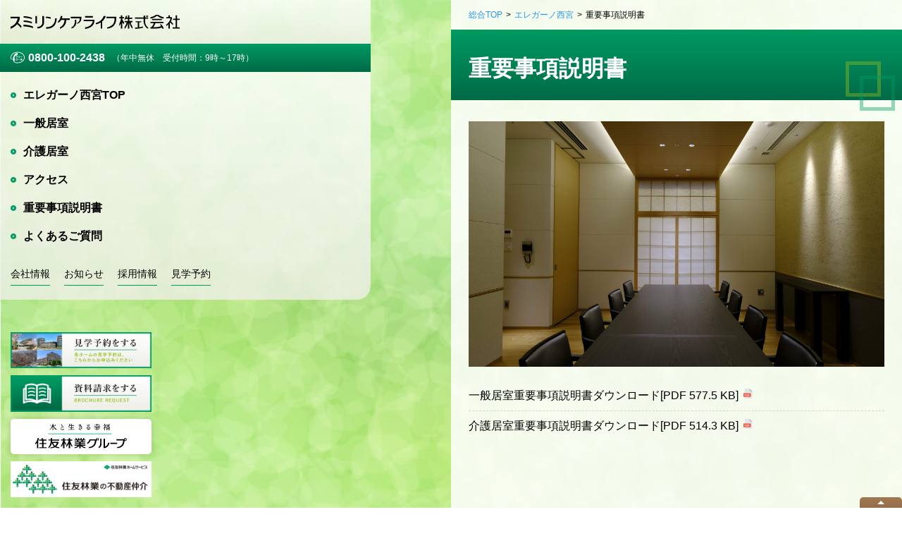

--- FILE ---
content_type: text/html
request_url: https://www.s-carelife.co.jp/home/nishinomiya/instructions/
body_size: 4809
content:
<!DOCTYPE html>
<html lang="ja">
<head>
<!-- Google Tag Manager -->
<script>(function(w,d,s,l,i){w[l]=w[l]||[];w[l].push({'gtm.start':
        new Date().getTime(),event:'gtm.js'});var f=d.getElementsByTagName(s)[0],
    j=d.createElement(s),dl=l!='dataLayer'?'&l='+l:'';j.async=true;j.src=
    'https://www.googletagmanager.com/gtm.js?id='+i+dl;f.parentNode.insertBefore(j,f);
})(window,document,'script','dataLayer','GTM-WCB279Z');</script>
<!-- End Google Tag Manager -->

<meta charset="UTF-8">
<meta name="viewport" content="width=device-width, initial-scale=1.0">
<meta name="format-detection" content="telephone=no,email=no">

<title>重要事項説明書|西宮市のサービス付き高齢者向け住宅（サ高住）|エレガーノ西宮|スミリンケアライフ株式会社</title>





<meta name="description" content=西宮市のサービス付き高齢者向け住宅（サ高住）。24時間支援環境のある介護居室や院内医療機関を完備。安心・安全の環境でお過ごしいただけます。>

<link rel="canonical" href="index.html">


<link rel="apple-touch-icon" sizes="180x180" href="../../../assets/img/favicon/apple_touch_icon.png">
<link rel="icon" type="image/png" sizes="32x32" href="../../../assets/img/favicon/favicon_32x32.png">
<link rel="icon" type="image/png" sizes="16x16" href="../../../assets/img/favicon/favicon_16x16.png">
<link rel="manifest" href="../../../assets/img/favicon/site.webmanifest">
<link rel="mask-icon" href="../../../assets/img/favicon/safari_pinned_tab.svg" color="#008d54">
<meta name="msapplication-TileColor" content="#ffffff">
<meta name="theme-color" content="#ffffff">


<meta property="og:title" content=重要事項説明書|西宮市のサービス付き高齢者向け住宅（サ高住）|エレガーノ西宮|スミリンケアライフ株式会社>
<meta property="og:description" content=西宮市のサービス付き高齢者向け住宅（サ高住）。24時間支援環境のある介護居室や院内医療機関を完備。安心・安全の環境でお過ごしいただけます。>

<meta property="og:url" content="/home/nishinomiya/instructions/">
<meta property="og:site_name" content="スミリンケアライフ株式会社">
<meta property="og:image" content="/assets/img/ogp.jpg">
<meta property="og:type" content="website">
<meta property="og:locale" content="ja_JP">
<meta name="twitter:card" content="summary">





<link rel="stylesheet" href="/contents/assets/css/common.css">

<link rel="stylesheet" href="/contents/assets/css/common_design.css">






<script src="/contents/assets/js/lib/jquery-3.4.1.min.js"></script>
<script src="/contents/assets/js/common.js"></script>



</head>
<body  class="common_page">
<!-- Google Tag Manager (noscript) -->
<noscript><iframe src="https://www.googletagmanager.com/ns.html?id=GTM-WCB279Z"
                  height="0" width="0" style="display:none;visibility:hidden"></iframe></noscript>
<!-- End Google Tag Manager (noscript) -->

<div class="site_container_wrap">
<div class="site_container_left">
<header id="header">

<div class="site_title_area">
	<div class="logo"><h1><a href="../../../index.html" title="スミリンケアライフ株式会社 総合トップページ"><img src="../../../assets/img/logo_company_black.svg" alt="スミリンケアライフ株式会社"></a></h1></div>
	
	
</div>

<div class="sp_floating_menu">
	<ul class="menu_list">
    
	
    <li class="col_four"><a href='https://inquire.sfc.jp/scl/f/request/index.php?home[]=エレガーノ西宮（西宮市）' target="_blank" title="資料請求をする"><p class="icon catalog">資料請求</p></a></li>
    <li class="col_four"><a href="https://inquire.sfc.jp/scl/f/visit/?home[]=エレガーノ西宮（西宮市）" target="_blank" title="見学予約をする"><p class="icon observe">見学予約</p></a></li>    
	
    
    
	
	
	
	
	
	
	
    <li class="col_four"><a href="tel:08001002438" title="エレガーノ西宮へ電話をかける"><p class="icon tel">電話する</p></a></li>
    
	
	
    
    
	<li id="toggle_menu"><div><p class="icon menu">メニュー</p></div></li>
	</ul>
</div>

<div class="toggle_content">
	<div class="header_upper_wrap">
    
    
	<div class="tel_contact_area">
    
    
    

    
    
    
    
    <p class="tel_number free_call"><a href="tel:08001002438" title="エレガーノ西宮へ電話をかける">0800-100-2438</a></p>
    <p class="business_hours">（年中無休　受付時間：9時～17時）</p>
    
    
    
    </div>
    
    
    
	
	
	
	
	
	<div class="header_nav_area">
<ul class="global_nav">
<li><a href="../index.html" title="エレガーノ西宮サイトトップ">エレガーノ西宮TOP</a></li>
<li><a href="../general/features/index.html" title="エレガーノ西宮　一般居室">一般居室</a></li>
<li><a href="../nursing_care/features/index.html" title="エレガーノ西宮　介護居室">介護居室</a></li>
<li><a href="../access/index.html" title="エレガーノ西宮　アクセス">アクセス</a></li>
<li><a href="index.html" title="エレガーノ西宮　重要事項説明書">重要事項説明書</a></li>
<li><a href="../../qa/index.html" title="よくあるご質問">よくあるご質問</a></li>
</ul>
<ul class="sub_nav">
<li><a href="../../../company/index.html" title="会社情報">会社情報</a></li>
<li><a href="../news/2026/index.html" title="お知らせ">お知らせ</a></li>
<li><a href="../../../recruit/index.html" title="採用情報">採用情報</a></li>
<li><a href="https://inquire.sfc.jp/scl/f/visit/?home[]=エレガーノ西宮（西宮市）" target="_blank" title="見学予約">見学予約</a></li>
</ul>
</div>
	
	
	</div>

	
	
	
	<div class="header_bottom_wrap">
	<div class="banner_area">
    
    
	<ul class="list">
    
    
    
    
    
    <li><a href="https://inquire.sfc.jp/scl/f/visit/index.php?home[]=エレガーノ西宮（西宮市）" title="見学予約" target="_blank"><img src="../../../assets/img/banner/visit.jpg?v=var_20260124_11" alt="見学予約"></a></li>
    
    
	
	<li><a href='https://inquire.sfc.jp/scl/f/request/index.php?home[]=エレガーノ西宮（西宮市）' title="資料請求" target="_blank"><img src="../../../assets/img/banner/request.png" alt=""></a></li>
	<li><a class="logo_banner logo_group" title="住友林業" rel="nofollow noopener" target="_blank" href="https://sfc.jp/"><img src="../../../assets/img/logo_group.svg" alt="木と生きる幸福　住友林業グループ"></a></li>
    <li><a href="https://www.suminavi.com/" target="_blank" title="住友林業ホームサービス　住友林業の不動産仲介"><img src="../../../assets/img/banner/suminavi.jpg" alt="住友林業ホームサービス　住友林業の不動産仲介"></a></li>
	
	</ul>
	</div>
	</div>
</div>
</header>
</div>
<div class="site_container_right">
<main id="main">


<div class="breadcrumb">
<p><a href="../../../index.html">総合TOP</a><a href="../index.html">エレガーノ西宮</a><span>重要事項説明書</span></p>
</div>

<div class="page_title_area"><div class="page_title"><h1 class="title"><span class="sub"></span>重要事項説明書</h1></div></div>

<div class="contents_area">
<div class="contents_inner edit_contents">


<div class="sec">
<div class="img_area">
<div class="img">
<div class="rectangle">
  <div><img src="../../../assets/img/home/nishinomiya/instructions/main.jpg" alt=""></div>
</div>
</div>
</div>
<ul class="list_under_line">
<li><a href="../files/instructions_general.pdf" rel="nofollow noopener" title="エレガーノ西宮　一般居室重要事項説明書ダウンロード" target="_blank">一般居室重要事項説明書ダウンロード[PDF 577.5 KB]</a></li>
<li><a href="../files/instructions_nursing_care.pdf" rel="nofollow noopener" title="エレガーノ西宮　介護居室重要事項説明書ダウンロード" target="_blank">介護居室重要事項説明書ダウンロード[PDF 514.3 KB]</a></li>

</ul>

</div>


</div>
</div>
</main>
<footer id="footer">
<div class="btn_top">
<a href="#top" title="このページの上部へもどる">
<p>ページ<br>上部へ</p>
</a>
</div>
<div class="footer_contents_area">

<div class="nav_area">
<ul class="main_footer_nav">
<li><p><a title="スミリンケアライフ株式会社トップページ" href="../../../index.html">スミリンケアライフトップページ</a></p></li>
<li><p><a title="有料老人ホームトップページ" href="../../index.html">有料老人ホームトップページ</a></p></li>
<li><p><a title="有料老人ホームよくあるご質問" href="../../qa/index.html">有料老人ホームよくあるご質問</a></p></li>
<li><p class="accordion_btn">ドマーニ神戸</p>
<ul class="accordion_nav">
<li><p><a title="ドマーニ神戸トップページ" href="../../kobe/index.html">トップページ</a></p></li>
<li><p><a title="ドマーニ神戸一般居室" href="../../kobe/general/features/index.html">一般居室</a></p></li>
<li><p><a title="ドマーニ神戸介護居室" href="../../kobe/nursing_care/features/index.html">介護居室</a></p></li>
<li><p><a title="ドマーニ神戸アクセス" href="../../kobe/access/index.html">アクセス</a></p></li>
<li><p><a title="ドマーニ神戸重要事項説明書ダウンロード" href="../../kobe/instructions/index.html">重要事項説明書ダウンロード</a></p></li>
</ul>
</li>
<li><p class="accordion_btn">エレガーノ摩耶</p>
<ul class="accordion_nav">
<li><p><a title="エレガーノ摩耶トップページ" href="../../maya/index.html">トップページ</a></p></li>
<li><p><a title="エレガーノ摩耶一般居室" href="../../maya/general/features/index.html">一般居室</a></p></li>
<li><p><a title="エレガーノ摩耶介護居室" href="../../maya/nursing_care/features/index.html">介護居室</a></p></li>
<li><p><a title="エレガーノ摩耶アクセス" href="../../maya/access/index.html">アクセス</a></p></li>
<li><p><a title="エレガーノ摩耶重要事項説明書ダウンロード" href="../../maya/instructions/index.html">重要事項説明書ダウンロード</a></p></li>
</ul>
</li>
<li><p class="accordion_btn">エレガーノ甲南</p>
<ul class="accordion_nav">
<li><p><a title="エレガーノ甲南トップページ" href="../../konan/index.html">トップページ</a></p></li>
<li><p><a title="エレガーノ甲南一般居室" href="../../konan/general/features/index.html">一般居室</a></p></li>
<li><p><a title="エレガーノ甲南介護居室" href="../../konan/nursing_care/features/index.html">介護居室</a></p></li>
<li><p><a title="エレガーノ甲南アクセス" href="../../konan/access/index.html">アクセス</a></p></li>
<li><p><a title="エレガーノ甲南重要事項説明書ダウンロード" href="../../konan/instructions/index.html">重要事項説明書ダウンロード</a></p></li>
</ul>
</li>
<li><p class="accordion_btn">エレガーノ西宮</p>
<ul class="accordion_nav">
<li><p><a title="エレガーノ西宮トップページ" href="../index.html">トップページ</a></p></li>
<li><p><a title="エレガーノ西宮一般居室" href="../general/features/index.html">一般居室</a></p></li>
<li><p><a title="エレガーノ西宮介護居室" href="../nursing_care/features/index.html">介護居室</a></p></li>
<li><p><a title="エレガーノ西宮アクセス" href="../access/index.html">アクセス</a></p></li>
<li><p><a title="エレガーノ西宮重要事項説明書ダウンロード" href="index.html">重要事項説明書ダウンロード</a></p></li>
</ul>
</li>
<li>
<p class="accordion_btn">在宅ケアサービス</p>
<ul class="accordion_nav">
<li><p><a title="在宅ケアサービストップページ" href="../../../home_care/index.html">トップページ</a></p></li>
<li><p><a title="在宅ケアサービス「てとて」について" href="../../../home_care/about/index.html">「てとて」について</a></p></li>
<li><p><a title="在宅ケアサービスサービスのご案内" href="../../../home_care/service/care_plan/index.html">サービスのご案内</a></p></li>
<li><p><a title="在宅ケアサービスサービスステーション" href="../../../home_care/station/index.html">サービスステーション</a></p></li>
<li><p><a title="在宅ケアサービス働き方のご案内" href="../../../home_care/recruit/index.html">働き方のご案内</a></p></li>
<li><p><a title="在宅ケアサービスよくあるご質問" href="../../../home_care/qa/index.html">よくあるご質問</a></p></li>
</ul>
</li>
<li><p class="accordion_btn">採用情報</p>
<ul class="accordion_nav">
<li><p><a title="採用情報トップページ" href="../../../recruit/index.html">トップページ</a></p></li>
<li><p><a title="採用情報 ケアライフを知る" href="../../../recruit/about/index.html">ケアライフを知る</a></p></li>
<li><p><a title="採用情報 新卒採用" href="../../../recruit/new_grads/index.html">新卒採用</a></p></li>
<li><p><a title="採用情報 キャリア採用" href="../../../recruit/career/index.html">キャリア採用</a></p></li>
</ul>
</li>
<li><p class="accordion_btn">会社情報</p>
<ul class="accordion_nav">
<li><p><a title="会社情報 トップページ" href="../../../company/index.html">トップページ</a></p></li>
<li><p><a title="会社情報 会社概要" href="../../../company/summary/index.html">会社概要</a></p></li>
<li><p><a title="会社情報 会社沿革" href="../../../company/history/index.html">会社沿革</a></p></li>
<li><p><a title="会社情報 社長あいさつ" href="../../../company/message/index.html">社長あいさつ</a></p></li>
<li><p><a title="会社情報 事業所一覧" href="../../../company/office/index.html">事業所一覧</a></p></li>
</ul>
</li>
</ul>
<ul class="sub_footer_nav">
<li><p><a title="サイトご利用規定" href="/contents/rules/">サイトご利用規定</a></p></li>
<li><p><a title="個人情報の取扱について" href="/contents/policy/">個人情報の取扱について</a></p></li>
</ul>
</div>
<div class="company_area">
<div class="logo">
<p><a href="../../../index.html" title="スミリンケアライフ株式会社 総合トップページ"><img src="../../../assets/img/logo_company_black.svg" alt="スミリンケアライフ株式会社"></a></p>
</div>
<ul class="list_disc">
<li>公益社団法人全国有料老人ホーム協会会員</li>
<li>一般社団法人全国介護付きホーム協会会員</li>
<li>兵庫県シルバーサービス事業者連絡協議会会員</li>
<li>神戸市シルバーサービス事業者連絡会会員</li>
<li>一般社団法人高齢者住宅協会会員</li>
</ul>
<p class="address">
〒651-0073 <br>
神戸市中央区脇浜海岸通1丁目5番1号 国際健康開発センター 3階<br>
TEL:078-261-6665 FAX:078-261-6662
</p>
<div id="copyright">
<p>©Sumirin Care Life. ALL RIGHTS RESERVED.</p>
</div>
</div>
</div>
</footer>
</div>
</div>
</body>
</html>

--- FILE ---
content_type: text/css
request_url: https://www.s-carelife.co.jp/contents/assets/css/common.css
body_size: 45887
content:
@charset "UTF-8";
/*! ress.css • v1.2.2 MIT License github.com/filipelinhares/ress */html{-webkit-box-sizing:border-box;box-sizing:border-box;overflow-y:scroll;-webkit-text-size-adjust:100%}*,:after,:before{background-repeat:no-repeat;-webkit-box-sizing:inherit;box-sizing:inherit}:after,:before{text-decoration:inherit;vertical-align:inherit}*{padding:0;margin:0}audio:not([controls]){display:none;height:0}hr{overflow:visible}article,aside,details,figcaption,figure,footer,header,main,menu,nav,section,summary{display:block;-webkit-box-sizing:border-box;box-sizing:border-box}summary{display:list-item}small{font-size:80%}[hidden],template{display:none}abbr[title]{border-bottom:1px dotted;text-decoration:none}a{background-color:transparent;-webkit-text-decoration-skip:objects}a:active,a:hover{outline-width:0}code,kbd,pre,samp{font-family:monospace, monospace}b,strong{font-weight:bolder}dfn{font-style:italic}mark{background-color:#ff0;color:#000}sub,sup{font-size:75%;line-height:0;position:relative;vertical-align:baseline}sub{bottom:-0.25em}sup{top:-0.5em}h1{line-height:1}input{border-radius:0}[role=button],[type=button],[type=reset],[type=submit],button{cursor:pointer}[disabled]{cursor:default}[type=number]{width:auto}[type=search]{-webkit-appearance:textfield}[type=search]::-webkit-search-cancel-button,[type=search]::-webkit-search-decoration{-webkit-appearance:none}textarea{overflow:auto;resize:vertical}button,optgroup,select,textarea{font:inherit}optgroup{font-weight:bold}button{overflow:visible}[type=button]::-moz-focus-inner,[type=reset]::-moz-focus-inner,[type=submit]::-moz-focus-inner,button::-moz-focus-inner{border-style:none;padding:0}[type=button]::-moz-focus-inner,[type=reset]::-moz-focus-inner,[type=submit]::-moz-focus-inner,button:-moz-focusring{outline:1px dotted ButtonText}[type=reset],[type=submit],button,html [type=button]{-webkit-appearance:button}button,select{text-transform:none}button,select,textarea{background-color:transparent;border-style:none;color:inherit}select{-moz-appearance:none;-webkit-appearance:none}select::-ms-expand{display:none}select::-ms-value{color:currentColor}legend{border:0;color:inherit;display:table;max-width:100%;white-space:normal}::-webkit-file-upload-button{-webkit-appearance:button;font:inherit}[type=search]{-webkit-appearance:textfield;outline-offset:-2px}img{border-style:none;line-height:0;vertical-align:bottom}progress{vertical-align:baseline}svg:not(:root){overflow:hidden}audio,canvas,progress,video{display:inline-block}@media screen{[hidden~=screen]{display:inherit}[hidden~=screen]:not(:active):not(:focus):not(:target){position:absolute!important;clip:rect(0 0 0 0)!important}}[aria-busy=true]{cursor:progress}[aria-controls]{cursor:pointer}[aria-disabled]{cursor:default}::-moz-selection{background-color:#b3d4fc;color:#000;text-shadow:none}::selection{background-color:#b3d4fc;color:#000;text-shadow:none}textarea{box-sizing:border-box;-moz-box-sizing:border-box;-webkit-box-sizing:border-box;-webkit-appearance:none;max-width:100%}fieldset{border:0;padding:0.01em 0 0 0;margin:0;min-width:0}a,dd,div,dl,dt,figcaption,figure,h1,h2,h3,h4,h5,h6,li,ol,p,section,table,td,th,tr,ul{-webkit-box-sizing:border-box;box-sizing:border-box}*{-webkit-tap-highlight-color:rgba(0, 0, 0, 0);-webkit-box-shadow:none;box-shadow:none;outline:none}@font-face{font-family:"Yu Gothic M";src:local("Yu Gothic Medium")}@font-face{font-family:"Yu Gothic M";src:local("Yu Gothic Bold");font-weight:bold}html{font-size:62.5%;line-height:1.6;width:100%;scroll-behavior:smooth}body{color:#000000;width:100%;min-height:100vh;min-height:100dvh;height:auto;overflow:hidden;font-family:"游ゴシック体", YuGothic, "游ゴシック", "Yu Gothic", "メイリオ", "Hiragino Kaku Gothic ProN", "Hiragino Sans", sans-serif;background-size:cover;background-repeat:no-repeat;background-attachment:fixed;font-size:16px}iframe{display:block}iframe,img,video{max-width:100%!important;height:auto}a,dd,div,dl,dt,li,p,td,th{word-break:break-all}.box_content+.box_content,.box_content+.img_area,.box_content+.movie_content,.box_content+.title_box_content,.img_area+.box_content,.img_area+.img_area,.img_area+.movie_content,.img_area+.title_box_content,.movie_content+.box_content,.movie_content+.img_area,.movie_content+.movie_content,.movie_content+.title_box_content,.title_box_content+.box_content,.title_box_content+.img_area,.title_box_content+.movie_content,.title_box_content+.title_box_content,dt+.box_content,dt+.img_area,dt+.movie_content,dt+.title_box_content,ol+.box_content,ol+.img_area,ol+.movie_content,ol+.title_box_content,p+.box_content,p+.img_area,p+.movie_content,p+.title_box_content,table+.box_content,table+.img_area,table+.movie_content,table+.title_box_content,ul+.box_content,ul+.img_area,ul+.movie_content,ul+.title_box_content{margin-top:30px}.box_content+dt,.box_content+ol,.box_content+p,.box_content+table,.box_content+ul,.img_area+dt,.img_area+ol,.img_area+p,.img_area+table,.img_area+ul,.movie_content+dt,.movie_content+ol,.movie_content+p,.movie_content+table,.movie_content+ul,.title_box_content+dt,.title_box_content+ol,.title_box_content+p,.title_box_content+table,.title_box_content+ul,dt+dt,dt+ol,dt+p,dt+table,dt+ul,ol+dt,ol+ol,ol+p,ol+table,ol+ul,p+dt,p+ol,p+p,p+table,p+ul,table+dt,table+ol,table+p,table+table,table+ul,ul+dt,ul+ol,ul+p,ul+table,ul+ul{margin-top:10px}hr{margin-bottom:30px;margin-top:30px;border-style:solid}hr.dashed{border-style:dashed!important}hr.space_narrow{margin-bottom:15px;margin-top:15px}table td hr,table th hr{margin-bottom:10px;margin-top:10px}table.th_nowrap th{white-space:nowrap}a{color:#2C95F1;text-decoration:underline}@media screen and (min-width:768px){a:hover{text-decoration:none}}@media screen and (min-width:768px){a[href^="tel:"]{pointer-events:none;text-decoration:none;color:#000000}}a:not(.banner):not(.btn)[href$=".pdf"]:after,a:not(.banner):not(.btn)[href$=".pdf"][target=_blank]:after{content:"";display:inline-block;margin-left:5px!important;width:16px!important;height:16px;background-image:url("data:image/svg+xml,%3Csvg xmlns='http://www.w3.org/2000/svg' xml:space='preserve' width='100' height='100' style='enable-background:new 0 0 512 512' viewBox='0 0 512 512'%3E%3Cpath d='M128 0c-17.6 0-32 14.4-32 32v448c0 17.6 14.4 32 32 32h320c17.6 0 32-14.4 32-32V128L352 0H128z' style='fill:%23e2e5e7'/%3E%3Cpath d='M384 128h96L352 0v96c0 17.6 14.4 32 32 32z' style='fill:%23b0b7bd'/%3E%3Cpath d='m480 224-96-96h96z' style='fill:%23cad1d8'/%3E%3Cpath d='M416 416c0 8.8-7.2 16-16 16H48c-8.8 0-16-7.2-16-16V256c0-8.8 7.2-16 16-16h352c8.8 0 16 7.2 16 16v160z' style='fill:%23f15642'/%3E%3Cpath d='M101.744 303.152c0-4.224 3.328-8.832 8.688-8.832h29.552c16.64 0 31.616 11.136 31.616 32.48 0 20.224-14.976 31.488-31.616 31.488h-21.36v16.896c0 5.632-3.584 8.816-8.192 8.816-4.224 0-8.688-3.184-8.688-8.816v-72.032zm16.88 7.28v31.872h21.36c8.576 0 15.36-7.568 15.36-15.504 0-8.944-6.784-16.368-15.36-16.368h-21.36zM196.656 384c-4.224 0-8.832-2.304-8.832-7.92v-72.672c0-4.592 4.608-7.936 8.832-7.936h29.296c58.464 0 57.184 88.528 1.152 88.528h-30.448zm8.064-72.912V368.4h21.232c34.544 0 36.08-57.312 0-57.312H204.72zM303.872 312.112v20.336h32.624c4.608 0 9.216 4.608 9.216 9.072 0 4.224-4.608 7.68-9.216 7.68h-32.624v26.864c0 4.48-3.184 7.92-7.664 7.92-5.632 0-9.072-3.44-9.072-7.92v-72.672c0-4.592 3.456-7.936 9.072-7.936h44.912c5.632 0 8.96 3.344 8.96 7.936 0 4.096-3.328 8.704-8.96 8.704h-37.248v.016z' style='fill:%23fff'/%3E%3Cpath d='M400 432H96v16h304c8.8 0 16-7.2 16-16v-16c0 8.8-7.2 16-16 16z' style='fill:%23cad1d8'/%3E%3C/svg%3E");background-size:14px;background-position:center center;background-repeat:no-repeat}.tel_banner{background:#FFFFFF;border-radius:10px;display:block;padding:10px;text-align:center;text-decoration:none;color:#000000}.tel_banner .txt_tel_number{display:inline-block;margin-left:auto;margin-right:auto;line-height:1.2}@media screen and (max-width:767.9px){.tel_banner{color:#000000;text-decoration:none}}@media screen and (max-width:767.9px){.txt_catch_phrase+.tel_banner{margin-top:15px}}.edit_contents a:not(.banner):not(.btn)[target=_blank]:after{content:"";display:inline-block;margin-left:5px;width:16px;height:16px;background-image:url("data:image/svg+xml,%3Csvg xmlns='http://www.w3.org/2000/svg' xml:space='preserve' width='13' height='11' style='enable-background:new 0 0 13 11'%3E%3Cpath d='M12 3h-2V0H0v8h3v3h10V3h-1zM3 3v4H1V2h8v1H3zm9 7H4V5h8v5z' style='fill:%23000000'/%3E%3C/svg%3E");background-size:14px;background-position:center center;background-repeat:no-repeat}.edit_contents a:not(.banner):not(.btn)[href$=".pdf"]:after,.edit_contents a:not(.banner):not(.btn)[href$=".pdf"][target=_blank]:after{content:"";display:inline-block;margin-left:5px;width:16px;height:16px;background-image:url("data:image/svg+xml,%3Csvg xmlns='http://www.w3.org/2000/svg' xml:space='preserve' width='100' height='100' style='enable-background:new 0 0 512 512' viewBox='0 0 512 512'%3E%3Cpath d='M128 0c-17.6 0-32 14.4-32 32v448c0 17.6 14.4 32 32 32h320c17.6 0 32-14.4 32-32V128L352 0H128z' style='fill:%23e2e5e7'/%3E%3Cpath d='M384 128h96L352 0v96c0 17.6 14.4 32 32 32z' style='fill:%23b0b7bd'/%3E%3Cpath d='m480 224-96-96h96z' style='fill:%23cad1d8'/%3E%3Cpath d='M416 416c0 8.8-7.2 16-16 16H48c-8.8 0-16-7.2-16-16V256c0-8.8 7.2-16 16-16h352c8.8 0 16 7.2 16 16v160z' style='fill:%23f15642'/%3E%3Cpath d='M101.744 303.152c0-4.224 3.328-8.832 8.688-8.832h29.552c16.64 0 31.616 11.136 31.616 32.48 0 20.224-14.976 31.488-31.616 31.488h-21.36v16.896c0 5.632-3.584 8.816-8.192 8.816-4.224 0-8.688-3.184-8.688-8.816v-72.032zm16.88 7.28v31.872h21.36c8.576 0 15.36-7.568 15.36-15.504 0-8.944-6.784-16.368-15.36-16.368h-21.36zM196.656 384c-4.224 0-8.832-2.304-8.832-7.92v-72.672c0-4.592 4.608-7.936 8.832-7.936h29.296c58.464 0 57.184 88.528 1.152 88.528h-30.448zm8.064-72.912V368.4h21.232c34.544 0 36.08-57.312 0-57.312H204.72zM303.872 312.112v20.336h32.624c4.608 0 9.216 4.608 9.216 9.072 0 4.224-4.608 7.68-9.216 7.68h-32.624v26.864c0 4.48-3.184 7.92-7.664 7.92-5.632 0-9.072-3.44-9.072-7.92v-72.672c0-4.592 3.456-7.936 9.072-7.936h44.912c5.632 0 8.96 3.344 8.96 7.936 0 4.096-3.328 8.704-8.96 8.704h-37.248v.016z' style='fill:%23fff'/%3E%3Cpath d='M400 432H96v16h304c8.8 0 16-7.2 16-16v-16c0 8.8-7.2 16-16 16z' style='fill:%23cad1d8'/%3E%3C/svg%3E");background-size:14px;background-position:center center;background-repeat:no-repeat}.edit_contents ol+h1,.edit_contents ol+h2,.edit_contents ol+h3,.edit_contents ol+h4,.edit_contents ol+h5,.edit_contents ol+h6,.edit_contents p+h1,.edit_contents p+h2,.edit_contents p+h3,.edit_contents p+h4,.edit_contents p+h5,.edit_contents p+h6,.edit_contents ul+h1,.edit_contents ul+h2,.edit_contents ul+h3,.edit_contents ul+h4,.edit_contents ul+h5,.edit_contents ul+h6{margin-top:30px}.js_modal_close:not(.modal_bg):hover,.js_modal_open:hover,a:hover{cursor:pointer}@media screen and (min-width:768px){.js_modal_close:not(.modal_bg):hover,.js_modal_open:hover,a:hover{opacity:0.5}}ol,ul{line-height:1.6}ol p,ul p{line-height:1.6}ul{list-style-type:none}ul.no_disc>li{padding-left:0}ul.no_disc>li:not(:first-child){margin-top:5px}ul.no_disc>li:before{display:none}ul ol li:before{background:none!important}ol{counter-reset:item;list-style-type:none}ol>li{position:relative;padding-left:1.3em}ol>li:not(:first-child){margin-top:10px}ol>li>ol,ol>li>ul{margin-top:5px}ol>li:before{counter-increment:item;content:counter(item) ".";font-weight:bold;position:absolute;top:0;left:0}ol.circle_num>li:before{content:counter(item);border-style:solid;border-width:1px;font-size:12px;border-color:#000000;color:#000000;border-radius:50%;width:1.3em;height:1.3em;display:-webkit-box;display:-ms-flexbox;display:flex;-webkit-box-pack:center;-ms-flex-pack:center;justify-content:center;-webkit-box-align:center;-ms-flex-align:center;align-items:center;margin-top:0.4em;line-height:1}ol .txt_annotation{padding-left:3.6rem!important;text-indent:-3.6rem!important}ol.list_space_wide>li:not(:first-child),ul.list_space_wide>li:not(:first-child){margin-top:30px}p{line-height:2}p .txt_annotation{display:inline-block;padding-left:3.6rem!important;text-indent:-3.6rem!important}table{max-width:100%!important;width:100%;border-collapse:collapse;font-size:14px}table tr td,table tr th{border-collapse:collapse;padding:10px;vertical-align:middle;border:solid 1px #CCCCCC}table tr th{background:#F5F5F5;text-align:left}table tr th.nowrap{white-space:nowrap}table tr td{background:#FFFFFF}table tr td a,table tr td div,table tr td dl,table tr td img,table tr td ol,table tr td p,table tr td table,table tr td ul{line-height:1.6}table tr td a:last-child,table tr td div:last-child,table tr td dl:last-child,table tr td img:last-child,table tr td ol:last-child,table tr td p:last-child,table tr td table:last-child,table tr td ul:last-child{margin-bottom:0!important}table tr td ul{margin-left:5px}table.txt_center tr td,table.txt_center tr th{text-align:center}table.no_bg:not(.under_border) tr td,table.no_bg:not(.under_border) tr th{background:none!important;padding-top:0;padding-left:0;padding-bottom:20px}table.no_bg:not(.under_border) tr th{padding-right:15px}table.no_bg:not(.under_border) tr td{padding-right:0}table.no_bg:not(.under_border) tr:last-child td,table.no_bg:not(.under_border) tr:last-child th{padding-bottom:0}table.no_border tr td,table.no_border tr th{border:none!important}table.no_border tr th{vertical-align:top}table.under_border tr:first-child td,table.under_border tr:first-child th{border-top:none}table.under_border tr:not(:last-child) td,table.under_border tr:not(:last-child) th{border-bottom:none}table.under_border tr td,table.under_border tr th{background:none;border-left:none;border-right:none;padding-left:0}table.under_border tr th{vertical-align:top}table.under_border tr.tr_no_border td,table.under_border tr.tr_no_border th{border:none!important}.lower_page_nav+.contents_area,.main_visual_area+.contents_area,.urgent_area+.contents_area,.vacancy_wrap+.contents_area{padding-top:60px}.site_container_wrap{max-width:1536px;width:100%;margin-left:auto;margin-right:auto}.site_container_left,.site_container_right{position:relative;width:50%}@media screen and (max-width:767.9px){.site_container_left,.site_container_right{width:100%}}@media screen and (min-width:768px){.site_container_left{padding-right:calc((20 / 768) * 100%)}}.site_container_right{margin-left:auto;min-width:350px}@media screen and (min-width:768px){.site_container_right{min-height:100vh;min-height:100dvh}}@media screen and (max-width:767.9px){.site_container_right{margin-right:0;min-width:inherit}}.contents_area{padding-bottom:60px}.contents_inner{padding-left:calc((30 / 768) * 100%);padding-right:calc((30 / 768) * 100%)}.sec{padding-bottom:60px}.sec:not(:first-child){padding-top:60px}.sec_block:not(:first-child){padding-top:60px}.sec_content:not(:first-child){padding-top:30px}.sec_title+.sec_block,h1+.sec_block,h2+.sec_block,h3+.sec_block,h4+.sec_block,h5+.sec_block,h6+.sec_block{padding-top:0!important}.flex_layout{display:-webkit-box;display:-ms-flexbox;display:flex}.flex_layout .flex_100_side{width:calc(100% - 100px)}.flex_layout .flex_150_side{width:calc(100% - 150px)}.flex_layout .col_2{width:50%}.flex_layout .col_3{width:calc(100% / 3)}.flex_layout .col_4{width:calc(100% / 4)}#footer .logo,#header .logo{width:240px}#footer .logo a,#footer .logo h1,#footer .logo img,#header .logo a,#header .logo h1,#header .logo img{width:100%;display:block}.page_title_area{padding-bottom:30px}.page_title{min-height:100px;position:relative}.page_title:after,.page_title:before{content:"";display:block;position:absolute}.page_title .title{padding:10px calc((30 / 768) * 100%);display:-webkit-box;display:-ms-flexbox;display:flex;-ms-flex-wrap:wrap;flex-wrap:wrap;-webkit-box-align:center;-ms-flex-align:center;align-items:center;-ms-flex-line-pack:center;align-content:center;position:absolute;font-size:32px;z-index:99;top:0;left:0;width:100%;height:100%}@media screen and (max-width:1100px) and (min-width:768px){.page_title .title{font-size:24px}}@media screen and (max-width:500px){.page_title .title{font-size:24px}}.page_title .sub{font-size:20px;width:100%;display:block;margin-bottom:10px}@media screen and (max-width:1100px) and (min-width:768px){.page_title .sub{font-size:16px}}@media screen and (max-width:500px){.page_title .sub{font-size:16px}}.content_sub_title,.content_title,.edit_contents h1:not([class]),.edit_contents h2:not([class]),.edit_contents h3:not([class]),.edit_contents h4:not([class]),.edit_contents h5:not([class]),.edit_contents h6:not([class]),.reason_title,.sec_block_title,.sec_sub_title,.sec_title,.sec_upper_title,.txt_title{font-weight:bold;line-height:1.2}.edit_contents h1:not([class]),.sec_upper_title{font-size:32px;text-align:center;margin-bottom:50px;padding-left:calc((150 / 960) * 100%);padding-right:calc((150 / 960) * 100%);position:relative;z-index:1}.edit_contents h1:not([class]):before,.sec_upper_title:before{content:"";display:block;position:absolute;top:calc((100% - 3px) / 3);left:0;width:100%;height:3px;z-index:-1}@media screen and (max-width:767.9px){.edit_contents h1:not([class]),.sec_upper_title{font-size:26px}}.edit_contents h2:not([class]),.reason_title,.sec_block_title,.sec_title{margin-bottom:30px}.content_title,.edit_contents h3:not([class]),.edit_contents h4.no_line,.edit_contents h4:not([class]),.sec_sub_title{margin-bottom:15px!important}.content_sub_title,.edit_contents h5:not([class]),.edit_contents h6:not([class]),.txt_title{margin-bottom:10px}.edit_contents h2:not([class]),.sec_title .main{font-size:28px}@media screen and (max-width:767.9px){.edit_contents h2:not([class]),.sec_title .main{font-size:24px}}.edit_contents h3:not([class]),.reason_title,.sec_block_title,.sec_sub_title{font-size:24px;display:inline-block;position:relative;margin-right:auto;margin-left:0;z-index:1}@media screen and (max-width:767.9px){.edit_contents h3:not([class]),.reason_title,.sec_block_title,.sec_sub_title{font-size:22px}}.edit_contents h3:not([class]):after,.reason_title:after,.sec_block_title:after,.sec_sub_title:after{content:"";display:block;width:100%;height:15px;opacity:0.5;position:absolute;bottom:0;left:0;z-index:-1}.content_title,.edit_contents h4.no_line,.edit_contents h4:not([class]){font-size:20px;border-width:0 0 0 5px!important;border-style:solid;padding-left:10px}.content_title.txt_icon,.edit_contents h4.no_line.txt_icon,.edit_contents h4:not([class]).txt_icon{border-left:0}.content_title.no_line,.edit_contents h4.no_line.no_line,.edit_contents h4:not([class]).no_line{border-width:0!important;padding-left:0!important}.content_sub_title,.edit_contents h5:not([class]){font-size:18px}.edit_contents h6:not([class]),.txt_title{font-size:16px}.sec_title .sub{font-size:13px}.sec_title .sub+.main{margin-top:10px}.sec_title .main+.sub{margin-top:10px}.sec_title.news_title{display:-webkit-box;display:-ms-flexbox;display:flex;-webkit-box-align:center;-ms-flex-align:center;align-items:center;-webkit-box-pack:justify;-ms-flex-pack:justify;justify-content:space-between}.sec_title .btn{margin-top:0}.edit_contents h2:not([class]),.sec_block_title{position:relative}.edit_contents h2:not([class]):not(.no_line),.sec_block_title:not(.no_line){padding-bottom:15px}.edit_contents h2:not([class]):not(.no_line):after,.sec_block_title:not(.no_line):after{content:"";display:block;width:100px;height:3px;position:absolute;bottom:0}.bg_white{background:#FFFFFF!important}.breadcrumb{overflow:hidden;width:100%;padding:10px calc((30 / 768) * 100%);font-size:12px;min-height:42px;display:-webkit-box;display:-ms-flexbox;display:flex;-webkit-box-align:center;-ms-flex-align:center;align-items:center}.breadcrumb p{display:-webkit-box;-webkit-box-orient:vertical;-webkit-line-clamp:1;overflow:hidden}.breadcrumb p{line-height:1.1}.breadcrumb p a,.breadcrumb p span{text-decoration:none!important}.breadcrumb p a:not(:first-child),.breadcrumb p span:not(:first-child){margin-left:5px}.breadcrumb p a:not(:first-child):before,.breadcrumb p span:not(:first-child):before{content:">";color:#000000;margin-right:5px}.main_visual_area{overflow:hidden}.main_visual_area .main_visual_img{position:relative;width:100%;position:relative;width:100%}.main_visual_area .main_visual_img:before{content:"";display:block;padding-top:100%}.main_visual_area .main_visual_img>div,.main_visual_area .main_visual_img>figure,.main_visual_area .main_visual_img>picture{display:block;position:absolute;top:0;left:0;bottom:0;right:0}.main_visual_area .main_visual_img>div img,.main_visual_area .main_visual_img>div video,.main_visual_area .main_visual_img>figure img,.main_visual_area .main_visual_img>figure video,.main_visual_area .main_visual_img>picture img,.main_visual_area .main_visual_img>picture video{width:100%;height:100%;-o-object-fit:cover;object-fit:cover;font-family:"object-fit: cover;"}.main_visual_area .main_visual_img>div iframe,.main_visual_area .main_visual_img>figure iframe,.main_visual_area .main_visual_img>picture iframe{width:100%;height:100%}.main_visual_area .main_visual_img .txt{text-align:right;position:absolute;padding:10px;line-height:1.2;bottom:0;right:0;font-size:10px;z-index:9;text-shadow:#FFF 1px 1px 0, #FFF -1px 1px 0px,
 #FFF 1px -1px 0px, #FFF -1px -1px 0px}.lower_page_nav{padding-left:calc((30 / 768) * 100%);padding-right:calc((30 / 768) * 100%)}.lower_page_nav .title{padding:10px;text-align:center;font-weight:bold;font-size:10px;line-height:1}.lower_page_nav .nav_area{padding:10px}.lower_page_nav .nav_area a{color:#000000;text-decoration:none}.lower_page_nav .nav_area .nav_list{display:-webkit-box;display:-ms-flexbox;display:flex;-ms-flex-wrap:wrap;flex-wrap:wrap}.lower_page_nav .nav_area .nav_list .link{width:100%;min-height:48px;font-size:13px;font-weight:bold}.lower_page_nav .nav_area .nav_list .link:not(:first-child){margin-top:5px}.lower_page_nav .nav_area .nav_list .link p{line-height:1.1;display:-webkit-box;display:-ms-flexbox;display:flex;-webkit-box-align:center;-ms-flex-align:center;align-items:center;background-repeat:no-repeat;background-size:10px;width:100%;height:100%}.lower_page_nav .nav_area .nav_list.two_line .link{width:calc((100% - calc((10 / 768) * 100%)) / 2)}.lower_page_nav .nav_area .nav_list.two_line .link:not(:nth-child(2n)){margin-right:calc((10 / 768) * 100%)}.lower_page_nav .nav_area .nav_list.two_line .link:nth-child(-n+2){margin-top:0}.lower_page_nav .nav_area .nav_list.pc_two_line .link{width:calc((100% - calc((10 / 768) * 100%)) / 2)}.lower_page_nav .nav_area .nav_list.pc_two_line .link:not(:nth-child(2n)){margin-right:calc((10 / 768) * 100%)}.lower_page_nav .nav_area .nav_list.pc_two_line .link:nth-child(-n+2){margin-top:0}@media screen and (max-width:1100px) and (min-width:768px){.lower_page_nav .nav_area .nav_list.pc_two_line .link{width:100%}.lower_page_nav .nav_area .nav_list.pc_two_line .link:not(:nth-child(4n)){margin-right:0}.lower_page_nav .nav_area .nav_list.pc_two_line .link:not(:first-child){margin-top:5px}}@media screen and (max-width:500px){.lower_page_nav .nav_area .nav_list.pc_two_line .link{width:100%}.lower_page_nav .nav_area .nav_list.pc_two_line .link:not(:nth-child(4n)){margin-right:0}.lower_page_nav .nav_area .nav_list.pc_two_line .link:not(:first-child){margin-top:5px}}.lower_page_nav .nav_area .nav_list.three_line .link{width:calc((100% - calc((20 / 768) * 100%)) / 3)}.lower_page_nav .nav_area .nav_list.three_line .link:not(:nth-child(3n)){margin-right:calc((10 / 768) * 100%)}.lower_page_nav .nav_area .nav_list.three_line .link:nth-child(-n+3){margin-top:0}.lower_page_nav .nav_area .nav_list.pc_three_line .link{width:calc((100% - calc((20 / 768) * 100%)) / 3)}.lower_page_nav .nav_area .nav_list.pc_three_line .link:not(:nth-child(3n)){margin-right:calc((10 / 768) * 100%)}.lower_page_nav .nav_area .nav_list.pc_three_line .link:nth-child(-n+3){margin-top:0}@media screen and (max-width:1100px) and (min-width:768px){.lower_page_nav .nav_area .nav_list.pc_three_line .link{width:calc((100% - calc((10 / 768) * 100%)) / 2)}.lower_page_nav .nav_area .nav_list.pc_three_line .link:not(:nth-child(3n)){margin-right:0}.lower_page_nav .nav_area .nav_list.pc_three_line .link:not(:first-child){margin-top:5px}.lower_page_nav .nav_area .nav_list.pc_three_line .link:not(:nth-child(2n)){margin-right:calc((10 / 768) * 100%)}.lower_page_nav .nav_area .nav_list.pc_three_line .link:nth-child(-n+2){margin-top:0}}@media screen and (max-width:500px){.lower_page_nav .nav_area .nav_list.pc_three_line .link{width:calc((100% - calc((10 / 768) * 100%)) / 2)}.lower_page_nav .nav_area .nav_list.pc_three_line .link:not(:nth-child(3n)){margin-right:0}.lower_page_nav .nav_area .nav_list.pc_three_line .link:not(:first-child){margin-top:5px}.lower_page_nav .nav_area .nav_list.pc_three_line .link:not(:nth-child(2n)){margin-right:calc((10 / 768) * 100%)}.lower_page_nav .nav_area .nav_list.pc_three_line .link:nth-child(-n+2){margin-top:0}}.lower_page_nav .nav_area .nav_list.pc_four_line .link{width:calc((100% - calc((30 / 768) * 100%)) / 4)}.lower_page_nav .nav_area .nav_list.pc_four_line .link:not(:nth-child(4n)){margin-right:calc((10 / 768) * 100%)}.lower_page_nav .nav_area .nav_list.pc_four_line .link:nth-child(-n+4){margin-top:0}@media screen and (max-width:1100px) and (min-width:768px){.lower_page_nav .nav_area .nav_list.pc_four_line .link{width:calc((100% - calc((10 / 768) * 100%)) / 2)}.lower_page_nav .nav_area .nav_list.pc_four_line .link:not(:nth-child(4n)){margin-right:0}.lower_page_nav .nav_area .nav_list.pc_four_line .link:not(:first-child){margin-top:5px}.lower_page_nav .nav_area .nav_list.pc_four_line .link:not(:nth-child(2n)){margin-right:calc((10 / 768) * 100%)}.lower_page_nav .nav_area .nav_list.pc_four_line .link:nth-child(-n+2){margin-top:0}}@media screen and (max-width:500px){.lower_page_nav .nav_area .nav_list.pc_four_line .link{width:calc((100% - calc((10 / 768) * 100%)) / 2)}.lower_page_nav .nav_area .nav_list.pc_four_line .link:not(:nth-child(4n)){margin-right:0}.lower_page_nav .nav_area .nav_list.pc_four_line .link:not(:first-child){margin-top:5px}.lower_page_nav .nav_area .nav_list.pc_four_line .link:not(:nth-child(2n)){margin-right:calc((10 / 768) * 100%)}.lower_page_nav .nav_area .nav_list.pc_four_line .link:nth-child(-n+2){margin-top:0}}.inner_lower_page_nav_wrap .lower_page_nav{padding:0!important}.inner_lower_page_nav_wrap .lower_page_nav .title{display:none}.inner_lower_page_nav_wrap .lower_page_nav .nav_area{border:none!important;background:none!important;padding:0}.page_in_link:not(:first-child){padding-top:60px}.page_in_link .link{padding:10px 20px 10px 0;display:block;text-decoration:none;border-style:solid;border-width:0 0 2px 0;font-weight:bold;position:relative;color:#000000}.page_in_link .link:after{position:absolute;right:0;content:"";width:14px;height:14px;display:block;background-position:center center;background-size:14px;background-repeat:no-repeat;top:calc(50% - 7px);-webkit-transform:rotateZ(180deg);-ms-transform:rotate(180deg);transform:rotateZ(180deg)}.page_in_link .link.na{background:#F5F5F5;color:#BFBFBF}.page_in_link .link.na:after{opacity:0.2}.page_in_link.two_line{display:-webkit-box;display:-ms-flexbox;display:flex;-ms-flex-wrap:wrap;flex-wrap:wrap}.page_in_link.two_line .link{width:calc(50% - ((10 / 768) * 100%))}.page_in_link.two_line .link:nth-child(2n){margin-left:calc((20 / 768) * 100%)}.reason_list{counter-reset:num 0}.reason_list .sec_block .reason_title:before{counter-increment:num;content:"Reason" counter(num, decimal-leading-zero) ".";color:#009A63;margin-right:15px}.article_title_area .data,.news_list .data{line-height:1.2}.article_title_area .category,.news_list .category{margin-left:5px;display:inline-block;padding:5px;line-height:1;font-size:10px}.article_title_area .title,.news_list .title{margin-top:5px}.column_list a,.column_list p,.news_list a,.news_list p{line-height:1;color:#000000}.column_list a,.news_list a{text-decoration:none}.column_list li:not(:first-child),.news_list li:not(:first-child){padding-top:20px}.column_list li:not(:last-child),.news_list li:not(:last-child){padding-bottom:20px}.news_list a{display:-webkit-box;display:-ms-flexbox;display:flex;-webkit-box-align:end;-ms-flex-align:end;align-items:end}.news_list a[href$=".pdf"] .text_area{max-width:calc(100% - 21px)}.news_list .data{font-weight:bold;font-size:13px}.news_list .title{overflow:hidden;width:100%;margin-top:10px}.news_list .title p{display:-webkit-box;-webkit-box-orient:vertical;-webkit-line-clamp:1;overflow:hidden}.news_list li{display:-webkit-box;display:-ms-flexbox;display:flex;-webkit-box-align:end;-ms-flex-align:end;align-items:end}.column_list .title{font-weight:bold;font-size:18px}.column_list .detail{overflow:hidden;width:100%;margin-top:10px}.column_list .detail p{display:-webkit-box;-webkit-box-orient:vertical;-webkit-line-clamp:3;overflow:hidden}.column_list .detail p{line-height:1.6}.column_list .txt_icon{margin-top:10px}.urgent_area{padding:30px calc((30 / 768) * 100%)}.article_title_area{padding-bottom:15px;margin-bottom:30px;border-style:solid;border-width:0 0 3px 0}.article_title_area .data{font-size:14px}.article_title_area .title{font-weight:bold;font-size:18px}.article_detail_area{zoom:1}.article_detail_area:after,.article_detail_area:before{content:"";display:table}.article_detail_area:after{clear:both}.article_detail_area+.back_link_area{margin-top:30px}.back_link_area{text-align:right}.back_link_area a{color:#000000;text-decoration:none;font-weight:bold}.back_link_area a:before{content:"";width:13px;height:13px;display:inline-block;background-size:12px;background-position:center center;background-repeat:no-repeat;background-image:url("data:image/svg+xml,%3Csvg xmlns='http://www.w3.org/2000/svg' xml:space='preserve' width='13' height='13' style='enable-background:new 0 0 13 13'%3E%3Cpath d='M6.5 13C2.9 13 0 10.1 0 6.5S2.9 0 6.5 0 13 2.9 13 6.5 10.1 13 6.5 13zM5.3 3.6v5.8l3-2.9-3-2.9z' style='fill:%23000000'/%3E%3C/svg%3E");margin-right:5px;-webkit-transform:scale(-1, 1);-ms-transform:scale(-1, 1);transform:scale(-1, 1)}.img_area{position:relative}.img_area .img:not(.not_enlarge) img{width:100%}.img_area.four_line,.img_area.three_line,.img_area.two_line{display:-webkit-box;display:-ms-flexbox;display:flex;-ms-flex-wrap:wrap;flex-wrap:wrap}.img_area.two_line .img{width:calc(50% - 1.5px)}.img_area.two_line .img:nth-child(2n){margin-left:3px}.img_area.two_line .img:nth-child(n+3){margin-top:3px}.img_area.three_line .img{width:calc((100% - 6px) / 3)}.img_area.three_line .img:not(:nth-child(3n)){margin-right:3px}.img_area.three_line .img:nth-child(n+4){margin-top:3px}.img_area.four_line .img{width:calc((100% - 9px) / 4)}.img_area.four_line .img:not(:nth-child(4n)){margin-right:3px}.img_area.four_line .img:nth-child(n+5){margin-top:3px}@media screen and (max-width:1000px) and (min-width:768px){.img_area.narrow_two_line .img{margin-right:0!important}.img_area.narrow_two_line .img{width:calc(50% - 1.5px)}.img_area.narrow_two_line .img:nth-child(2n){margin-left:3px}.img_area.narrow_two_line .img:nth-child(n+3){margin-top:3px}}@media screen and (max-width:500px){.img_area.narrow_two_line .img{margin-right:0!important}.img_area.narrow_two_line .img{width:calc(50% - 1.5px)}.img_area.narrow_two_line .img:nth-child(2n){margin-left:3px}.img_area.narrow_two_line .img:nth-child(n+3){margin-top:3px}}@media screen and (max-width:1200px) and (min-width:768px){.img_area.narrow_one_line .img{margin-right:0!important;width:100%!important}.img_area.narrow_one_line .img:not(:first-child){margin-top:30px}}@media screen and (max-width:500px){.img_area.narrow_one_line .img{margin-right:0!important;width:100%!important}.img_area.narrow_one_line .img:not(:first-child){margin-top:30px}}.img_area .img,.img_area .thumbnail{position:relative}.img_area .img .on_txt,.img_area .thumbnail .on_txt{position:absolute;bottom:10px;right:10px}.img_area .img>a,.img_area .thumbnail>a{text-decoration:none;color:#000000}.img_area .img p,.img_area .thumbnail p{line-height:1.2!important;font-weight:bold}.img_area .img .bg,.img_area .thumbnail .bg{background:#009A63;color:#FFFFFF;padding:10px}.img_area .img .circle,.img_area .thumbnail .circle{display:-webkit-box;display:-ms-flexbox;display:flex;-webkit-box-align:center;-ms-flex-align:center;align-items:center;-webkit-box-pack:center;-ms-flex-pack:center;justify-content:center;text-align:center;min-height:80px;min-width:80px;border-radius:50%}.img_area .img .square,.img_area .thumbnail .square{position:relative;width:100%}.img_area .img .square:before,.img_area .thumbnail .square:before{content:"";display:block;padding-top:100%}.img_area .img .square>div,.img_area .img .square>figure,.img_area .img .square>picture,.img_area .thumbnail .square>div,.img_area .thumbnail .square>figure,.img_area .thumbnail .square>picture{display:block;position:absolute;top:0;left:0;bottom:0;right:0}.img_area .img .square>div img,.img_area .img .square>div video,.img_area .img .square>figure img,.img_area .img .square>figure video,.img_area .img .square>picture img,.img_area .img .square>picture video,.img_area .thumbnail .square>div img,.img_area .thumbnail .square>div video,.img_area .thumbnail .square>figure img,.img_area .thumbnail .square>figure video,.img_area .thumbnail .square>picture img,.img_area .thumbnail .square>picture video{width:100%;height:100%;-o-object-fit:cover;object-fit:cover;font-family:"object-fit: cover;"}.img_area .img .square>div iframe,.img_area .img .square>figure iframe,.img_area .img .square>picture iframe,.img_area .thumbnail .square>div iframe,.img_area .thumbnail .square>figure iframe,.img_area .thumbnail .square>picture iframe{width:100%;height:100%}@media screen and (max-width:1200px) and (min-width:768px){.img_area .img .square.narrow_rectangle,.img_area .thumbnail .square.narrow_rectangle{position:relative;width:100%}.img_area .img .square.narrow_rectangle:before,.img_area .thumbnail .square.narrow_rectangle:before{content:"";display:block;padding-top:59%}.img_area .img .square.narrow_rectangle>div,.img_area .img .square.narrow_rectangle>figure,.img_area .img .square.narrow_rectangle>picture,.img_area .thumbnail .square.narrow_rectangle>div,.img_area .thumbnail .square.narrow_rectangle>figure,.img_area .thumbnail .square.narrow_rectangle>picture{display:block;position:absolute;top:0;left:0;bottom:0;right:0}.img_area .img .square.narrow_rectangle>div img,.img_area .img .square.narrow_rectangle>div video,.img_area .img .square.narrow_rectangle>figure img,.img_area .img .square.narrow_rectangle>figure video,.img_area .img .square.narrow_rectangle>picture img,.img_area .img .square.narrow_rectangle>picture video,.img_area .thumbnail .square.narrow_rectangle>div img,.img_area .thumbnail .square.narrow_rectangle>div video,.img_area .thumbnail .square.narrow_rectangle>figure img,.img_area .thumbnail .square.narrow_rectangle>figure video,.img_area .thumbnail .square.narrow_rectangle>picture img,.img_area .thumbnail .square.narrow_rectangle>picture video{width:100%;height:100%;-o-object-fit:cover;object-fit:cover;font-family:"object-fit: cover;"}.img_area .img .square.narrow_rectangle>div iframe,.img_area .img .square.narrow_rectangle>figure iframe,.img_area .img .square.narrow_rectangle>picture iframe,.img_area .thumbnail .square.narrow_rectangle>div iframe,.img_area .thumbnail .square.narrow_rectangle>figure iframe,.img_area .thumbnail .square.narrow_rectangle>picture iframe{width:100%;height:100%}}@media screen and (max-width:500px){.img_area .img .square.narrow_rectangle,.img_area .thumbnail .square.narrow_rectangle{position:relative;width:100%}.img_area .img .square.narrow_rectangle:before,.img_area .thumbnail .square.narrow_rectangle:before{content:"";display:block;padding-top:59%}.img_area .img .square.narrow_rectangle>div,.img_area .img .square.narrow_rectangle>figure,.img_area .img .square.narrow_rectangle>picture,.img_area .thumbnail .square.narrow_rectangle>div,.img_area .thumbnail .square.narrow_rectangle>figure,.img_area .thumbnail .square.narrow_rectangle>picture{display:block;position:absolute;top:0;left:0;bottom:0;right:0}.img_area .img .square.narrow_rectangle>div img,.img_area .img .square.narrow_rectangle>div video,.img_area .img .square.narrow_rectangle>figure img,.img_area .img .square.narrow_rectangle>figure video,.img_area .img .square.narrow_rectangle>picture img,.img_area .img .square.narrow_rectangle>picture video,.img_area .thumbnail .square.narrow_rectangle>div img,.img_area .thumbnail .square.narrow_rectangle>div video,.img_area .thumbnail .square.narrow_rectangle>figure img,.img_area .thumbnail .square.narrow_rectangle>figure video,.img_area .thumbnail .square.narrow_rectangle>picture img,.img_area .thumbnail .square.narrow_rectangle>picture video{width:100%;height:100%;-o-object-fit:cover;object-fit:cover;font-family:"object-fit: cover;"}.img_area .img .square.narrow_rectangle>div iframe,.img_area .img .square.narrow_rectangle>figure iframe,.img_area .img .square.narrow_rectangle>picture iframe,.img_area .thumbnail .square.narrow_rectangle>div iframe,.img_area .thumbnail .square.narrow_rectangle>figure iframe,.img_area .thumbnail .square.narrow_rectangle>picture iframe{width:100%;height:100%}}.img_area .img .rectangle,.img_area .thumbnail .rectangle{position:relative;width:100%}.img_area .img .rectangle:before,.img_area .thumbnail .rectangle:before{content:"";display:block;padding-top:59%}.img_area .img .rectangle>div,.img_area .img .rectangle>figure,.img_area .img .rectangle>picture,.img_area .thumbnail .rectangle>div,.img_area .thumbnail .rectangle>figure,.img_area .thumbnail .rectangle>picture{display:block;position:absolute;top:0;left:0;bottom:0;right:0}.img_area .img .rectangle>div img,.img_area .img .rectangle>div video,.img_area .img .rectangle>figure img,.img_area .img .rectangle>figure video,.img_area .img .rectangle>picture img,.img_area .img .rectangle>picture video,.img_area .thumbnail .rectangle>div img,.img_area .thumbnail .rectangle>div video,.img_area .thumbnail .rectangle>figure img,.img_area .thumbnail .rectangle>figure video,.img_area .thumbnail .rectangle>picture img,.img_area .thumbnail .rectangle>picture video{width:100%;height:100%;-o-object-fit:cover;object-fit:cover;font-family:"object-fit: cover;"}.img_area .img .rectangle>div iframe,.img_area .img .rectangle>figure iframe,.img_area .img .rectangle>picture iframe,.img_area .thumbnail .rectangle>div iframe,.img_area .thumbnail .rectangle>figure iframe,.img_area .thumbnail .rectangle>picture iframe{width:100%;height:100%}.img_area .img .sp_border,.img_area .thumbnail .sp_border{border:solid 1px #CCCCCC}.img_area .text_area{padding:10px;width:100%}.img_area .text_area .title{font-weight:bold;line-height:1.2}.img_area .text_area .txt{font-weight:normal;font-size:14px;line-height:1.6!important}.img_area.no_bg .img{background:none!important}.img_area.no_bg .text_area{padding:10px 0 0 0}.img_area.center{text-align:center;margin-right:auto;margin-left:auto}.img_area.center .img{margin-right:auto;margin-left:auto}.img_area+.img_area,.img_area+dt,.img_area+h1,.img_area+h2,.img_area+h3,.img_area+h4,.img_area+h5,.img_area+h6,.img_area+ol,.img_area+p,.img_area+table,.img_area+ul{margin-top:30px}.google_map .map .square{position:relative;width:100%}.google_map .map .square:before{content:"";display:block;padding-top:100%}.google_map .map .square>div,.google_map .map .square>figure,.google_map .map .square>picture{display:block;position:absolute;top:0;left:0;bottom:0;right:0}.google_map .map .square>div img,.google_map .map .square>div video,.google_map .map .square>figure img,.google_map .map .square>figure video,.google_map .map .square>picture img,.google_map .map .square>picture video{width:100%;height:100%;-o-object-fit:cover;object-fit:cover;font-family:"object-fit: cover;"}.google_map .map .square>div iframe,.google_map .map .square>figure iframe,.google_map .map .square>picture iframe{width:100%;height:100%}.google_map .map .rectangle{position:relative;width:100%}.google_map .map .rectangle:before{content:"";display:block;padding-top:59%}.google_map .map .rectangle>div,.google_map .map .rectangle>figure,.google_map .map .rectangle>picture{display:block;position:absolute;top:0;left:0;bottom:0;right:0}.google_map .map .rectangle>div img,.google_map .map .rectangle>div video,.google_map .map .rectangle>figure img,.google_map .map .rectangle>figure video,.google_map .map .rectangle>picture img,.google_map .map .rectangle>picture video{width:100%;height:100%;-o-object-fit:cover;object-fit:cover;font-family:"object-fit: cover;"}.google_map .map .rectangle>div iframe,.google_map .map .rectangle>figure iframe,.google_map .map .rectangle>picture iframe{width:100%;height:100%}.google_map+.img_area,.google_map+dt,.google_map+h1,.google_map+h2,.google_map+h3,.google_map+h4,.google_map+h5,.google_map+h6,.google_map+ol,.google_map+p,.google_map+table,.google_map+ul{margin-top:30px}.edit_contents ol:not([class]),.edit_contents ul:not([class]),.list_bar,.list_disc,.list_link,.list_under_line{line-height:1.4}.edit_contents ol:not([class]) li:not(:first-child),.edit_contents ul:not([class]) li:not(:first-child),.list_bar li:not(:first-child),.list_disc li:not(:first-child),.list_link li:not(:first-child),.list_under_line li:not(:first-child){margin-top:10px}.edit_contents ol:not([class]) li>h1,.edit_contents ol:not([class]) li>h2,.edit_contents ol:not([class]) li>h3,.edit_contents ol:not([class]) li>h4,.edit_contents ol:not([class]) li>h5,.edit_contents ol:not([class]) li>h6,.edit_contents ol:not([class]) li>p,.edit_contents ul:not([class]) li>h1,.edit_contents ul:not([class]) li>h2,.edit_contents ul:not([class]) li>h3,.edit_contents ul:not([class]) li>h4,.edit_contents ul:not([class]) li>h5,.edit_contents ul:not([class]) li>h6,.edit_contents ul:not([class]) li>p,.list_bar li>h1,.list_bar li>h2,.list_bar li>h3,.list_bar li>h4,.list_bar li>h5,.list_bar li>h6,.list_bar li>p,.list_disc li>h1,.list_disc li>h2,.list_disc li>h3,.list_disc li>h4,.list_disc li>h5,.list_disc li>h6,.list_disc li>p,.list_link li>h1,.list_link li>h2,.list_link li>h3,.list_link li>h4,.list_link li>h5,.list_link li>h6,.list_link li>p,.list_under_line li>h1,.list_under_line li>h2,.list_under_line li>h3,.list_under_line li>h4,.list_under_line li>h5,.list_under_line li>h6,.list_under_line li>p{border:none;padding-left:0;display:inline-block;width:100%}.edit_contents ol:not([class]) li>h1:before,.edit_contents ol:not([class]) li>h2:before,.edit_contents ol:not([class]) li>h3:before,.edit_contents ol:not([class]) li>h4:before,.edit_contents ol:not([class]) li>h5:before,.edit_contents ol:not([class]) li>h6:before,.edit_contents ol:not([class]) li>p:before,.edit_contents ul:not([class]) li>h1:before,.edit_contents ul:not([class]) li>h2:before,.edit_contents ul:not([class]) li>h3:before,.edit_contents ul:not([class]) li>h4:before,.edit_contents ul:not([class]) li>h5:before,.edit_contents ul:not([class]) li>h6:before,.edit_contents ul:not([class]) li>p:before,.list_bar li>h1:before,.list_bar li>h2:before,.list_bar li>h3:before,.list_bar li>h4:before,.list_bar li>h5:before,.list_bar li>h6:before,.list_bar li>p:before,.list_disc li>h1:before,.list_disc li>h2:before,.list_disc li>h3:before,.list_disc li>h4:before,.list_disc li>h5:before,.list_disc li>h6:before,.list_disc li>p:before,.list_link li>h1:before,.list_link li>h2:before,.list_link li>h3:before,.list_link li>h4:before,.list_link li>h5:before,.list_link li>h6:before,.list_link li>p:before,.list_under_line li>h1:before,.list_under_line li>h2:before,.list_under_line li>h3:before,.list_under_line li>h4:before,.list_under_line li>h5:before,.list_under_line li>h6:before,.list_under_line li>p:before{display:none}.edit_contents ul:not([class])>li,.list_bar>li,.list_disc>li{position:relative;padding-left:1em}.edit_contents ul:not([class])>li>ol,.edit_contents ul:not([class])>li>ul,.list_bar>li>ol,.list_bar>li>ul,.list_disc>li>ol,.list_disc>li>ul{margin-top:10px}.edit_contents ul:not([class])>li:before,.list_bar>li:before,.list_disc>li:before{display:block;background:#000000;content:"";position:absolute;left:0;top:0.5em}.edit_contents ul:not([class])>li:before,.list_disc>li:before{width:6px!important;height:6px!important;border-radius:3px}.list_bar>li:before{width:6px!important;height:2px!important}.list_link>li{position:relative;background-size:8px;background-position:left center;background-repeat:no-repeat;padding-left:18px}.list_under_line>li a{text-decoration:none;color:#000000}.list_under_line>li:not(:last-child){padding-bottom:10px}.movie_content{width:960px;max-width:100%}.movie_content .thumbnail{position:relative}.movie_content .thumbnail:before{content:"";display:block;position:absolute;width:60px;height:60px;left:calc(50% - 30px);top:calc(50% - 30px);z-index:99;background-size:100%;background-color:#FFFFFF;border-radius:50%;opacity:0.9}@media screen and (max-width:767.9px){.movie_content .thumbnail:before{width:30px;height:30px;left:calc(50% - 15px);top:calc(50% - 15px)}}.movie_content .movie_area{max-width:100%;width:960px}.movie_content .movie_area .movie{position:relative;width:100%}.movie_content .movie_area .movie:before{content:"";display:block;padding-top:59%}.movie_content .movie_area .movie>div,.movie_content .movie_area .movie>figure,.movie_content .movie_area .movie>picture{display:block;position:absolute;top:0;left:0;bottom:0;right:0}.movie_content .movie_area .movie>div img,.movie_content .movie_area .movie>div video,.movie_content .movie_area .movie>figure img,.movie_content .movie_area .movie>figure video,.movie_content .movie_area .movie>picture img,.movie_content .movie_area .movie>picture video{width:100%;height:100%;-o-object-fit:cover;object-fit:cover;font-family:"object-fit: cover;"}.movie_content .movie_area .movie>div iframe,.movie_content .movie_area .movie>figure iframe,.movie_content .movie_area .movie>picture iframe{width:100%;height:100%}.btn{font-size:13px;text-decoration:none;padding:10px;border-style:solid;color:#000000;margin-top:10px}.btn a,.btn button,.btn input[type=button],.btn input[type=submit]{padding:10px;text-decoration:none;font-size:13px;color:#000000;position:absolute;top:0;left:0;width:100%;height:100%;border:none;background:none;display:-webkit-box;display:-ms-flexbox;display:flex;-webkit-box-align:center;-ms-flex-align:center;align-items:center;-webkit-box-pack:center;-ms-flex-pack:center;justify-content:center}.btn:not(.small){width:100%;display:-webkit-box;display:-ms-flexbox;display:flex;-webkit-box-pack:center;-ms-flex-pack:center;justify-content:center;-webkit-box-align:center;-ms-flex-align:center;align-items:center;text-align:center;font-size:18px;font-weight:bold;min-height:72px;position:relative}.btn:not(.small):after,.btn:not(.small):before{content:"";display:block;position:absolute}.btn:not(.small) a,.btn:not(.small) button,.btn:not(.small) input[type=button],.btn:not(.small) input[type=submit]{font-weight:bold;font-size:18px}.btn:not(.small) .txt_label,.btn:not(.small) .txt_sub{font-size:12px;line-height:1.2}.btn.small{line-height:1;display:-webkit-inline-box;display:-ms-inline-flexbox;display:inline-flex}.btn.small p:before{width:10px;height:10px;content:"";display:inline-block;background-size:10px;margin-right:5px}.btn.sub{width:140px}.btn#submit_btn{opacity:0.4}.btn#submit_btn a,.btn#submit_btn button,.btn#submit_btn input[type=button],.btn#submit_btn input[type=submit]{opacity:0.4}.btn#submit_btn.js_active{opacity:1}.btn#submit_btn.js_active a,.btn#submit_btn.js_active button,.btn#submit_btn.js_active input[type=button],.btn#submit_btn.js_active input[type=submit]{opacity:1}.btn.align_left:not(.small){text-align:left}.btn_area{margin-top:30px}.btn_area+div,.btn_area+dt,.btn_area+ol,.btn_area+p,.btn_area+table,.btn_area+ul{margin-top:30px}.btn_area.horizontal_btn{display:-webkit-box;display:-ms-flexbox;display:flex}.btn_area.horizontal_btn .btn+.btn{margin-left:10px}@media screen and (max-width:1200px) and (min-width:768px){.btn_area.horizontal_btn.narrow_one_line{display:block}.btn_area.horizontal_btn.narrow_one_line .btn{width:100%;font-size:16px}.btn_area.horizontal_btn.narrow_one_line .btn+.btn{margin-left:0}}@media screen and (max-width:580px){.btn_area.horizontal_btn.narrow_one_line{display:block}.btn_area.horizontal_btn.narrow_one_line .btn{width:100%;font-size:16px}.btn_area.horizontal_btn.narrow_one_line .btn+.btn{margin-left:0}}@media screen and (max-width:1400px) and (min-width:768px){.btn_area.horizontal_btn.narrow_two_line{-ms-flex-wrap:wrap;flex-wrap:wrap}.btn_area.horizontal_btn.narrow_two_line .btn{width:calc(50% - 5px);font-size:16px}.btn_area.horizontal_btn.narrow_two_line .btn:nth-child(odd){margin-left:0}}@media screen and (max-width:700px){.btn_area.horizontal_btn.narrow_two_line{-ms-flex-wrap:wrap;flex-wrap:wrap}.btn_area.horizontal_btn.narrow_two_line .btn{width:calc(50% - 5px);font-size:16px}.btn_area.horizontal_btn.narrow_two_line .btn:nth-child(odd){margin-left:0}}.edit_contents .banner_area{margin-top:30px}.edit_contents .banner_area+div,.edit_contents .banner_area+dt,.edit_contents .banner_area+ol,.edit_contents .banner_area+p,.edit_contents .banner_area+table,.edit_contents .banner_area+ul{margin-top:30px}.contents_area div+.banner_area,.contents_area dt+.banner_area,.contents_area ol+.banner_area,.contents_area p+.banner_area,.contents_area table+.banner_area,.contents_area ul+.banner_area{margin-top:30px}.modal_body{display:none}.modal_body.js_active{display:block}.modal_body .modal_bg{position:fixed;top:0;left:0;width:100%;height:100vh;height:100dvh;background:rgba(0, 0, 0, 0.8);overflow:hidden;z-index:9999999;display:-webkit-box;display:-ms-flexbox;display:flex;-webkit-box-align:center;-ms-flex-align:center;align-items:center;-webkit-box-pack:center;-ms-flex-pack:center;justify-content:center;padding:10px}.modal_body .modal_content{background:#FFFFFF;padding:10px;max-width:960px;max-height:100%;overflow:auto}.modal_body .modal_content .btn{width:100%}.modal_body .modal_content .btn p{width:100%;text-align:center}.modal_body .modal_content .movie_area+.btn_area{margin-top:0!important}.title_box_content{border:solid 1px #CCCCCC}.title_box_content .title_area{text-align:center;font-size:13px;padding:10px 15px;margin-bottom:0!important;border-bottom:solid 1px #CCCCCC}.title_box_content .title_area .title{display:inline-block;line-height:1.4}.title_box_content .iframe_area,.title_box_content .text_area{background:#FFFFFF}.title_box_content .text_area{padding:15px}.title_box_content .text_area.wide_line p{line-height:1.8}.title_box_content .text_area h1,.title_box_content .text_area h2,.title_box_content .text_area h3,.title_box_content .text_area h4,.title_box_content .text_area h5,.title_box_content .text_area h6{font-size:16px}.title_box_content .text_area h1:not(.mb_0),.title_box_content .text_area h2:not(.mb_0),.title_box_content .text_area h3:not(.mb_0),.title_box_content .text_area h4:not(.mb_0),.title_box_content .text_area h5:not(.mb_0),.title_box_content .text_area h6:not(.mb_0){margin-bottom:10px}.title_box_content .text_area h1:not(:first-child),.title_box_content .text_area h2:not(:first-child),.title_box_content .text_area h3:not(:first-child),.title_box_content .text_area h4:not(:first-child),.title_box_content .text_area h5:not(:first-child),.title_box_content .text_area h6:not(:first-child){margin-top:20px}.title_box_content .text_area li,.title_box_content .text_area p{line-height:1.4;font-size:14px}.title_box_content .text_area .txt_icon{background-size:14px}.box_content{border-radius:10px;padding:15px 10px}.box_content p{line-height:1.6}.box_content.bg_green{background:rgba(154, 192, 28, 0.1)}.box_content.bg_gray{background:#F5F5F5}.box_content.bg_gray .list_annotation li,.box_content.bg_gray .list_num_annotation li,.box_content.bg_gray .txt_annotation{color:#000000}.box_content .inner_box{background:#FFFFFF;border-radius:10px;padding:10px}.box_content .inner_box:not(:first-child){margin-top:10px}.box_content.content_txt_small li,.box_content.content_txt_small p{font-size:14px;line-height:1.4}.box_content.content_txt_small .list_annotation li,.box_content.content_txt_small .txt_annotation{font-size:12px}.box_content.content_txt_small .circle_num li:before{margin-top:0}.qa_contents_area .txt_answer,.qa_contents_area .txt_question{padding-left:35px;position:relative}.qa_contents_area .txt_answer:before,.qa_contents_area .txt_question:before{position:absolute;font-weight:bold;display:inline-block;width:30px;left:0;top:0;text-indent:0}.qa_contents_area .txt_question{font-size:16px;margin-bottom:10px}.qa_contents_area .txt_question:not(:first-child){padding-top:15px;border-top:dashed 1px #CCCCCC}.qa_contents_area .txt_question:not(:first-child):before{top:15px}.qa_contents_area .txt_question:before{content:"Q.";height:30px}.qa_contents_area .txt_answer{font-size:14px}.qa_contents_area .txt_answer:not(:last-child){padding-bottom:15px}.qa_contents_area .txt_answer:before{content:"A.";font-size:16px;height:25px;line-height:1.6}.tag_list .tag{font-size:11px;text-decoration:none;display:inline-block;padding:3px 5px;background:#FFFFFF;border-radius:6px;border:solid 1px #CCCCCC;font-weight:bold;margin-top:3px;margin-bottom:3px}.tag_list .tag:not(:last-child){margin-right:3px}.tag_list .tag a{text-decoration:none;color:#000000}.tag_list .tag .txt_icon{background-size:10px!important;background-position:left center;padding-left:15px}.tag_list .tag .txt_icon.inline_end{background-position:right center;padding-right:15px}.schedule_area.with_inner .text_area,.schedule_area.with_inner .time{padding-top:5px;padding-bottom:5px}.schedule_area.with_inner .text_area .inner_box,.schedule_area.with_inner .time .inner_box{background:#FFFFFF;border-radius:10px;padding:10px}@media screen and (max-width:767.9px){.schedule_area.with_inner .text_area .inner_box,.schedule_area.with_inner .time .inner_box{background:#EFEFE9}}.schedule_area.with_inner .time p{min-height:36px;display:-webkit-box;display:-ms-flexbox;display:flex;-webkit-box-align:center;-ms-flex-align:center;align-items:center}.schedule_area.with_inner .time:after{top:18px}.schedule_area.with_inner tr:first-child .text_area,.schedule_area.with_inner tr:first-child .time{padding-top:0}.schedule_area.with_inner tr:first-child .time:after{top:13px}.schedule_area.with_inner tr:last-child .text_area,.schedule_area.with_inner tr:last-child .time{padding-bottom:0}.schedule_area .text_area,.schedule_area .time{background:none;border:none}.schedule_area .time{white-space:nowrap;width:72px;font-size:12px;font-weight:bold;position:relative;padding-right:20px;vertical-align:top}.schedule_area .time:after,.schedule_area .time:before{content:"";display:block;position:absolute;background:#009A63}.schedule_area .time:before{width:2px;height:100%;right:5px;top:0}.schedule_area .time:after{width:10px;height:10px;right:1px;top:18px;border-radius:50%}.schedule_area .text_area h1,.schedule_area .text_area h2,.schedule_area .text_area h3,.schedule_area .text_area h4{margin-bottom:10px!important;font-size:16px}.schedule_area .text_area h5,.schedule_area .text_area h6{margin-bottom:5px!important}.schedule_area .text_area h1:last-child,.schedule_area .text_area h2:last-child,.schedule_area .text_area h3:last-child,.schedule_area .text_area h4:last-child,.schedule_area .text_area h5:last-child,.schedule_area .text_area h6:last-child{margin-bottom:0!important}.schedule_area .text_area h1:not(:first-child),.schedule_area .text_area h2:not(:first-child),.schedule_area .text_area h3:not(:first-child),.schedule_area .text_area h4:not(:first-child),.schedule_area .text_area h5:not(:first-child),.schedule_area .text_area h6:not(:first-child){margin-top:15px}.schedule_area .text_area h5,.schedule_area .text_area h6{font-size:14px}.schedule_area .text_area p{font-size:13px}.schedule_area .text_area .img_area{margin-top:10px}.tab_area{display:-webkit-box;display:-ms-flexbox;display:flex;margin-bottom:30px}.tab_area:not(:first-child){margin-top:30px}.tab_area .tab{display:-webkit-box;display:-ms-flexbox;display:flex;-webkit-box-pack:center;-ms-flex-pack:center;justify-content:center;-webkit-box-align:center;-ms-flex-align:center;align-items:center;line-height:1.2;padding:10px;text-align:center;font-weight:bold;border-style:solid;min-height:52px}@media screen and (min-width:768px){.tab_area .tab:hover{cursor:pointer;opacity:0.5}}.tab_panel{display:none}.tab_panel.active{display:block}.accordion_content_wrap:not(:first-child){margin-top:30px}.accordion_content_wrap .accordion_content_btn{font-size:16px;text-decoration:none;padding:10px 30px;border-style:solid;color:#000000;font-weight:bold;position:relative}@media screen and (min-width:768px){.accordion_content_wrap .accordion_content_btn:hover{cursor:pointer;opacity:0.5}}.accordion_content_wrap .accordion_content_btn.txt_center{text-align:center}.accordion_content_wrap .accordion_content_btn:after,.accordion_content_wrap .accordion_content_btn:before{content:"";display:block;position:absolute}.accordion_content_wrap .accordion_content_btn:before{right:10px;top:calc((100% - 2px) / 2);width:16px;height:2px}.accordion_content_wrap .accordion_content_btn:after{right:calc(10px + ((16px - 2px) / 2));top:calc((100% - 16px) / 2);width:2px;height:16px}.accordion_content_wrap .accordion_content_btn.open:after{display:none}.accordion_content_wrap .accordion_content{background:#FFFFFF;border-style:solid;border-width:0 1px 1px 1px;padding:30px 20px}.accordion_content_wrap .accordion_content li,.accordion_content_wrap .accordion_content p{font-size:14px;line-height:1.8}.accordion_content_wrap .accordion_content .list_annotation li,.accordion_content_wrap .accordion_content .txt_annotation{font-size:12px}.point_num_list>li{min-height:48px;padding-left:40px;display:-webkit-box;display:-ms-flexbox;display:flex;-webkit-box-align:center;-ms-flex-align:center;align-items:center;line-height:2;font-size:18px}.point_num_list>li:before{font-size:30px}.point_num_list>li:not(:first-child){margin-top:15px}.staff_list .staff{display:-webkit-box;display:-ms-flexbox;display:flex;-webkit-box-pack:justify;-ms-flex-pack:justify;justify-content:space-between;-webkit-box-align:center;-ms-flex-align:center;align-items:center}.staff_list .staff:not(:first-child){margin-top:30px}.staff_list .staff .img_area{width:120px}.staff_list .staff .txt_area{width:calc(100% - 120px);padding-left:15px}.staff_list .staff .txt_area .title{line-height:1.2;font-weight:bold}.staff_list .staff .txt_area .txt{line-height:1.4;margin-top:10px}@media screen and (max-width:1100px) and (min-width:768px){.staff_list .staff .img_area{width:80px}.staff_list .staff .txt_area{width:calc(100% - 80px);padding-left:10px}.staff_list .staff .txt_area .title{font-size:14px}.staff_list .staff .txt_area .txt{font-size:12px;margin-top:5px}}@media screen and (max-width:500px){.staff_list .staff .img_area{width:80px}.staff_list .staff .txt_area{width:calc(100% - 80px);padding-left:10px}.staff_list .staff .txt_area .title{font-size:14px}.staff_list .staff .txt_area .txt{font-size:12px;margin-top:5px}}.interview_content_list .col{padding:50px 20px 20px 20px}.interview_content_list .col:not(:first-child){margin-top:10px}.interview_content_list .col>.img_area{margin-top:30px}.interview_content_list .staff_area{display:-webkit-box;display:-ms-flexbox;display:flex;-webkit-box-pack:justify;-ms-flex-pack:justify;justify-content:space-between;-webkit-box-align:center;-ms-flex-align:center;align-items:center;background:#FFFFFF;padding:10px;border-radius:10px}.interview_content_list .staff_area .img_area{width:120px}.interview_content_list .staff_area .txt_area{width:calc(100% - 120px);padding-left:15px}.interview_content_list .staff_area .txt_area .title{line-height:1.2;font-weight:bold}.interview_content_list .staff_area .txt_area .txt{line-height:1.4;margin-top:10px}@media screen and (max-width:1100px) and (min-width:768px){.interview_content_list .staff_area{display:block;padding:20px}.interview_content_list .staff_area .img_area{max-width:200px;width:100%;margin-left:auto;margin-right:auto;margin-bottom:15px}.interview_content_list .staff_area .txt_area{width:100%;padding-left:0}.interview_content_list .staff_area .txt_area .title{font-size:14px}.interview_content_list .staff_area .txt_area .txt{font-size:12px;margin-top:5px}}@media screen and (max-width:500px){.interview_content_list .staff_area{display:block;padding:20px}.interview_content_list .staff_area .img_area{max-width:200px;width:100%;margin-left:auto;margin-right:auto;margin-bottom:15px}.interview_content_list .staff_area .txt_area{width:100%;padding-left:0}.interview_content_list .staff_area .txt_area .title{font-size:14px}.interview_content_list .staff_area .txt_area .txt{font-size:12px;margin-top:5px}}.interview_content_list .staff_area+.qa_contents_area{margin-top:30px}.catch_phrase{letter-spacing:calc(300 * 0.001em);line-height:1.714}.txt_center{text-align:center!important}@media screen and (min-width:1100px){.wide_txt_center{text-align:center!important}}@media screen and (max-width:768px) and (min-width:500px){.wide_txt_center{text-align:center!important}}@media screen and (max-width:1100px) and (min-width:768px){.narrow_txt_center{text-align:center!important}}@media screen and (max-width:500px){.narrow_txt_center{text-align:center!important}}.txt_right{text-align:right!important}.txt_left{text-align:left!important}.txt_red{color:#ef1f2e!important}.txt_orange{color:#F98F00!important}.txt_green{color:#009A63!important}.txt_dark_green{color:#006A46!important}.txt_yellow_green{color:#9AC01C!important}.txt_r_pink{color:#FFC7C7!important}.txt_r_blue{color:#83D4DB!important}.txt_r_yellow{color:#E8D83E!important}.txt_r_green{color:#97E25B!important}.txt_bold{font-weight:bold!important}.txt_catch_phrase{font-size:1.2em;font-weight:bold;letter-spacing:calc(300 * 0.001em)}.txt_price .num{font-weight:bold;color:#009A63;font-size:24px;margin-right:5px;margin-left:5px}.txt_price .small{font-size:12px}.txt_mincho{font-family:"游明朝体", "Yu Mincho", YuMincho, "ヒラギノ明朝Pro", "Hiragino Mincho Pro", "MS P明朝", "MS PMincho", sans-serif}.list_annotation li,.list_num_annotation li,.txt_annotation{font-size:12px;color:#888888}.list_annotation li>.list_annotation,.list_annotation li>.txt_annotation,.list_num_annotation li>.list_annotation,.list_num_annotation li>.txt_annotation,.txt_annotation>.list_annotation,.txt_annotation>.txt_annotation{margin-top:10px}.list_annotation li>ul:not(.list_annotation):not(.list_num_annotation),.list_num_annotation li>ul:not(.list_annotation):not(.list_num_annotation),.txt_annotation>ul:not(.list_annotation):not(.list_num_annotation){padding-left:0}.list_annotation li>ul:not(.list_annotation):not(.list_num_annotation) li,.list_num_annotation li>ul:not(.list_annotation):not(.list_num_annotation) li,.txt_annotation>ul:not(.list_annotation):not(.list_num_annotation) li{text-indent:0!important;padding-left:1rem!important;margin-top:5px!important}.list_annotation.list_space li:not(:first-child),.list_num_annotation.list_space li:not(:first-child){margin-top:10px}.list_annotation:not(.no_indent) li,.txt_annotation:not(.no_indent){text-indent:-36px;padding-left:36px}.list_num_annotation:not(.no_indent) li{text-indent:-42px;padding-left:42px}.txt_icon:not(.inline_end){padding-left:20px;background-size:16px;background-repeat:no-repeat;background-position:left top 0.2em}.txt_icon:not(.inline_end).logo{background-image:url("data:image/svg+xml,%3Csvg xmlns='http://www.w3.org/2000/svg' xml:space='preserve' id='レイヤー_1' width='63' height='62.1' x='0' y='0' style='enable-background:new 0 0 63 62.1' version='1.1'%3E%3Cstyle%3E.st0%7Bfill:%23009a63%7D.st1%7Bfill:%23006a46%7D.st2%7Bfill:%239ac01c%7D%3C/style%3E%3Cpath d='M25.3 12.7c0-.2.1-.3.1-.5.1-.2.1-.4.2-.6 0-.2.1-.3.1-.5.1-.2.1-.4.2-.6.1-.1.1-.3.2-.4l.3-.6c.1-.1.1-.3.2-.4l.3-.6c.1-.1.1-.3.2-.4l.3-.6c.1-.1.1-.3.2-.4.1-.2.3-.4.4-.6.1-.1.1-.2.2-.3.2-.3.5-.6.7-.9.2-.3.5-.6.7-.8l.2-.2.8-.8C27.8 1.3 24.3 0 20.6 0c-2.8 2.4-4.7 5.7-5.5 9.3h.1c.4 0 .7 0 1.1.1h.2c.4 0 .7.1 1.1.2.4.1.7.1 1.1.2.1 0 .2.1.4.1.2.1.5.1.7.2.1 0 .3.1.4.1.2.1.4.1.6.2.1.1.3.1.4.2l.6.3c.1.1.3.1.4.2l.6.3c.1.1.3.2.4.2l.6.3c.1.1.3.2.4.3.2.1.4.2.5.4.1.1.2.2.4.3l.1.1c.1-.2.1-.2.1-.3z' class='st0'/%3E%3Cpath d='M15.6 20.8c-.1-.1-.1-.3-.2-.4l-.3-.6c-.1-.1-.1-.3-.2-.4-.1-.2-.2-.4-.2-.6-.1-.2-.1-.3-.2-.5s-.1-.4-.2-.6c0-.2-.1-.3-.1-.5-.1-.2-.1-.4-.1-.6 0-.2-.1-.3-.1-.5s-.1-.4-.1-.7c0-.1 0-.3-.1-.4 0-.2-.1-.5-.1-.7V11.5c0-.4.1-.7.1-1.1v-.1c-3.7.1-7.2 1.5-10.1 3.8-.6 3.6 0 7.4 1.7 10.6h.1l.9-.6c.1 0 .1-.1.2-.1l.9-.6c.3-.2.7-.4 1-.5.1-.1.2-.1.3-.2.2-.1.5-.2.7-.3.1-.1.3-.1.4-.2.2-.1.4-.2.6-.2.1-.1.3-.1.4-.1.2-.1.4-.1.6-.2.2 0 .3-.1.5-.1.2-.1.4-.1.6-.1.2 0 .3-.1.5-.1s.4-.1.6-.1c.2 0 .3 0 .5-.1.2 0 .4 0 .6-.1h.7c.2-.2.1-.3.1-.3z' class='st1'/%3E%3Cpath d='m25 14-.3-.3c-.1-.1-.3-.2-.4-.3-.2-.1-.3-.2-.5-.3-.1-.1-.3-.2-.4-.3-.2-.1-.3-.2-.5-.3-.1-.1-.3-.2-.4-.2-.2-.1-.4-.2-.5-.3-.1-.1-.3-.1-.4-.2-.2-.1-.4-.2-.6-.2-.1-.1-.3-.1-.4-.2-.2-.1-.4-.1-.6-.2-.1 0-.3-.1-.4-.1-.2-.1-.5-.1-.7-.2-.1 0-.2-.1-.4-.1-.4-.1-.7-.2-1.1-.2-.4-.1-.7-.1-1.1-.2h-.2c-.4 0-.7-.1-1.1-.1h-.1v.1c-.1.4-.1.7-.1 1.1V14.3c0 .2 0 .5.1.7 0 .1 0 .3.1.4 0 .2.1.4.1.6 0 .2.1.3.1.5s.1.4.1.6c0 .2.1.3.1.5.1.2.1.4.2.6.1.2.1.3.2.5s.1.4.2.6c.1.2.1.3.2.5s.2.4.2.5c.1.2.2.3.2.5.1.1.1.3.2.4 3.4.1 6.6 1.1 9.4 2.9-1.3-3.4-1.7-6.8-1.2-10.1zM13.3 33.2c-.1-.1-.3-.1-.4-.2l-.6-.3c-.1-.1-.3-.1-.4-.2l-.6-.3c-.1-.1-.3-.2-.4-.3-.2-.1-.4-.2-.5-.3-.1-.1-.3-.2-.4-.3-.2-.1-.3-.3-.5-.4-.1-.1-.2-.2-.4-.3-.2-.1-.3-.3-.5-.4l-.3-.3c-.2-.2-.4-.3-.5-.5l-.3-.3c-.3-.3-.5-.5-.7-.8-.3-.3-.5-.6-.8-.9 0-.1-.1-.1-.1-.2l-.6-.9C2.5 28.7.7 32 0 35.6c1.9 3.2 4.8 5.6 8.2 7v-.1c.1-.4.2-.7.3-1.1 0-.1 0-.2.1-.2.1-.4.2-.7.3-1.1.1-.4.3-.7.4-1 0-.1.1-.2.2-.3.1-.2.2-.5.3-.7.1-.1.1-.3.2-.4l.3-.6c.1-.1.2-.3.2-.4.1-.2.2-.4.4-.5.1-.1.2-.3.3-.4.1-.2.3-.3.4-.5.1-.1.2-.3.3-.4.1-.2.3-.3.4-.5.1-.1.2-.2.3-.4.1-.2.3-.3.5-.5l.3-.3.1-.1c0 .1-.1.1-.2.1z' class='st2'/%3E%3Cpath d='M16.2 21.9h-.9c-.2 0-.4 0-.6.1-.2 0-.3 0-.5.1-.2 0-.4.1-.6.1-.2 0-.3.1-.5.1s-.4.1-.6.1c-.2 0-.3.1-.5.1-.2.1-.4.1-.6.2-.1 0-.3.1-.4.1-.2.1-.4.2-.6.2-.1.1-.3.1-.4.2-.2.1-.4.2-.7.3-.1 0-.2.1-.3.1-.3.2-.6.3-1 .5-.3.2-.6.4-1 .6-.1 0-.1.1-.2.1-.3.2-.6.4-.9.7h-.1c.1.2.2.4.4.6.1.1.2.2.2.4.3.4.5.7.8 1.1.2.3.5.5.7.8l.3.3c.5.1.6.3.8.5l.3.3c.2.1.3.3.5.4.1.1.2.2.4.3.2.1.3.2.5.4.1.1.3.2.4.3.2.1.3.2.5.3.1.1.3.2.4.2.2.1.3.2.5.3.1.1.3.1.4.2.2.1.3.2.5.3.2.1.3.1.5.2.1.1.3.1.4.2 2.6-2.1 5.8-3.4 9.1-3.8-2.9-1.7-5.4-4-7.2-6.9zM19.7 44.1c-.3.1-.5.2-.8.2-.1 0-.2 0-.3.1-.2.1-.5.1-.7.2h-.2c-.3.1-.6.1-.9.1h-.2c-.3 0-.5.1-.8.1H13.3c-.2 0-.5 0-.7-.1h-.3c-.3 0-.6-.1-.9-.1-.4-.1-.7-.1-1.1-.2-.1 0-.1 0-.2-.1-.4-.1-.7-.2-1.1-.3h-.1c-.5 3.6.2 7.4 2 10.6 3.5 1.2 7.3 1.3 10.8.1v-.1c-.2-.3-.3-.6-.5-1 0-.1-.1-.1-.1-.2-.1-.3-.3-.7-.4-1-.1-.4-.2-.7-.3-1.1 0-.1-.1-.2-.1-.4-.1-.2-.1-.5-.2-.7 0-.1-.1-.3-.1-.4 0-.2-.1-.4-.1-.7 0-.2 0-.3-.1-.5 0-.2-.1-.4-.1-.7v-2.7c0-.2 0-.4.1-.7V44c-.1.2 0 .1-.1.1z' class='st0'/%3E%3Cpath d='m14.6 33.6-.3.3c-.1.1-.3.2-.4.3l-.4.4c-.1.1-.2.2-.3.4l-.4.4c-.1.1-.2.2-.3.4-.1.2-.2.3-.4.5-.1.1-.2.3-.3.4-.1.2-.2.3-.3.5-.1.1-.2.3-.3.4l-.3.6c-.1.1-.1.2-.2.4s-.2.4-.3.7c-.1.1-.1.2-.2.3-.1.3-.3.7-.4 1-.1.4-.2.7-.3 1.1 0 .1 0 .1-.1.2-.1.4-.2.7-.3 1.1v.1h.1c.3.1.7.2 1.1.3h.2c.4.1.7.2 1.1.2.4.1.7.1 1.1.2h.4c.2 0 .5 0 .7.1H16c.2 0 .3 0 .5-.1.2 0 .4 0 .6-.1.2 0 .3-.1.5-.1s.4-.1.6-.1c.2 0 .3-.1.5-.1s.4-.1.6-.1c.2 0 .3-.1.5-.1.1 0 .3-.1.4-.1.6-3.3 2.2-6.3 4.5-8.8-3.5.6-6.9.4-10.1-.7zM31.4 48.5c-.1.1-.2.3-.3.4-.1.2-.2.4-.4.5-.1.1-.2.3-.3.4-.1.2-.3.3-.4.5-.1.1-.2.2-.3.4-.1.2-.3.3-.4.5l-.3.3c-.2.2-.3.3-.5.4l-.3.3c-.2.1-.3.3-.5.4l-.3.3c-.2.2-.4.3-.6.4-.1.1-.2.1-.3.2-.3.2-.6.4-1 .6-.3.2-.6.4-1 .5-.1 0-.1.1-.2.1-.3.2-.7.3-1 .4h-.1c1.9 3.1 4.9 5.5 8.3 6.8 3.5-1.3 6.4-3.7 8.3-6.8h-.1c-.3-.1-.7-.3-1-.4-.1 0-.1-.1-.2-.1-.3-.2-.7-.3-1-.5-.3-.2-.6-.4-1-.6-.1-.1-.2-.1-.3-.2-.2-.1-.4-.3-.6-.4l-.3-.3c-.2-.1-.4-.3-.5-.4l-.3-.3c-.2-.1-.3-.3-.5-.4l-.3-.3c-.1-.2-.3-.3-.4-.5-.1-.1-.2-.2-.3-.4-.1-.2-.3-.3-.4-.5-.1-.1-.2-.3-.3-.4-.1-.2-.3-.3-.4-.5-.1-.1-.2-.3-.3-.4l-.1-.1s-.1 0-.1.1z' class='st1'/%3E%3Cpath d='M28.7 37.8c-2 2.7-4.7 4.7-7.9 5.9 0 .1 0 .3-.1.4 0 .2 0 .3-.1.5V47.9c0 .2 0 .4.1.6 0 .1 0 .3.1.4 0 .2.1.4.1.7 0 .1 0 .3.1.4.1.2.1.5.2.7 0 .1.1.2.1.3.1.3.2.7.3 1 .1.4.3.7.4 1 0 .1 0 .1.1.2.2.3.3.7.5 1v.1l.6-.3c.1-.1.3-.1.4-.2l1.2-.6.9-.6c.1-.1.2-.1.3-.2.2-.1.4-.3.6-.4l.3-.3c.2-.1.3-.3.5-.4l.3-.3c.2-.1.3-.3.5-.4l.3-.3.4-.4c.1-.1.2-.2.3-.4.1-.2.3-.3.4-.5.1-.1.2-.3.3-.4.1-.2.2-.3.3-.5.1-.1.2-.3.3-.4.1-.1.2-.3.2-.4-1.4-2.9-2.2-6.2-2-9.5zM43.3 44.2V48c0 .2 0 .4-.1.6 0 .2 0 .3-.1.5 0 .2-.1.4-.1.7 0 .1-.1.3-.1.4-.1.2-.1.5-.2.7 0 .1-.1.2-.1.4-.1.4-.2.7-.3 1.1-.1.3-.3.7-.4 1 0 .1-.1.1-.1.2-.1.3-.3.7-.5 1v.1c3.5 1.1 7.3 1.1 10.8-.1 1.8-3.2 2.5-6.9 2-10.6H54c-.3.1-.7.2-1.1.3-.1 0-.1 0-.2.1-.4.1-.7.2-1.1.2-.3.1-.6.1-.9.1h-.3c-.2 0-.5 0-.7.1h-2.5c-.2 0-.5 0-.7-.1h-.2c-.3 0-.6-.1-.9-.1h-.2c-.2 0-.5-.1-.7-.2-.1 0-.2 0-.3-.1-.3-.1-.5-.1-.8-.2h-.1v.1z' class='st2'/%3E%3Cpath d='M34.3 37.8c.2 3.3-.6 6.7-2.2 9.6.1.1.2.3.2.4.1.1.2.3.3.4.1.2.2.3.3.5.1.1.2.3.3.4.1.2.3.3.4.5.1.1.2.2.3.4.1.2.3.3.4.4l.3.3c.1.1.3.3.5.4l.3.3c.2.1.3.3.5.4l.3.3c.2.1.4.3.6.4.1.1.2.1.3.2l.9.6 1.2.6c.1.1.3.1.4.2l.6.3v-.1c.2-.3.3-.6.5-1 0-.1 0-.1.1-.2.2-.3.3-.7.4-1 .1-.3.2-.7.3-1 0-.1.1-.2.1-.4.1-.2.1-.5.2-.7 0-.1.1-.3.1-.4 0-.2.1-.4.1-.6 0-.2 0-.3.1-.5 0-.2.1-.4.1-.6V44.6c0-.2 0-.3-.1-.5 0-.1 0-.3-.1-.4-3-1.2-5.7-3.3-7.7-5.9zM49.6 33.4l.3.3.5.5c.1.1.2.2.3.4.1.2.3.3.4.5.1.1.2.2.3.4.1.2.3.3.4.5.1.1.2.3.3.4.1.2.2.4.4.5.1.1.2.3.2.4l.3.6c.1.1.1.3.2.4.1.2.2.5.3.7.1.1.1.2.2.3.1.3.3.7.4 1 .1.3.2.7.3 1.1 0 .1 0 .1.1.2.1.3.2.7.3 1.1v.1c3.4-1.4 6.3-3.8 8.2-7-.7-3.6-2.5-6.9-5.3-9.4v.1l-.6.9c0 .1-.1.1-.1.2-.2.3-.4.6-.7.9-.2.3-.5.6-.7.8l-.3.3-.5.5-.3.3c-.2.2-.3.3-.5.4-.1.1-.2.2-.4.3-.2.1-.3.3-.5.4-.1.1-.3.2-.4.3-.2.1-.4.2-.5.4-.1.1-.3.2-.4.2l-.6.3c-.1.1-.3.2-.4.2l-.6.3c-.1.1-.3.1-.4.2-.1 0-.1 0-.2.1v-.1z' class='st0'/%3E%3Cpath d='M38.6 34.2c2.3 2.4 3.8 5.5 4.5 8.8.1 0 .3.1.4.1.2 0 .3.1.5.1.2.1.4.1.6.1.2 0 .3.1.5.1s.4.1.6.1c.2 0 .3.1.5.1s.4.1.6.1c.2 0 .3 0 .5.1h2.1c.2 0 .5 0 .7-.1h.3c.4 0 .7-.1 1.1-.2.4-.1.7-.1 1.1-.2h.2c.4-.1.7-.2 1.1-.3h.1v-.1c-.1-.4-.2-.7-.3-1.1 0-.1 0-.1-.1-.2-.1-.4-.2-.7-.3-1.1-.1-.3-.3-.7-.4-1-.1-.1-.1-.2-.2-.3l-.3-.6c-.1-.1-.1-.3-.2-.4-.1-.2-.2-.4-.3-.5-.1-.1-.2-.3-.3-.4-.1-.2-.2-.3-.3-.5-.1-.1-.2-.3-.3-.4-.1-.2-.2-.3-.4-.5-.1-.1-.2-.3-.3-.4-.1-.1-.2-.3-.4-.4-.1-.1-.2-.2-.3-.4l-.4-.4c-.1-.1-.2-.2-.4-.3l-.3-.3c-3.2 1-6.7 1.2-9.9.5z' class='st1'/%3E%3Cpath d='M37.9 12.8c.1-.1.2-.2.4-.3.2-.1.4-.3.5-.4.1-.1.3-.2.4-.3l.6-.3c.1-.1.3-.2.4-.2l.6-.3c.1-.1.3-.1.4-.2l.6-.3c.1-.1.3-.1.4-.2.2-.1.4-.2.6-.2.1 0 .3-.1.4-.1.2-.1.5-.1.7-.2.1 0 .2-.1.4-.1.4-.1.7-.2 1.1-.2.4-.1.7-.1 1.1-.2h.2c.4 0 .7-.1 1.1-.1h.1c-.8-3.6-2.7-6.9-5.5-9.3-3.7 0-7.3 1.3-10.2 3.6.3.2.5.5.8.8l.2.2c.3.3.5.5.7.8.2.3.5.6.7.9.1.1.1.2.2.3.1.2.3.4.4.6.1.1.2.2.2.4l.3.6c.1.1.1.3.2.4l.3.6c.1.1.1.3.2.4l.3.6c.1.1.1.3.2.4.1.2.1.4.2.6 0 .2.1.3.1.5.1.2.1.4.2.6 0 .1.1.3.1.4v.2c.3.1.4 0 .4 0z' class='st2'/%3E%3Cpath d='M31.5 21.9c1-3.2 2.8-6.1 5.4-8.3 0-.1-.1-.3-.1-.4 0-.2-.1-.3-.1-.5s-.1-.4-.2-.6c0-.2-.1-.3-.1-.5-.1-.2-.1-.4-.2-.6-.1-.2-.1-.3-.2-.5s-.2-.4-.2-.5c-.1-.1-.1-.3-.2-.4-.1-.2-.2-.4-.3-.5-.1-.1-.1-.3-.2-.4-.1-.2-.2-.4-.3-.5-.1-.1-.1-.3-.2-.4-.1-.2-.3-.4-.4-.6l-.3-.3c-.2-.3-.4-.6-.7-.9-.2-.3-.5-.6-.8-.8l-.1-.1-.8-.8-.1-.1-.1.1c-.3.2-.5.5-.8.8l-.1.1c-.1.2-.4.5-.6.8-.2.3-.5.6-.7.9-.1.1-.2.2-.2.3-.1.2-.3.4-.4.6-.1.1-.2.3-.2.4-.1.2-.2.4-.3.5-.1.1-.1.3-.2.4-.1.2-.2.4-.3.5-.1.1-.1.3-.2.5s-.2.4-.2.5c-.1.2-.1.3-.2.5s-.1.4-.2.5c-.1.2-.1.3-.1.5-.1.2-.1.4-.2.5 0 .2-.1.3-.1.5 0 .1-.1.3-.1.4 2.5 2.3 4.3 5.2 5.3 8.4zM47.5 20.9h.5c.2 0 .4 0 .6.1.2 0 .3 0 .5.1.2 0 .4.1.6.1.2 0 .3.1.5.1s.4.1.6.1c.2 0 .3.1.5.1.2.1.4.1.6.2.1 0 .3.1.4.1.2.1.4.2.6.2.1.1.3.1.4.2.2.1.5.2.7.3.1.1.2.1.3.2.3.2.7.3 1 .5l.9.6c.1 0 .1.1.2.1l.9.6h.1c1.7-3.2 2.3-7 1.7-10.6-2.9-2.3-6.4-3.7-10.1-3.8v.1c.1.4.1.7.1 1.1V14.1c0 .2 0 .5-.1.7 0 .1 0 .3-.1.4 0 .2-.1.4-.1.7 0 .2-.1.3-.1.5s-.1.4-.1.6c0 .2-.1.3-.1.5-.1.2-.1.4-.2.6 0 .2-.1.3-.2.5s-.1.4-.2.6c-.1.1-.1.3-.2.4l-.3.6c-.1.1-.1.3-.2.4 0 .1 0 .1-.1.2.3.1.4.1.4.1z' class='st1'/%3E%3Cpath d='M36.8 23.8c2.8-1.8 6.1-2.8 9.4-2.9.1-.1.1-.3.2-.4.1-.2.2-.3.2-.5.1-.2.2-.3.2-.5.1-.2.1-.3.2-.5s.1-.4.2-.5c.1-.2.1-.3.2-.5s.1-.4.2-.6c0-.2.1-.3.1-.5.1-.2.1-.4.1-.6 0-.2.1-.3.1-.5s.1-.4.1-.6c0-.1.1-.3.1-.4 0-.2 0-.5.1-.7V11.3c0-.4-.1-.7-.1-1.1v-.1H48c-.4 0-.7 0-1.1.1h-.2c-.4 0-.8.1-1.1.2-.4.1-.7.1-1.1.2-.1 0-.2.1-.4.1-.1.2-.3.3-.6.3-.1 0-.3.1-.4.1-.2.1-.4.1-.6.2-.1.1-.3.1-.4.2-.2.1-.4.2-.6.2-.1.1-.3.1-.4.2-.2.1-.4.2-.5.3-.1.1-.3.2-.4.2-.2.1-.3.2-.5.3-.1.1-.3.2-.4.3-.2.1-.3.2-.5.3-.1.1-.3.2-.4.3l-.3.3c.4 3.4 0 6.8-1.3 9.9z' class='st0'/%3E%3Cpath d='M56.9 25.5c-.3-.2-.6-.4-.9-.7-.1 0-.1-.1-.2-.1-.3-.2-.6-.4-1-.6-.3-.2-.6-.4-1-.5-.1 0-.1-.1-.2-.1-.3-.1-.5-.3-.8-.4-.1 0-.1 0-.2-.1-.3-.1-.6-.2-.8-.3-.1 0-.1 0-.2-.1-.3-.1-.6-.2-.8-.3-.1 0-.2 0-.3-.1-.3-.1-.5-.1-.8-.2-.1 0-.2 0-.3-.1-.2 0-.5-.1-.7-.1h-.4c-.2 0-.4 0-.6-.1h-.9c-1.7 2.9-4.2 5.2-7.2 6.7 3.3.4 6.5 1.7 9.1 3.8.1-.1.3-.1.4-.2.2-.1.3-.1.5-.2s.3-.2.5-.2c.2-.1.3-.1.5-.2s.3-.2.5-.3c.1-.1.3-.2.4-.2.2-.1.3-.2.5-.3.1-.1.3-.2.4-.3.2-.1.3-.2.5-.4.1-.1.3-.2.4-.3.2-.1.3-.3.5-.4l.3-.3.5-.5.3-.3c.3-.3.5-.5.7-.8.3-.3.6-.7.8-1.1.1-.1.2-.2.2-.4.1.2.2 0 .3-.3 0 .1 0 0 0 0z' class='st2'/%3E%3C/svg%3E")}.txt_icon:not(.inline_end).tetote{background-position:left top 0.4em;background-image:url("data:image/svg+xml,%3Csvg xmlns='http://www.w3.org/2000/svg' xml:space='preserve' width='63' height='47.5' style='enable-background:new 0 0 63 47.5'%3E%3Cpath d='m31.5 23.9 1.5 1.5 3.4 3.4 1.5 1.5 3.4 3.4 1.7 1.7c.3.3.6.4.9.6.3.1.5.2.8.2.7 0 1.3-.3 1.7-.7.9-.9.9-2.5 0-3.4L30.7 16.2l-4.8-4.8c-.4-.4-.3-1 .1-1.4.4-.4 1.1-.4 1.4-.1l.7.7 3.5 3.5 1.5 1.5.9.9c.5.5 1.1.7 1.7.7.7 0 1.3-.3 1.7-.7.5-.5.7-1.1.7-1.7 0-.6-.3-1.3-.7-1.7l-.9-.9-1.5-1.5-3.5-3.5c-2.7-2.6-6.9-7-16-7-4.4 0-8 1.5-10.8 4.2C-4 12.9.9 25.2 8.3 32.8c2.7 2.7 6.1 5.7 9.2 7.9 0 0 5.7 4 6.7 4.4 0-.7.3-1.3.7-1.7l1.7-1.7-1.5-1.5-3.4-3.4-1.7-1.7-3.1-3.1c.1-.3.3-.6.6-.9l.8-.8 3.4 3.4 1.5 1.5 3.4 3.4 1.5 1.5 3.4 3.4 2.8 2.8c-.7-.8-.7-1.9 0-2.7l1.2-1.2.9-.9-1.4-1.4-13.3-13.2 1.5-1.5 3.4 3.4 1.5 1.5 3.4 3.4 1.5 1.5 3.4 3.4 1.5 1.5 3.4 3.4.7.7c.9.9 2.5.9 3.4 0 .5-.5.7-1.1.7-1.7 0-.7-.3-1.3-.7-1.7l-.7-.7-18.1-18.2 1.4-1.4 3.5 3.4z' style='fill:%239ac01c'/%3E%3Cpath d='M60.7 7.2c-.6-1-1.4-2-2.3-3C55.7 1.6 52 0 47.5 0 42.3 0 38.7 1.5 36 3.3c-1.9 1.3-3.4 2.8-4.5 3.9-1.2 1.1-2.3 2.3-3.5 3.5l-1.5 1.5-.9.9c-.5.5-.7 1.1-.7 1.7 0 .7.3 1.3.7 1.7.5.5 1.1.7 1.7.7.7 0 1.3-.3 1.7-.7l.9-.9 2.2-2.2 2.8-2.8.7-.7c.2-.2.4-.2.7-.2.2 0 .4.1.6.2.1 0 .1.1.2.1.1.1.2.2.2.3.1.1.1.2.1.4 0 .3 0 .5-.2.7l-.7.7.9.9c.2.2.3.4.4.6.2.3.3.7.3 1.1 0 .4-.1.7-.3 1.1-.1.2-.3.5-.5.7-.5.5-1.1.7-1.7.7-.7 0-1.3-.3-1.7-.7l-.9-.9-1.5 1.4-14 14c-.9.9-.9 2.5 0 3.4.5.5 1.1.7 1.7.7.3 0 .6-.1.8-.2.3-.1.6-.3.9-.6l.7-.7 3.4-3.4 1.5-1.5 3.4-3.4 4.2-4.2c.4-.4 1.1-.4 1.5 0 .4.4.4 1.1 0 1.5l-4.2 4.2-3.4 3.4-1.5 1.5-3.4 3.4-1.5 1.5-3.4 3.4-.7.7c-.5.5-.7 1.1-.7 1.7 0 .7.3 1.3.7 1.7.9.9 2.5.9 3.4 0l.7-.7L25 40l1.5-1.5 3.4-3.4 1.5-1.5 3.4-3.4L39 26c.4-.4 1.1-.4 1.5 0 .4.4.4 1.1 0 1.5l-4.2 4.2-3.3 3.5-1.5 1.5-3.4 3.4-1.5 1.5-1.7 1.7c-.5.5-.7 1.1-.7 1.7 0 .4.1.9.4 1.2.1.2.2.3.4.5.5.5 1.1.7 1.7.7.7 0 1.3-.3 1.7-.7l3.2-3.2 3.4-3.4 1.5-1.5 3.4-3.4 4.2-4.2c.4-.4 1.1-.4 1.5 0 .4.4.4 1.1 0 1.5l-6.3 6.3-1.2 1.2-1.5 1.5-.9.9-1.2 1.2c-.7.7-.7 2 0 2.7.6.6 1.6.7 2.4.3 1.6-.9 8.9-6 8.9-6 3.1-2.2 6.5-5.2 9.2-7.9 6.4-6.8 11-17.2 5.7-25.5z' style='fill:%23009a63'/%3E%3C/svg%3E")}.txt_icon:not(.inline_end).station_contact{background-image:url("/assets/img/home_care/station_contact.png");background-position:left center}.txt_icon:not(.inline_end).free_call{background-image:url("data:image/svg+xml,%3Csvg xmlns='http://www.w3.org/2000/svg' xml:space='preserve' style='enable-background:new 0 0 200 200' viewBox='0 0 200 200'%3E%3Cpath d='M144.1 95.2h21.7c1.6 0 2.8-1.2 2.8-2.8s-1.3-2.8-2.8-2.8h-21.7c-1.6 0-2.8 1.2-2.8 2.8-.2 1.6 1 2.8 2.8 2.8zM110.9 130h21.7c1.6 0 2.8-1.3 2.8-2.8 0-1.5-1.2-2.8-2.8-2.8h-21.7c-1.6 0-2.8 1.2-2.8 2.8-.1 1.4 1.3 2.8 2.8 2.8zM95.5 78.7H76.7c-1.6 0-2.8 1.2-2.8 2.8 0 1.6 1.2 2.8 2.8 2.8h15.8c-.6 8.9-4.7 13.7-13.9 17.7-1.4.6-2.2 2.2-1.6 3.8.6 1.4 2.2 2.2 3.8 1.6 12.3-5 17.5-12.7 17.5-25.8 0-1.6-1.3-2.9-2.8-2.9zm-.2 35.5H76.7c-1.6 0-2.8 1.2-2.8 2.8s1.2 2.8 2.8 2.8h15.8v13.9H76.7c-1.6 0-2.8 1.3-2.8 2.8s1.2 2.8 2.8 2.8h18.6c1.6 0 2.8-1.2 2.8-2.8V117c0-1.6-1.2-2.8-2.8-2.8zm18-19.5V80.2c0-1.6-1.3-2.8-2.8-2.8s-2.8 1.2-2.8 2.8v14.4c0 1.6 1.2 2.8 2.8 2.8s2.8-1.2 2.8-2.7zm2.3 12.8c13.6-2.2 16.1-8.6 16.1-21.1v-5.9c0-1.6-1.2-2.8-2.8-2.8-1.6 0-2.8 1.2-2.8 2.8v5.8c0 10.9-1.2 13.9-11.2 15.6-1.6.3-2.7 1.7-2.3 3.3.1 1.5 1.5 2.4 3 2.3zm29.2 8.3c0 10.5-.5 16.4-3.8 22.7-.8 1.4-.2 3.1 1.1 3.9 1.4.8 3.1.2 3.9-1.1 4.1-7.8 4.4-15.5 4.4-25.2 0-1.6-1.2-2.8-2.8-2.8-1.5-.4-2.8.9-2.8 2.5zm23.3 8.1c-1.6-.3-3.1.5-3.4 2-1.1 4.5-3.3 7.8-5.9 9.7v-20.5c0-1.6-1.2-2.8-2.8-2.8s-2.8 1.2-2.8 2.8v24.5c0 .8.3 1.6.9 2.2.6.5 1.4.8 2.2.6 6.6-.9 11.7-6.6 13.9-15.2.4-1.4-.5-2.8-2.1-3.3zm10.3-73.1c-18.9-19-48.2-30.2-78.4-30.2C44.8 20.6 0 57 0 101.7c0 9.7 2.8 19.5 7.8 26.9 1.4 2 4.1 2.5 5.9 1.1 2-1.4 2.5-4.1 1.1-5.9-3.9-5.9-6.2-13.9-6.2-22 0-40 40.9-72.5 91.3-72.5 28 0 55 10.3 72.3 27.7 12.3 12.3 18.9 27.7 18.9 44.4 0 34.7-33.6 69.7-98 69.7-16.2 0-30.5-4.8-39.1-13.4-2.7-2.7-4.5-5.5-5.9-8.4l.6.3c1.6.2 3-.2 3.9-.9 3.8-3.1 9.1-12.2 9.8-19.7.8-7.7-10-10.3-8.6-24.4.6-6.1 9.7-25.9 16.7-31.7 4.7-3.8 10.2-3.9 15.8-3.3 8.7.9 15.8-16.2 16.6-23 .3-3.6-5.5-8.1-15.3-9.2-5.9-.6-12.3 1.6-18.3 6.1C57.2 53.4 33 99 30.6 121.1c-.9 9.1 2.5 16.6 7 21.6l.3.2c.8 7.7 4.4 14.8 10.3 20.8 10.3 10.3 26.3 15.9 45.2 15.9 31.6 0 58.6-8.3 78.3-23.8C190 141.4 200 122 200 101.2c-.2-19-7.5-36.4-21.6-50.4z' style='fill:%2317479E'/%3E%3C/svg%3E")}.txt_icon:not(.inline_end).tel{background-image:url("data:image/svg+xml,%3Csvg xmlns='http://www.w3.org/2000/svg' viewBox='0 0 19.998 20'%3E%3Cpath fill='%2317479E' d='M7.134 5.232a1.432 1.432 0 0 0 .02-2.046L4.463.493a1.7 1.7 0 0 0-2.394 0l-.45.454 4.9 4.9c.192-.205.408-.416.615-.615ZM13.509 14.085c-.066.053-.128.1-.181.146-.754.582-2.275-.591-4.621-2.941s-3.53-3.867-2.944-4.621c.044-.053.093-.115.15-.181l-4.92-4.92-.529.529a3.007 3.007 0 0 0-.447 2.208c0 .043 0 .084.009.128v.041a15.358 15.358 0 0 0 2.864 7.06 21.965 21.965 0 0 0 2.538 3.032c5.313 5.313 11.291 6.141 12.464 4.969l.527-.522ZM19.508 15.536l-2.7-2.694a1.432 1.432 0 0 0-2.046.018c-.2.205-.406.415-.607.612l4.9 4.9.454-.449a1.7 1.7 0 0 0-.001-2.387Z'/%3E%3C/svg%3E")}.txt_icon:not(.inline_end).map{background-image:url("data:image/svg+xml,%3Csvg xmlns='http://www.w3.org/2000/svg' width='24' height='24'%3E%3Cpath d='M12 0C7.802 0 4 3.403 4 7.602 4 11.8 7.469 16.812 12 24c4.531-7.188 8-12.2 8-16.398C20 3.403 16.199 0 12 0zm0 11a3 3 0 1 1 0-6 3 3 0 0 1 0 6z' style='fill:%23000000'/%3E%3C/svg%3E")}.txt_icon:not(.inline_end).pdf{background-image:url("data:image/svg+xml,%3Csvg xmlns='http://www.w3.org/2000/svg' xml:space='preserve' width='100' height='100' style='enable-background:new 0 0 512 512' viewBox='0 0 512 512'%3E%3Cpath d='M128 0c-17.6 0-32 14.4-32 32v448c0 17.6 14.4 32 32 32h320c17.6 0 32-14.4 32-32V128L352 0H128z' style='fill:%23e2e5e7'/%3E%3Cpath d='M384 128h96L352 0v96c0 17.6 14.4 32 32 32z' style='fill:%23b0b7bd'/%3E%3Cpath d='m480 224-96-96h96z' style='fill:%23cad1d8'/%3E%3Cpath d='M416 416c0 8.8-7.2 16-16 16H48c-8.8 0-16-7.2-16-16V256c0-8.8 7.2-16 16-16h352c8.8 0 16 7.2 16 16v160z' style='fill:%23f15642'/%3E%3Cpath d='M101.744 303.152c0-4.224 3.328-8.832 8.688-8.832h29.552c16.64 0 31.616 11.136 31.616 32.48 0 20.224-14.976 31.488-31.616 31.488h-21.36v16.896c0 5.632-3.584 8.816-8.192 8.816-4.224 0-8.688-3.184-8.688-8.816v-72.032zm16.88 7.28v31.872h21.36c8.576 0 15.36-7.568 15.36-15.504 0-8.944-6.784-16.368-15.36-16.368h-21.36zM196.656 384c-4.224 0-8.832-2.304-8.832-7.92v-72.672c0-4.592 4.608-7.936 8.832-7.936h29.296c58.464 0 57.184 88.528 1.152 88.528h-30.448zm8.064-72.912V368.4h21.232c34.544 0 36.08-57.312 0-57.312H204.72zM303.872 312.112v20.336h32.624c4.608 0 9.216 4.608 9.216 9.072 0 4.224-4.608 7.68-9.216 7.68h-32.624v26.864c0 4.48-3.184 7.92-7.664 7.92-5.632 0-9.072-3.44-9.072-7.92v-72.672c0-4.592 3.456-7.936 9.072-7.936h44.912c5.632 0 8.96 3.344 8.96 7.936 0 4.096-3.328 8.704-8.96 8.704h-37.248v.016z' style='fill:%23fff'/%3E%3Cpath d='M400 432H96v16h304c8.8 0 16-7.2 16-16v-16c0 8.8-7.2 16-16 16z' style='fill:%23cad1d8'/%3E%3C/svg%3E")}.txt_icon:not(.inline_end).external{background-image:url("data:image/svg+xml,%3Csvg xmlns='http://www.w3.org/2000/svg' xml:space='preserve' width='13' height='11' style='enable-background:new 0 0 13 11'%3E%3Cpath d='M12 3h-2V0H0v8h3v3h10V3h-1zM3 3v4H1V2h8v1H3zm9 7H4V5h8v5z' style='fill:%23000000'/%3E%3C/svg%3E")}.txt_icon:not(.inline_end).arrow{background-image:url("data:image/svg+xml,%3Csvg xmlns='http://www.w3.org/2000/svg' xml:space='preserve' width='13' height='13' style='enable-background:new 0 0 13 13'%3E%3Cpath d='M6.5 13C2.9 13 0 10.1 0 6.5S2.9 0 6.5 0 13 2.9 13 6.5 10.1 13 6.5 13zM5.3 3.6v5.8l3-2.9-3-2.9z' style='fill:%23000000'/%3E%3C/svg%3E");background-size:12px}.txt_icon:not(.inline_end).vertical_center{background-position:left center}.txt_icon.inline_end:after{content:"";display:inline-block;width:13px;height:12px;background-size:12px;background-repeat:no-repeat;background-position:center center;margin-left:3px}.txt_icon.inline_end.map:after{width:10px;background-image:url("data:image/svg+xml,%3Csvg xmlns='http://www.w3.org/2000/svg' width='24' height='24'%3E%3Cpath d='M12 0C7.802 0 4 3.403 4 7.602 4 11.8 7.469 16.812 12 24c4.531-7.188 8-12.2 8-16.398C20 3.403 16.199 0 12 0zm0 11a3 3 0 1 1 0-6 3 3 0 0 1 0 6z' style='fill:%23000000'/%3E%3C/svg%3E")}.txt_icon.inline_end.pdf:after{background-image:url("data:image/svg+xml,%3Csvg xmlns='http://www.w3.org/2000/svg' xml:space='preserve' width='100' height='100' style='enable-background:new 0 0 512 512' viewBox='0 0 512 512'%3E%3Cpath d='M128 0c-17.6 0-32 14.4-32 32v448c0 17.6 14.4 32 32 32h320c17.6 0 32-14.4 32-32V128L352 0H128z' style='fill:%23e2e5e7'/%3E%3Cpath d='M384 128h96L352 0v96c0 17.6 14.4 32 32 32z' style='fill:%23b0b7bd'/%3E%3Cpath d='m480 224-96-96h96z' style='fill:%23cad1d8'/%3E%3Cpath d='M416 416c0 8.8-7.2 16-16 16H48c-8.8 0-16-7.2-16-16V256c0-8.8 7.2-16 16-16h352c8.8 0 16 7.2 16 16v160z' style='fill:%23f15642'/%3E%3Cpath d='M101.744 303.152c0-4.224 3.328-8.832 8.688-8.832h29.552c16.64 0 31.616 11.136 31.616 32.48 0 20.224-14.976 31.488-31.616 31.488h-21.36v16.896c0 5.632-3.584 8.816-8.192 8.816-4.224 0-8.688-3.184-8.688-8.816v-72.032zm16.88 7.28v31.872h21.36c8.576 0 15.36-7.568 15.36-15.504 0-8.944-6.784-16.368-15.36-16.368h-21.36zM196.656 384c-4.224 0-8.832-2.304-8.832-7.92v-72.672c0-4.592 4.608-7.936 8.832-7.936h29.296c58.464 0 57.184 88.528 1.152 88.528h-30.448zm8.064-72.912V368.4h21.232c34.544 0 36.08-57.312 0-57.312H204.72zM303.872 312.112v20.336h32.624c4.608 0 9.216 4.608 9.216 9.072 0 4.224-4.608 7.68-9.216 7.68h-32.624v26.864c0 4.48-3.184 7.92-7.664 7.92-5.632 0-9.072-3.44-9.072-7.92v-72.672c0-4.592 3.456-7.936 9.072-7.936h44.912c5.632 0 8.96 3.344 8.96 7.936 0 4.096-3.328 8.704-8.96 8.704h-37.248v.016z' style='fill:%23fff'/%3E%3Cpath d='M400 432H96v16h304c8.8 0 16-7.2 16-16v-16c0 8.8-7.2 16-16 16z' style='fill:%23cad1d8'/%3E%3C/svg%3E")}.txt_icon.inline_end.external:after{background-image:url("data:image/svg+xml,%3Csvg xmlns='http://www.w3.org/2000/svg' xml:space='preserve' width='13' height='11' style='enable-background:new 0 0 13 11'%3E%3Cpath d='M12 3h-2V0H0v8h3v3h10V3h-1zM3 3v4H1V2h8v1H3zm9 7H4V5h8v5z' style='fill:%23000000'/%3E%3C/svg%3E")}.txt_icon.inline_end.arrow:after{background-image:url("data:image/svg+xml,%3Csvg xmlns='http://www.w3.org/2000/svg' xml:space='preserve' width='13' height='13' style='enable-background:new 0 0 13 13'%3E%3Cpath d='M6.5 13C2.9 13 0 10.1 0 6.5S2.9 0 6.5 0 13 2.9 13 6.5 10.1 13 6.5 13zM5.3 3.6v5.8l3-2.9-3-2.9z' style='fill:%23000000'/%3E%3C/svg%3E");background-size:10px}.txt_tel_number{font-weight:bold;color:#000000;padding-left:28px!important;font-size:24px;background-size:22px!important;text-decoration:none;background-position:left top 3px!important;line-height:1.1}.txt_tel_number.free_call{padding-left:35px}.txt_tel_number a{text-decoration:none;color:#000000}.txt_business_hours{font-size:12px}.txt_small{font-size:0.8em}.txt_large{font-size:1.2em!important}.txt_huge{font-size:1.6em!important}.txt_giant{font-size:2em!important}.txt_enormous{font-size:2.4em!important}.sup{font-size:0.7em;vertical-align:top}.staff_detail .img_area{max-width:320px;margin-right:auto;margin-left:auto}.staff_detail .name_area{margin-top:30px;margin-bottom:15px}.staff_detail .name_area p{line-height:1.2;font-weight:bold}.staff_detail .name_area .group{color:#006A46;font-size:24px}@media screen and (max-width:767.9px){.single_page{padding-top:0!important;padding-bottom:0!important}}.single_page .site_container_right{margin:0 auto!important;width:100%;max-width:820px}.single_page .breadcrumb{display:none}.single_page .floor_plan_content{display:-webkit-box;display:-ms-flexbox;display:flex;-ms-flex-wrap:wrap;flex-wrap:wrap}.single_page .floor_plan_content .col{width:calc(50% - 5px)}.single_page .floor_plan_content .col:nth-child(2n){margin-left:10px}.single_page .floor_plan_content .col:nth-child(2){margin-top:0}@media screen and (max-width:767.9px){.single_page .floor_plan_content .col{width:100%}.single_page .floor_plan_content .col:nth-child(2n){margin-left:0}.single_page .floor_plan_content .col:nth-child(2){margin-top:10px}}.site_container_left{color:#000000}@media screen and (min-width:768px){.site_container_left{max-height:100vh;max-height:100dvh;overflow:auto;position:fixed;top:0;left:0}}@media screen and (min-width:1566px){.site_container_left{width:calc(1536px / 2);left:calc((100% - 1536px) / 2)}}.site_container_left::-webkit-scrollbar{display:none}.site_container_left a{color:#000000}@media screen and (min-width:1566px){#header{padding-left:2px}}#header .toggle_content{min-height:calc(100vh - 62px);min-height:calc(100dvh - 62px);display:-webkit-box;display:-ms-flexbox;display:flex;-ms-flex-wrap:wrap;flex-wrap:wrap;-webkit-box-orient:vertical;-webkit-box-direction:normal;-ms-flex-direction:column;flex-direction:column}@media screen and (max-width:767.9px){#header .toggle_content{min-height:calc(100vh - 117px);max-height:calc(100vh - 117px);max-height:calc(100dvh - 117px);overflow:auto;display:none;max-width:100%;width:100%;position:fixed;top:57px;left:0;z-index:99999}}#header a{text-decoration:none}@media screen and (min-width:768px){#header a:hover{opacity:0.5}}#header .header_upper_wrap,#header .site_title_area{width:100%}@media screen and (min-width:768px){#header .header_upper_wrap,#header .site_title_area{max-width:526px}}#header .header_nav_area,#header .site_title_area{display:inline-block}#header .banner_area,#header .header_nav_area,#header .site_title_area{width:100%}#header .site_title_area,#header .tel_contact_area{padding-left:15px;display:-webkit-box;display:-ms-flexbox;display:flex;-webkit-box-align:center;-ms-flex-align:center;align-items:center;-ms-flex-wrap:wrap;flex-wrap:wrap}#header .header_upper_wrap{display:inline-block;padding-bottom:20px}#header .tel_number>a{background-position:left center;background-repeat:no-repeat;padding-left:25px;background-size:20px}@media screen and (max-width:767.9px){#header .tel_number>a{background-size:12px;padding-left:14px}}#header .site_title_area{height:62px}@media screen and (max-width:767.9px){#header .site_title_area{height:57px;position:fixed;z-index:999;top:0;left:0;width:100%}}#header .tel_contact_area{min-height:40px}@media screen and (min-width:768px){#header .tel_contact_area{margin-bottom:20px}}#header .tel_contact_area .tel_number{font-weight:bold}@media screen and (min-width:768px){#header .tel_contact_area .tel_number{font-size:16px;margin-right:10px}}@media screen and (max-width:767.9px){#header .tel_contact_area .tel_number{font-size:14px;margin-right:4px}}#header .tel_contact_area .business_hours{margin-top:0}@media screen and (min-width:768px){#header .tel_contact_area .business_hours{font-size:12px}}@media screen and (max-width:767.9px){#header .tel_contact_area .business_hours{font-size:10px}}@media screen and (min-width:768px){#header .header_nav_area{padding-left:15px}}#header .header_nav_area .catch_phrase{font-size:20px;font-weight:bold;margin-bottom:20px}@media screen and (max-width:767.9px){#header .header_nav_area .catch_phrase{display:none}}#header .header_nav_area .global_nav{font-weight:bold;font-size:16px}#header .header_nav_area .global_nav li{display:-webkit-box;display:-ms-flexbox;display:flex;-webkit-box-align:center;-ms-flex-align:center;align-items:center}@media screen and (min-width:768px){#header .header_nav_area .global_nav li:not(:first-child){margin-top:15px}}@media screen and (max-width:767.9px){#header .header_nav_area .global_nav li{padding-left:calc((30 / 768) * 100%);padding-right:calc((30 / 768) * 100%);border-width:0 0 1px 0;border-style:solid}}@media screen and (max-width:767.9px){#header .header_nav_area .global_nav li.home_btn{-webkit-box-pack:justify;-ms-flex-pack:justify;justify-content:space-between}}#header .header_nav_area .global_nav li>a{background-size:8px;background-position:left center;background-repeat:no-repeat;padding-left:18px}#header .header_nav_area .global_nav li>a.home_name{min-width:130px}@media screen and (max-width:767.9px){#header .header_nav_area .global_nav li>a{padding-top:10px;padding-bottom:10px}#header .header_nav_area .global_nav li>a.home_name{width:50%}#header .header_nav_area .global_nav li>a:not(.home_name){width:100%}}#header .header_nav_area .global_nav li .tel_number{margin-left:15px;font-weight:normal;font-size:14px}@media screen and (max-width:767.9px){#header .header_nav_area .global_nav li .tel_number{min-width:116px}#header .header_nav_area .global_nav li .tel_number>a{background-size:14px;padding-left:18px}}#header .header_nav_area .sub_nav{display:-webkit-box;display:-ms-flexbox;display:flex}@media screen and (max-width:767.9px){#header .header_nav_area .sub_nav{padding-left:calc((30 / 768) * 100%);padding-right:calc((30 / 768) * 100%)}}#header .header_nav_area .sub_nav li a{display:block}#header .banner_area{width:100%}@media screen and (min-width:768px){#header .banner_area{padding:20px 15px 15px 15px}}@media screen and (min-width:1566px){#header .banner_area{padding:20px 15px 15px 0}}@media screen and (max-width:767.9px){#header .banner_area{padding:0 calc((30 / 768) * 100%) 15px calc((30 / 768) * 100%);max-width:calc(400px + ((60 / 768) * 100%));margin-left:auto;margin-right:auto}}@media screen and (max-width:767.9px){#header .banner_area .list{display:-webkit-box;display:-ms-flexbox;display:flex;-ms-flex-wrap:wrap;flex-wrap:wrap}}#header .banner_area .list>li{display:block!important;max-width:200px}@media screen and (min-width:768px){#header .banner_area .list>li:not(:first-child){margin-top:10px}}@media screen and (max-width:767.9px){#header .banner_area .list>li{width:calc(50% - 5px)}#header .banner_area .list>li:nth-child(n+3){margin-top:10px}#header .banner_area .list>li:nth-child(2n){margin-left:10px}}#header .banner_area .list>li a{display:block;width:100%}#header .banner_area .list>li a img{display:block}#header .banner_area .list>li a.logo_banner{-webkit-box-shadow:0 0 10px 0 rgba(0, 0, 0, 0.16);box-shadow:0 0 10px 0 rgba(0, 0, 0, 0.16);background:#FFFFFF;text-align:center;border-radius:5px}#header .banner_area .list>li a.logo_banner img{display:block;margin-left:auto;margin-right:auto}#header .banner_area .list>li a.logo_banner.logo_company{min-height:50px;display:-webkit-box;display:-ms-flexbox;display:flex;-webkit-box-align:center;-ms-flex-align:center;align-items:center;-webkit-box-pack:center;-ms-flex-pack:center;justify-content:center;padding:10px 5px}#header .banner_area .list>li a.logo_banner.logo_company img{max-width:160px}@media screen and (max-width:767.9px){#header .banner_area .list>li a.logo_banner.logo_company{min-height:inherit;height:100%;display:-webkit-box;display:-ms-flexbox;display:flex;-webkit-box-align:center;-ms-flex-align:center;align-items:center;-webkit-box-pack:center;-ms-flex-pack:center;justify-content:center}}#header .banner_area .list>li a.logo_banner.logo_group{padding:5px 0;min-height:50px;display:-webkit-box;display:-ms-flexbox;display:flex;-webkit-box-align:center;-ms-flex-align:center;align-items:center;-webkit-box-pack:center;-ms-flex-pack:center;justify-content:center}#header .banner_area .list>li a.logo_banner.logo_group img{max-width:130px!important}@media screen and (max-width:434px){#header .banner_area .list>li a.logo_banner.logo_group{min-height:calc((50 / 434) * 100vw)}#header .banner_area .list>li a.logo_banner.logo_group img{max-width:calc((130 / 434) * 100vw)!important}}#header .header_bottom_wrap{width:100%;margin-top:auto}#header .sp_floating_menu{display:none}@media screen and (max-width:767.9px){#header .sp_floating_menu{background:#FFFFFF;display:block;position:fixed;bottom:0;left:0;width:100%;height:60px;z-index:99999999999999999}#header .sp_floating_menu .menu_list{display:-webkit-box;display:-ms-flexbox;display:flex;width:100%;height:100%}#header .sp_floating_menu .menu_list li{line-height:1;display:block;height:100%}#header .sp_floating_menu .menu_list li.col_three{width:calc((100% - 80px) / 2)}#header .sp_floating_menu .menu_list li.col_four{width:calc((100% - 80px) / 3)}#header .sp_floating_menu .menu_list li p{line-height:1}#header .sp_floating_menu .menu_list li>a,#header .sp_floating_menu .menu_list li>div{cursor:pointer;display:-webkit-box;display:-ms-flexbox;display:flex;-webkit-box-align:center;-ms-flex-align:center;align-items:center;-webkit-box-pack:center;-ms-flex-pack:center;justify-content:center;width:100%;height:100%;font-size:13px}}@media screen and (max-width:767.9px) and (min-width:768px){#header .sp_floating_menu .menu_list li>a:hover,#header .sp_floating_menu .menu_list li>div:hover{opacity:0.5}}@media screen and (max-width:767.9px){#header .sp_floating_menu .menu_list li .icon{display:-webkit-inline-box;display:-ms-inline-flexbox;display:inline-flex;-webkit-box-align:center;-ms-flex-align:center;align-items:center;-ms-flex-wrap:wrap;flex-wrap:wrap}#header .sp_floating_menu .menu_list li .icon:before{background-size:contain;background-position:center center;background-repeat:no-repeat;content:"";display:inline-block;height:20px;width:100%;margin-bottom:10px;width:100%}#header .sp_floating_menu .menu_list li .icon.menu:before{background-size:12px}#header .sp_floating_menu .menu_list li#toggle_menu.active .icon.menu:before{background-size:12px}#header .sp_floating_menu .menu_list li{position:relative}#header .sp_floating_menu .menu_list li:not(:last-child):after{content:"";display:block;width:1px;position:absolute;right:0;top:0;height:100%;background:rgba(255, 255, 255, 0.3)}#header .sp_floating_menu .menu_list li .icon:before{opacity:0.3}#header .sp_floating_menu .menu_list li .icon.tel:before{background-image:url("data:image/svg+xml,%3Csvg xmlns='http://www.w3.org/2000/svg' viewBox='0 0 19.998 20'%3E%3Cpath fill='%23FFFFFF' d='M7.134 5.232a1.432 1.432 0 0 0 .02-2.046L4.463.493a1.7 1.7 0 0 0-2.394 0l-.45.454 4.9 4.9c.192-.205.408-.416.615-.615ZM13.509 14.085c-.066.053-.128.1-.181.146-.754.582-2.275-.591-4.621-2.941s-3.53-3.867-2.944-4.621c.044-.053.093-.115.15-.181l-4.92-4.92-.529.529a3.007 3.007 0 0 0-.447 2.208c0 .043 0 .084.009.128v.041a15.358 15.358 0 0 0 2.864 7.06 21.965 21.965 0 0 0 2.538 3.032c5.313 5.313 11.291 6.141 12.464 4.969l.527-.522ZM19.508 15.536l-2.7-2.694a1.432 1.432 0 0 0-2.046.018c-.2.205-.406.415-.607.612l4.9 4.9.454-.449a1.7 1.7 0 0 0-.001-2.387Z'/%3E%3C/svg%3E")}#header .sp_floating_menu .menu_list li .icon.observe:before{background-image:url("data:image/svg+xml,%3Csvg xmlns='http://www.w3.org/2000/svg' viewBox='0 0 16.667 20'%3E%3Cpath fill='%23FFFFFF' d='M1.667 20H0V0h1.667Zm15-18.333H3.333v10h13.334l-3.334-4.974Z'/%3E%3C/svg%3E")}#header .sp_floating_menu .menu_list li .icon.catalog:before{background-image:url("data:image/svg+xml,%3Csvg xmlns='http://www.w3.org/2000/svg' viewBox='0 0 19.519 20'%3E%3Cpath fill='%23FFFFFF' d='m3.11 17.816.044-.288H0V0h13.811v1.782l5.708.913L16.746 20Zm12.525.65.006-.035 2.342-14.629-4.172-.669v3.321l1.791.285-.644 4.02-1.146-.184v1.588l.9.146-.109.686-.788-.125v4.657h-4.04Zm-14.3-2.276H12.47V1.338H1.336Zm3.91-3.276h-2.36v-.7h5.239v.7Zm.315-1.964H2.884v-.7h8.035v.7Zm2.563-2.263v-.71h1.986v.71Zm-2.2 0H3.45l.006-.006H3.45l.553-.552.781-.788 1.614-1.633.523-.525v3.506Zm-3.037-4.07h3.467v.006l-.558.559-.792.8-2.116 2.135Zm5.239 2.387v-.707h2.8v.707Zm0-1.68v-.707h2.8v.707Z'/%3E%3C/svg%3E")}#header .sp_floating_menu .menu_list li .icon.recruit:before{background-image:url("data:image/svg+xml,%3Csvg xmlns='http://www.w3.org/2000/svg' viewBox='0 0 16.274 20'%3E%3Cpath fill='%23FFFFFF' d='M12.919 0h-7.16l-.364.363L.364 5.395 0 5.759v10.886A3.359 3.359 0 0 0 3.356 20h9.563a3.359 3.359 0 0 0 3.355-3.355V3.355A3.358 3.358 0 0 0 12.919 0ZM9.073 4.394a1.395 1.395 0 0 1 2.789 0v.334a1.395 1.395 0 0 1-2.789 0ZM1.126 6.34l5.031-5.03v3.269A1.761 1.761 0 0 1 4.396 6.34Zm8.766 9.948h-6.3v-.873h6.3v.873Zm2.7-2.621h-9v-.874h9Zm0-2.622h-9v-.874h9Zm-.419-2.727h-3.41c-.451 0-.656-.656-.395-1.12a2.2 2.2 0 0 1 1.043-.97 1.841 1.841 0 0 0 2.113 0 2.2 2.2 0 0 1 1.043.97c.261.463.057 1.119-.394 1.119Z'/%3E%3C/svg%3E")}#header .sp_floating_menu .menu_list li .icon.menu:before{background-image:url("data:image/svg+xml,%3Csvg xmlns='http://www.w3.org/2000/svg' viewBox='0 0 12 12'%3E%3Cpath fill='%23FFFFFF' d='M.001 12.001v-2h12v2Zm0-5v-2h12v2Zm0-5v-2h12v2Z'/%3E%3C/svg%3E")}#header .sp_floating_menu .menu_list li#toggle_menu.active .icon.menu:before{background-image:url("data:image/svg+xml,%3Csvg xmlns='http://www.w3.org/2000/svg' viewBox='0 0 9.899 9.899'%3E%3Cpath fill='%23FFFFFF' d='M4.95 6.364 1.414 9.899 0 8.485 3.535 4.95 0 1.414 1.414 0 4.95 3.536 8.485 0 9.9 1.414 6.364 4.95 9.9 8.485 8.485 9.899Z'/%3E%3C/svg%3E")}#header .sp_floating_menu #toggle_menu{width:80px}}@media screen and (max-width:767.9px){body{padding-top:57px;padding-bottom:60px}}.common_page #header .header_upper_wrap,.common_page #header .site_title_area{background:rgba(255, 255, 255, 0.8);background:-webkit-gradient(linear, left top, left bottom, from(rgba(255, 255, 255, 0.8)), to(rgba(239, 239, 233, 0.8)));background:-webkit-linear-gradient(top, rgba(255, 255, 255, 0.8) 0%, rgba(239, 239, 233, 0.8) 100%);background:-o-linear-gradient(top, rgba(255, 255, 255, 0.8) 0%, rgba(239, 239, 233, 0.8) 100%);background:linear-gradient(180deg, rgba(255, 255, 255, 0.8) 0%, rgba(239, 239, 233, 0.8) 100%)}@media screen and (max-width:767.9px){.common_page #header .header_upper_wrap,.common_page #header .site_title_area{background:#FFFFFF;background:-webkit-gradient(linear, left top, left bottom, from(#FFFFFF), to(#EFEFE9));background:-webkit-linear-gradient(top, #FFFFFF 0%, #EFEFE9 100%);background:-o-linear-gradient(top, #FFFFFF 0%, #EFEFE9 100%);background:linear-gradient(180deg, #FFFFFF 0%, #EFEFE9 100%)}}.common_page #header .header_upper_wrap{border-radius:0 0 20px 0}@media screen and (min-width:1566px){.common_page #header .header_upper_wrap{border-radius:0 0 20px 20px}}.common_page #header .tel_number:not(.free_call)>a{background-image:url("data:image/svg+xml,%3Csvg xmlns='http://www.w3.org/2000/svg' viewBox='0 0 19.998 20'%3E%3Cpath fill='%2317479E' d='M7.134 5.232a1.432 1.432 0 0 0 .02-2.046L4.463.493a1.7 1.7 0 0 0-2.394 0l-.45.454 4.9 4.9c.192-.205.408-.416.615-.615ZM13.509 14.085c-.066.053-.128.1-.181.146-.754.582-2.275-.591-4.621-2.941s-3.53-3.867-2.944-4.621c.044-.053.093-.115.15-.181l-4.92-4.92-.529.529a3.007 3.007 0 0 0-.447 2.208c0 .043 0 .084.009.128v.041a15.358 15.358 0 0 0 2.864 7.06 21.965 21.965 0 0 0 2.538 3.032c5.313 5.313 11.291 6.141 12.464 4.969l.527-.522ZM19.508 15.536l-2.7-2.694a1.432 1.432 0 0 0-2.046.018c-.2.205-.406.415-.607.612l4.9 4.9.454-.449a1.7 1.7 0 0 0-.001-2.387Z'/%3E%3C/svg%3E")}.common_page #header .tel_number.free_call>a{background-image:url("data:image/svg+xml,%3Csvg xmlns='http://www.w3.org/2000/svg' xml:space='preserve' style='enable-background:new 0 0 200 200' viewBox='0 0 200 200'%3E%3Cpath d='M144.1 95.2h21.7c1.6 0 2.8-1.2 2.8-2.8s-1.3-2.8-2.8-2.8h-21.7c-1.6 0-2.8 1.2-2.8 2.8-.2 1.6 1 2.8 2.8 2.8zM110.9 130h21.7c1.6 0 2.8-1.3 2.8-2.8 0-1.5-1.2-2.8-2.8-2.8h-21.7c-1.6 0-2.8 1.2-2.8 2.8-.1 1.4 1.3 2.8 2.8 2.8zM95.5 78.7H76.7c-1.6 0-2.8 1.2-2.8 2.8 0 1.6 1.2 2.8 2.8 2.8h15.8c-.6 8.9-4.7 13.7-13.9 17.7-1.4.6-2.2 2.2-1.6 3.8.6 1.4 2.2 2.2 3.8 1.6 12.3-5 17.5-12.7 17.5-25.8 0-1.6-1.3-2.9-2.8-2.9zm-.2 35.5H76.7c-1.6 0-2.8 1.2-2.8 2.8s1.2 2.8 2.8 2.8h15.8v13.9H76.7c-1.6 0-2.8 1.3-2.8 2.8s1.2 2.8 2.8 2.8h18.6c1.6 0 2.8-1.2 2.8-2.8V117c0-1.6-1.2-2.8-2.8-2.8zm18-19.5V80.2c0-1.6-1.3-2.8-2.8-2.8s-2.8 1.2-2.8 2.8v14.4c0 1.6 1.2 2.8 2.8 2.8s2.8-1.2 2.8-2.7zm2.3 12.8c13.6-2.2 16.1-8.6 16.1-21.1v-5.9c0-1.6-1.2-2.8-2.8-2.8-1.6 0-2.8 1.2-2.8 2.8v5.8c0 10.9-1.2 13.9-11.2 15.6-1.6.3-2.7 1.7-2.3 3.3.1 1.5 1.5 2.4 3 2.3zm29.2 8.3c0 10.5-.5 16.4-3.8 22.7-.8 1.4-.2 3.1 1.1 3.9 1.4.8 3.1.2 3.9-1.1 4.1-7.8 4.4-15.5 4.4-25.2 0-1.6-1.2-2.8-2.8-2.8-1.5-.4-2.8.9-2.8 2.5zm23.3 8.1c-1.6-.3-3.1.5-3.4 2-1.1 4.5-3.3 7.8-5.9 9.7v-20.5c0-1.6-1.2-2.8-2.8-2.8s-2.8 1.2-2.8 2.8v24.5c0 .8.3 1.6.9 2.2.6.5 1.4.8 2.2.6 6.6-.9 11.7-6.6 13.9-15.2.4-1.4-.5-2.8-2.1-3.3zm10.3-73.1c-18.9-19-48.2-30.2-78.4-30.2C44.8 20.6 0 57 0 101.7c0 9.7 2.8 19.5 7.8 26.9 1.4 2 4.1 2.5 5.9 1.1 2-1.4 2.5-4.1 1.1-5.9-3.9-5.9-6.2-13.9-6.2-22 0-40 40.9-72.5 91.3-72.5 28 0 55 10.3 72.3 27.7 12.3 12.3 18.9 27.7 18.9 44.4 0 34.7-33.6 69.7-98 69.7-16.2 0-30.5-4.8-39.1-13.4-2.7-2.7-4.5-5.5-5.9-8.4l.6.3c1.6.2 3-.2 3.9-.9 3.8-3.1 9.1-12.2 9.8-19.7.8-7.7-10-10.3-8.6-24.4.6-6.1 9.7-25.9 16.7-31.7 4.7-3.8 10.2-3.9 15.8-3.3 8.7.9 15.8-16.2 16.6-23 .3-3.6-5.5-8.1-15.3-9.2-5.9-.6-12.3 1.6-18.3 6.1C57.2 53.4 33 99 30.6 121.1c-.9 9.1 2.5 16.6 7 21.6l.3.2c.8 7.7 4.4 14.8 10.3 20.8 10.3 10.3 26.3 15.9 45.2 15.9 31.6 0 58.6-8.3 78.3-23.8C190 141.4 200 122 200 101.2c-.2-19-7.5-36.4-21.6-50.4z' style='fill:%2317479E'/%3E%3C/svg%3E")}.common_page #header .tel_contact_area{background:#009A63;background:-webkit-gradient(linear, left top, left bottom, from(#009A63), to(#006A46));background:-webkit-linear-gradient(top, #009A63 0%, #006A46 100%);background:-o-linear-gradient(top, #009A63 0%, #006A46 100%);background:linear-gradient(180deg, #009A63 0%, #006A46 100%);color:#FFFFFF}.common_page #header .tel_contact_area .tel_number:not(.free_call)>a{background-image:url("data:image/svg+xml,%3Csvg xmlns='http://www.w3.org/2000/svg' viewBox='0 0 19.998 20'%3E%3Cpath fill='%23FFFFFF' d='M7.134 5.232a1.432 1.432 0 0 0 .02-2.046L4.463.493a1.7 1.7 0 0 0-2.394 0l-.45.454 4.9 4.9c.192-.205.408-.416.615-.615ZM13.509 14.085c-.066.053-.128.1-.181.146-.754.582-2.275-.591-4.621-2.941s-3.53-3.867-2.944-4.621c.044-.053.093-.115.15-.181l-4.92-4.92-.529.529a3.007 3.007 0 0 0-.447 2.208c0 .043 0 .084.009.128v.041a15.358 15.358 0 0 0 2.864 7.06 21.965 21.965 0 0 0 2.538 3.032c5.313 5.313 11.291 6.141 12.464 4.969l.527-.522ZM19.508 15.536l-2.7-2.694a1.432 1.432 0 0 0-2.046.018c-.2.205-.406.415-.607.612l4.9 4.9.454-.449a1.7 1.7 0 0 0-.001-2.387Z'/%3E%3C/svg%3E")}.common_page #header .tel_contact_area .tel_number.free_call>a{background-image:url("data:image/svg+xml,%3Csvg xmlns='http://www.w3.org/2000/svg' xml:space='preserve' style='enable-background:new 0 0 200 200' viewBox='0 0 200 200'%3E%3Cpath d='M144.1 95.2h21.7c1.6 0 2.8-1.2 2.8-2.8s-1.3-2.8-2.8-2.8h-21.7c-1.6 0-2.8 1.2-2.8 2.8-.2 1.6 1 2.8 2.8 2.8zM110.9 130h21.7c1.6 0 2.8-1.3 2.8-2.8 0-1.5-1.2-2.8-2.8-2.8h-21.7c-1.6 0-2.8 1.2-2.8 2.8-.1 1.4 1.3 2.8 2.8 2.8zM95.5 78.7H76.7c-1.6 0-2.8 1.2-2.8 2.8 0 1.6 1.2 2.8 2.8 2.8h15.8c-.6 8.9-4.7 13.7-13.9 17.7-1.4.6-2.2 2.2-1.6 3.8.6 1.4 2.2 2.2 3.8 1.6 12.3-5 17.5-12.7 17.5-25.8 0-1.6-1.3-2.9-2.8-2.9zm-.2 35.5H76.7c-1.6 0-2.8 1.2-2.8 2.8s1.2 2.8 2.8 2.8h15.8v13.9H76.7c-1.6 0-2.8 1.3-2.8 2.8s1.2 2.8 2.8 2.8h18.6c1.6 0 2.8-1.2 2.8-2.8V117c0-1.6-1.2-2.8-2.8-2.8zm18-19.5V80.2c0-1.6-1.3-2.8-2.8-2.8s-2.8 1.2-2.8 2.8v14.4c0 1.6 1.2 2.8 2.8 2.8s2.8-1.2 2.8-2.7zm2.3 12.8c13.6-2.2 16.1-8.6 16.1-21.1v-5.9c0-1.6-1.2-2.8-2.8-2.8-1.6 0-2.8 1.2-2.8 2.8v5.8c0 10.9-1.2 13.9-11.2 15.6-1.6.3-2.7 1.7-2.3 3.3.1 1.5 1.5 2.4 3 2.3zm29.2 8.3c0 10.5-.5 16.4-3.8 22.7-.8 1.4-.2 3.1 1.1 3.9 1.4.8 3.1.2 3.9-1.1 4.1-7.8 4.4-15.5 4.4-25.2 0-1.6-1.2-2.8-2.8-2.8-1.5-.4-2.8.9-2.8 2.5zm23.3 8.1c-1.6-.3-3.1.5-3.4 2-1.1 4.5-3.3 7.8-5.9 9.7v-20.5c0-1.6-1.2-2.8-2.8-2.8s-2.8 1.2-2.8 2.8v24.5c0 .8.3 1.6.9 2.2.6.5 1.4.8 2.2.6 6.6-.9 11.7-6.6 13.9-15.2.4-1.4-.5-2.8-2.1-3.3zm10.3-73.1c-18.9-19-48.2-30.2-78.4-30.2C44.8 20.6 0 57 0 101.7c0 9.7 2.8 19.5 7.8 26.9 1.4 2 4.1 2.5 5.9 1.1 2-1.4 2.5-4.1 1.1-5.9-3.9-5.9-6.2-13.9-6.2-22 0-40 40.9-72.5 91.3-72.5 28 0 55 10.3 72.3 27.7 12.3 12.3 18.9 27.7 18.9 44.4 0 34.7-33.6 69.7-98 69.7-16.2 0-30.5-4.8-39.1-13.4-2.7-2.7-4.5-5.5-5.9-8.4l.6.3c1.6.2 3-.2 3.9-.9 3.8-3.1 9.1-12.2 9.8-19.7.8-7.7-10-10.3-8.6-24.4.6-6.1 9.7-25.9 16.7-31.7 4.7-3.8 10.2-3.9 15.8-3.3 8.7.9 15.8-16.2 16.6-23 .3-3.6-5.5-8.1-15.3-9.2-5.9-.6-12.3 1.6-18.3 6.1C57.2 53.4 33 99 30.6 121.1c-.9 9.1 2.5 16.6 7 21.6l.3.2c.8 7.7 4.4 14.8 10.3 20.8 10.3 10.3 26.3 15.9 45.2 15.9 31.6 0 58.6-8.3 78.3-23.8C190 141.4 200 122 200 101.2c-.2-19-7.5-36.4-21.6-50.4z' style='fill:%23FFFFFF'/%3E%3C/svg%3E")}.common_page #header .tel_contact_area a{color:#FFFFFF}@media screen and (max-width:767.9px){.common_page #header .header_nav_area .global_nav li{border-color:rgba(112, 71, 43, 0.2)}}.common_page #header .header_nav_area .global_nav li>a{background-image:url("data:image/svg+xml,%3Csvg xmlns='http://www.w3.org/2000/svg' xml:space='preserve' width='13' height='13' style='enable-background:new 0 0 13 13'%3E%3Cpath d='M6.5 13C2.9 13 0 10.1 0 6.5S2.9 0 6.5 0 13 2.9 13 6.5 10.1 13 6.5 13zM5.3 3.6v5.8l3-2.9-3-2.9z' style='fill:%23009A63'/%3E%3C/svg%3E")}@media screen and (min-width:768px){.common_page #header .header_nav_area .sub_nav{margin-top:30px;font-size:14px}}@media screen and (max-width:767.9px){.common_page #header .header_nav_area .sub_nav{margin-top:15px;font-size:12px}}.common_page #header .header_nav_area .sub_nav li:not(:first-child){margin-left:20px}.common_page #header .header_nav_area .sub_nav li a{border-bottom:1px solid #009A63;padding-bottom:5px}@media screen and (max-width:767.9px){.common_page .sp_floating_menu .menu_list a,.common_page .sp_floating_menu .menu_list div{background:#70472B;background:-webkit-gradient(linear, left top, left bottom, from(#A17A53), to(#70472B));background:-webkit-linear-gradient(top, #A17A53 0%, #70472B 100%);background:-o-linear-gradient(top, #A17A53 0%, #70472B 100%);background:linear-gradient(180deg, #A17A53 0%, #70472B 100%);color:rgba(239, 239, 233, 0.8)}}@media screen and (max-width:767.9px){.common_page .toggle_content{background:#EFEFE9}}.recruit_page #header .site_title_area{background:#FFFFFF;-webkit-box-shadow:0 -10px 10px 0 rgba(0, 0, 0, 0.16);box-shadow:0 -10px 10px 0 rgba(0, 0, 0, 0.16)}@media screen and (min-width:768px){.recruit_page #header .site_title_area{position:relative;z-index:1}}.recruit_page #header .site_title_area .sub_title{font-weight:bold;font-size:20px;padding-left:20px;margin-left:20px;border-left:3px solid #000000}@media screen and (max-width:1000px) and (min-width:768px){.recruit_page #header .site_title_area .logo{width:180px}.recruit_page #header .site_title_area .sub_title{font-size:14px;padding-left:10px;margin-left:10px}}@media screen and (max-width:500px){.recruit_page #header .site_title_area .logo{width:180px}.recruit_page #header .site_title_area .sub_title{font-size:14px;padding-left:10px;margin-left:10px}}@media screen and (min-width:768px){.recruit_page #header .header_upper_wrap{background:#FFFFFF;-webkit-box-shadow:0 0 10px 0 rgba(0, 0, 0, 0.16);box-shadow:0 0 10px 0 rgba(0, 0, 0, 0.16);border-radius:0 0 60px 0}}@media screen and (min-width:1566px){.recruit_page #header .header_upper_wrap{border-radius:0 0 60px 30px}}.recruit_page #header .tel_contact_area{background:#F5F5F5}.recruit_page #header .tel_contact_area .tel_number:not(.free_call)>a{background-image:url("data:image/svg+xml,%3Csvg xmlns='http://www.w3.org/2000/svg' viewBox='0 0 19.998 20'%3E%3Cpath fill='%23000000' d='M7.134 5.232a1.432 1.432 0 0 0 .02-2.046L4.463.493a1.7 1.7 0 0 0-2.394 0l-.45.454 4.9 4.9c.192-.205.408-.416.615-.615ZM13.509 14.085c-.066.053-.128.1-.181.146-.754.582-2.275-.591-4.621-2.941s-3.53-3.867-2.944-4.621c.044-.053.093-.115.15-.181l-4.92-4.92-.529.529a3.007 3.007 0 0 0-.447 2.208c0 .043 0 .084.009.128v.041a15.358 15.358 0 0 0 2.864 7.06 21.965 21.965 0 0 0 2.538 3.032c5.313 5.313 11.291 6.141 12.464 4.969l.527-.522ZM19.508 15.536l-2.7-2.694a1.432 1.432 0 0 0-2.046.018c-.2.205-.406.415-.607.612l4.9 4.9.454-.449a1.7 1.7 0 0 0-.001-2.387Z'/%3E%3C/svg%3E")}.recruit_page #header .tel_contact_area .tel_number.free_call>a{background-image:url("data:image/svg+xml,%3Csvg xmlns='http://www.w3.org/2000/svg' xml:space='preserve' style='enable-background:new 0 0 200 200' viewBox='0 0 200 200'%3E%3Cpath d='M144.1 95.2h21.7c1.6 0 2.8-1.2 2.8-2.8s-1.3-2.8-2.8-2.8h-21.7c-1.6 0-2.8 1.2-2.8 2.8-.2 1.6 1 2.8 2.8 2.8zM110.9 130h21.7c1.6 0 2.8-1.3 2.8-2.8 0-1.5-1.2-2.8-2.8-2.8h-21.7c-1.6 0-2.8 1.2-2.8 2.8-.1 1.4 1.3 2.8 2.8 2.8zM95.5 78.7H76.7c-1.6 0-2.8 1.2-2.8 2.8 0 1.6 1.2 2.8 2.8 2.8h15.8c-.6 8.9-4.7 13.7-13.9 17.7-1.4.6-2.2 2.2-1.6 3.8.6 1.4 2.2 2.2 3.8 1.6 12.3-5 17.5-12.7 17.5-25.8 0-1.6-1.3-2.9-2.8-2.9zm-.2 35.5H76.7c-1.6 0-2.8 1.2-2.8 2.8s1.2 2.8 2.8 2.8h15.8v13.9H76.7c-1.6 0-2.8 1.3-2.8 2.8s1.2 2.8 2.8 2.8h18.6c1.6 0 2.8-1.2 2.8-2.8V117c0-1.6-1.2-2.8-2.8-2.8zm18-19.5V80.2c0-1.6-1.3-2.8-2.8-2.8s-2.8 1.2-2.8 2.8v14.4c0 1.6 1.2 2.8 2.8 2.8s2.8-1.2 2.8-2.7zm2.3 12.8c13.6-2.2 16.1-8.6 16.1-21.1v-5.9c0-1.6-1.2-2.8-2.8-2.8-1.6 0-2.8 1.2-2.8 2.8v5.8c0 10.9-1.2 13.9-11.2 15.6-1.6.3-2.7 1.7-2.3 3.3.1 1.5 1.5 2.4 3 2.3zm29.2 8.3c0 10.5-.5 16.4-3.8 22.7-.8 1.4-.2 3.1 1.1 3.9 1.4.8 3.1.2 3.9-1.1 4.1-7.8 4.4-15.5 4.4-25.2 0-1.6-1.2-2.8-2.8-2.8-1.5-.4-2.8.9-2.8 2.5zm23.3 8.1c-1.6-.3-3.1.5-3.4 2-1.1 4.5-3.3 7.8-5.9 9.7v-20.5c0-1.6-1.2-2.8-2.8-2.8s-2.8 1.2-2.8 2.8v24.5c0 .8.3 1.6.9 2.2.6.5 1.4.8 2.2.6 6.6-.9 11.7-6.6 13.9-15.2.4-1.4-.5-2.8-2.1-3.3zm10.3-73.1c-18.9-19-48.2-30.2-78.4-30.2C44.8 20.6 0 57 0 101.7c0 9.7 2.8 19.5 7.8 26.9 1.4 2 4.1 2.5 5.9 1.1 2-1.4 2.5-4.1 1.1-5.9-3.9-5.9-6.2-13.9-6.2-22 0-40 40.9-72.5 91.3-72.5 28 0 55 10.3 72.3 27.7 12.3 12.3 18.9 27.7 18.9 44.4 0 34.7-33.6 69.7-98 69.7-16.2 0-30.5-4.8-39.1-13.4-2.7-2.7-4.5-5.5-5.9-8.4l.6.3c1.6.2 3-.2 3.9-.9 3.8-3.1 9.1-12.2 9.8-19.7.8-7.7-10-10.3-8.6-24.4.6-6.1 9.7-25.9 16.7-31.7 4.7-3.8 10.2-3.9 15.8-3.3 8.7.9 15.8-16.2 16.6-23 .3-3.6-5.5-8.1-15.3-9.2-5.9-.6-12.3 1.6-18.3 6.1C57.2 53.4 33 99 30.6 121.1c-.9 9.1 2.5 16.6 7 21.6l.3.2c.8 7.7 4.4 14.8 10.3 20.8 10.3 10.3 26.3 15.9 45.2 15.9 31.6 0 58.6-8.3 78.3-23.8C190 141.4 200 122 200 101.2c-.2-19-7.5-36.4-21.6-50.4z' style='fill:%23000000'/%3E%3C/svg%3E")}@media screen and (max-width:767.9px){.recruit_page #header .header_nav_area .global_nav li{border-color:rgba(0, 0, 0, 0.2)}}.recruit_page #header .header_nav_area .global_nav li>a{background-image:url("data:image/svg+xml,%3Csvg xmlns='http://www.w3.org/2000/svg' xml:space='preserve' width='13' height='13' style='enable-background:new 0 0 13 13'%3E%3Cpath d='M6.5 13C2.9 13 0 10.1 0 6.5S2.9 0 6.5 0 13 2.9 13 6.5 10.1 13 6.5 13zM5.3 3.6v5.8l3-2.9-3-2.9z' style='fill:%23000000'/%3E%3C/svg%3E")}.recruit_page #header .header_nav_area .sub_nav{margin-top:0;font-size:16px;font-weight:bold;-ms-flex-wrap:wrap;flex-wrap:wrap}.recruit_page #header .header_nav_area .sub_nav li{margin-top:20px;line-height:1;margin-right:15px}.recruit_page #header .header_nav_area .sub_nav li a{display:block;border-style:solid;border-width:5px;border-radius:0 30px 0 0;padding:12px 25px 12px 10px;background-image:url("data:image/svg+xml,%3Csvg xmlns='http://www.w3.org/2000/svg' xml:space='preserve' width='13' height='13' style='enable-background:new 0 0 13 13'%3E%3Cpath d='M6.5 13C2.9 13 0 10.1 0 6.5S2.9 0 6.5 0 13 2.9 13 6.5 10.1 13 6.5 13zM5.3 3.6v5.8l3-2.9-3-2.9z' style='fill:%23000000'/%3E%3C/svg%3E");background-size:10px;background-position:right 10px center;background-repeat:no-repeat}.recruit_page #header .header_nav_area .sub_nav li:nth-child(3n+1) a{border-color:#83D4DB}.recruit_page #header .header_nav_area .sub_nav li:nth-child(3n+2) a{border-color:#FFC7C7}.recruit_page #header .header_nav_area .sub_nav li:nth-child(3n+3) a{border-color:#BDFF88}@media screen and (max-width:767.9px){.recruit_page #header .header_nav_area .sub_nav{-webkit-box-pack:center;-ms-flex-pack:center;justify-content:center}}@media screen and (max-width:480.9px){.recruit_page #header .header_nav_area .sub_nav{-webkit-box-pack:normal;-ms-flex-pack:normal;justify-content:normal}.recruit_page #header .header_nav_area .sub_nav li{width:100%;margin-top:10px;margin-right:0;font-size:14px}}@media screen and (max-width:767.9px){.recruit_page #header .sp_floating_menu .menu_list a,.recruit_page #header .sp_floating_menu .menu_list div{background:#000000;color:#cccccc}}@media screen and (max-width:767.9px){.recruit_page #header .toggle_content{background:#FFFFFF}}.single_page .site_container_left{display:none}#footer{line-height:1.2}#footer .accordion_btn,#footer a{cursor:pointer;text-decoration:none;color:#000000}@media screen and (min-width:768px){#footer .accordion_btn:hover,#footer a:hover{opacity:0.5}}#footer .btn_top{background:#FFFFFF}#footer .btn_top a{width:100%;height:100%;display:-webkit-box;display:-ms-flexbox;display:flex;-webkit-box-pack:center;-ms-flex-pack:center;justify-content:center;-webkit-box-align:center;-ms-flex-align:center;align-items:center}#footer .share_area{width:100%;padding-left:calc((30 / 768) * 100%);padding-right:calc((30 / 768) * 100%);padding-bottom:30px}#footer .share_area p{font-size:14px;font-weight:bold;margin-bottom:15px}#footer .share_area .share_list{display:-webkit-box;display:-ms-flexbox;display:flex;-webkit-box-align:center;-ms-flex-align:center;align-items:center}#footer .share_area .share_list>li{width:42px;height:40px}#footer .share_area .share_list>li:not(:first-child){margin-left:50px}#footer .share_area .share_list>li a{display:block;width:100%;height:100%;background-position:center center;background-repeat:no-repeat;background-size:contain}#footer .share_area .share_list>li a.share_line{background-image:url("data:image/svg+xml,%3Csvg xmlns='http://www.w3.org/2000/svg' viewBox='0 0 41.931 40'%3E%3Cpath fill='%230' d='M19.825 40a.744.744 0 0 1-.607-.235 1.544 1.544 0 0 1-.094-1.183v-.012c.052-.312.314-1.772.317-1.787a3.853 3.853 0 0 0-.053-1.894c-.206-.565-1.114-.883-1.84-1.05A22.627 22.627 0 0 1 4.99 28.072a16.591 16.591 0 0 1-3.668-5.066 14.222 14.222 0 0 1-1.324-5.981 15.49 15.49 0 0 1 6.148-12.04A23.5 23.5 0 0 1 20.965 0a23.492 23.492 0 0 1 14.817 4.985 15.491 15.491 0 0 1 6.147 12.04c0 3.7-1.461 7.134-4.466 10.509-4.358 5.033-14.1 11.188-16.5 12.191a3.3 3.3 0 0 1-1.138.275Zm-.592-27.391a.417.417 0 0 0-.421.421v9.143a.412.412 0 0 0 .421.421h1.206a.417.417 0 0 0 .421-.421v-5.568l4.205 5.675a1.372 1.372 0 0 1 .1.106h1.63a.418.418 0 0 0 .421-.423v-9.09a.36.36 0 0 0-.367-.367h-1.473a.417.417 0 0 0-.421.421v5.411l-4.2-5.675a.066.066 0 0 0-.015-.039.05.05 0 0 0-.038-.015Zm-3.995-.1a.417.417 0 0 0-.421.421v9.143a.417.417 0 0 0 .421.421h1.473a.415.415 0 0 0 .418-.421v-9.2a.407.407 0 0 0-.418-.367Zm-7.933-.054a.417.417 0 0 0-.421.421v9.143a.4.4 0 0 0 .1.264.416.416 0 0 0 .264.106h5.886a.418.418 0 0 0 .421-.423v-1.471c0-.154-.157-.313-.421-.313H9.139v-7.306a.417.417 0 0 0-.421-.421Zm21.752 0a.386.386 0 0 0-.261.107.388.388 0 0 0-.107.261v9.143a.4.4 0 0 0 .107.264.388.388 0 0 0 .261.1h5.886a.415.415 0 0 0 .421-.418v-1.473a.417.417 0 0 0-.421-.421h-3.992v-1.523h3.992a.417.417 0 0 0 .421-.421v-1.47a.412.412 0 0 0-.421-.421h-3.992V14.66h3.992v.106a.419.419 0 0 0 .421-.423v-1.471a.417.417 0 0 0-.421-.421Z'/%3E%3C/svg%3E")}#footer .share_area .share_list>li a.share_x{background-image:url("data:image/svg+xml,%3Csvg xmlns='http://www.w3.org/2000/svg' viewBox='0 0 40 40'%3E%3Cpath fill='%230' d='M20 40A20 20 0 0 1 5.858 5.858a20 20 0 0 1 28.284 28.284A19.869 19.869 0 0 1 20 40Zm-1.409-17.5 5.452 7.935H30l-8.1-11.781L29.348 10h-1.764l-6.466 7.515L15.955 10H10l7.808 11.363L10 30.44h1.765l6.825-7.94Zm8.994 6.668h-2.711l-5.388-7.708-.791-1.132-6.295-9h2.71l5.08 7.267.791 1.131 6.6 9.444Z'/%3E%3C/svg%3E")}#footer .share_area .share_list>li a.share_facebook{background-image:url("data:image/svg+xml,%3Csvg xmlns='http://www.w3.org/2000/svg' viewBox='0 0 40.244 40'%3E%3Cpath fill='%230' d='M40.244 20.122A20.122 20.122 0 1 0 16.978 40V25.938h-5.109v-5.816h5.109v-4.433c0-5.042 3-7.829 7.6-7.829a30.947 30.947 0 0 1 4.5.393V13.2h-2.534c-2.5 0-3.278 1.552-3.278 3.144v3.773h5.581l-.892 5.816h-4.689V40a20.125 20.125 0 0 0 16.978-19.878Z'/%3E%3C/svg%3E")}#footer .nav_area{padding-left:calc((30 / 768) * 100%);padding-right:calc((30 / 768) * 100%)}#footer .nav_area .main_footer_nav{padding-top:30px}#footer .nav_area .main_footer_nav>li{font-size:18px}#footer .nav_area .main_footer_nav>li:not(:first-child){margin-top:20px}#footer .nav_area .main_footer_nav>li a{background-image:url("data:image/svg+xml,%3Csvg xmlns='http://www.w3.org/2000/svg' xml:space='preserve' width='13' height='13' style='enable-background:new 0 0 13 13'%3E%3Cpath d='M6.5 13C2.9 13 0 10.1 0 6.5S2.9 0 6.5 0 13 2.9 13 6.5 10.1 13 6.5 13zM5.3 3.6v5.8l3-2.9-3-2.9z' style='fill:%23000000'/%3E%3C/svg%3E");background-size:8px;background-position:left center;background-repeat:no-repeat;padding-left:18px}#footer .nav_area .main_footer_nav>li>p+.accordion_nav{display:none}#footer .nav_area .main_footer_nav>li>p.accordion_btn,#footer .nav_area .main_footer_nav>li>p>a{font-weight:bold}#footer .nav_area .main_footer_nav>li>p.accordion_btn{padding-left:18px;position:relative;display:inline-block}#footer .nav_area .main_footer_nav>li>p.accordion_btn:after,#footer .nav_area .main_footer_nav>li>p.accordion_btn:before{content:"";display:block;background:#000000;position:absolute}#footer .nav_area .main_footer_nav>li>p.accordion_btn:before{width:8px;height:2px;left:0;top:calc(50% - 1px)}#footer .nav_area .main_footer_nav>li>p.accordion_btn:after{width:2px;height:8px;top:calc(50% - 4px);left:3px}#footer .nav_area .main_footer_nav>li>p.accordion_btn.active:after{display:none}#footer .nav_area .main_footer_nav>li>p.accordion_btn.active+.accordion_nav{display:block}#footer .nav_area .main_footer_nav>li>p>a{background-image:url("data:image/svg+xml,%3Csvg xmlns='http://www.w3.org/2000/svg' xml:space='preserve' width='13' height='13' style='enable-background:new 0 0 13 13'%3E%3Cpath d='M6.5 13C2.9 13 0 10.1 0 6.5S2.9 0 6.5 0 13 2.9 13 6.5 10.1 13 6.5 13zM5.3 3.6v5.8l3-2.9-3-2.9z' style='fill:%23000000'/%3E%3C/svg%3E");background-size:8px;background-position:left 8px;background-repeat:no-repeat}#footer .nav_area .main_footer_nav>li .accordion_nav{margin-top:15px;font-size:16px;padding-left:18px}#footer .nav_area .main_footer_nav>li .accordion_nav li:not(:first-child){margin-top:15px}#footer .nav_area .sub_footer_nav{zoom:1;margin-top:30px;padding-bottom:15px}#footer .nav_area .sub_footer_nav:after,#footer .nav_area .sub_footer_nav:before{content:"";display:table}#footer .nav_area .sub_footer_nav:after{clear:both}#footer .nav_area .sub_footer_nav li{font-size:14px;float:left;margin-bottom:15px}#footer .nav_area .sub_footer_nav li:not(:last-child){margin-right:20px}@media screen and (max-width:767.9px){#footer .nav_area .sub_footer_nav li{font-size:11px}#footer .nav_area .sub_footer_nav li:not(:last-child){margin-right:15px}}#footer .company_area{padding:20px calc((30 / 768) * 100%)}#footer .company_area .list_disc{font-size:12px;margin-top:15px}#footer .company_area .list_disc li:before{top:4px}#footer .company_area .list_disc li:not(:first-child){margin-top:5px}#footer .company_area .address{font-size:12px;margin-top:15px;line-height:1.4}#footer .company_area .banner_area{max-width:200px;margin-top:20px}#footer .company_area #copyright{font-size:10px;margin-top:10px}.single_page #footer{padding-top:0!important}.single_page #footer .nav_area{display:none}@media print{#footer,.lower_page_nav,.page_in_link,.sec_column,.sec_news,.site_container_left,.urgent_area{display:none!important}body{background:#FFFFFF!important}.site_container_right{margin-right:auto;margin-left:auto;max-width:786px;width:100%}.contents_area{padding-top:0}.contents_area .contents_inner .sec:first-child{padding-top:0!important}.wide_txt_center{text-align:center!important}}.m_0{margin:0px!important}.mt_0{margin-top:0px!important}.mr_0{margin-right:0px!important}.mb_0{margin-bottom:0px!important}.ml_0{margin-left:0px!important}.p_0{padding:0px!important}.pt_0{padding-top:0px!important}.pr_0{padding-right:0px!important}.pb_0{padding-bottom:0px!important}.pl_0{padding-left:0px!important}.m_5{margin:5px!important}.mt_5{margin-top:5px!important}.mr_5{margin-right:5px!important}.mb_5{margin-bottom:5px!important}.ml_5{margin-left:5px!important}.p_5{padding:5px!important}.pt_5{padding-top:5px!important}.pr_5{padding-right:5px!important}.pb_5{padding-bottom:5px!important}.pl_5{padding-left:5px!important}.m_10{margin:10px!important}.mt_10{margin-top:10px!important}.mr_10{margin-right:10px!important}.mb_10{margin-bottom:10px!important}.ml_10{margin-left:10px!important}.p_10{padding:10px!important}.pt_10{padding-top:10px!important}.pr_10{padding-right:10px!important}.pb_10{padding-bottom:10px!important}.pl_10{padding-left:10px!important}.m_15{margin:15px!important}.mt_15{margin-top:15px!important}.mr_15{margin-right:15px!important}.mb_15{margin-bottom:15px!important}.ml_15{margin-left:15px!important}.p_15{padding:15px!important}.pt_15{padding-top:15px!important}.pr_15{padding-right:15px!important}.pb_15{padding-bottom:15px!important}.pl_15{padding-left:15px!important}.m_20{margin:20px!important}.mt_20{margin-top:20px!important}.mr_20{margin-right:20px!important}.mb_20{margin-bottom:20px!important}.ml_20{margin-left:20px!important}.p_20{padding:20px!important}.pt_20{padding-top:20px!important}.pr_20{padding-right:20px!important}.pb_20{padding-bottom:20px!important}.pl_20{padding-left:20px!important}.m_25{margin:25px!important}.mt_25{margin-top:25px!important}.mr_25{margin-right:25px!important}.mb_25{margin-bottom:25px!important}.ml_25{margin-left:25px!important}.p_25{padding:25px!important}.pt_25{padding-top:25px!important}.pr_25{padding-right:25px!important}.pb_25{padding-bottom:25px!important}.pl_25{padding-left:25px!important}.m_30{margin:30px!important}.mt_30{margin-top:30px!important}.mr_30{margin-right:30px!important}.mb_30{margin-bottom:30px!important}.ml_30{margin-left:30px!important}.p_30{padding:30px!important}.pt_30{padding-top:30px!important}.pr_30{padding-right:30px!important}.pb_30{padding-bottom:30px!important}.pl_30{padding-left:30px!important}.m_35{margin:35px!important}.mt_35{margin-top:35px!important}.mr_35{margin-right:35px!important}.mb_35{margin-bottom:35px!important}.ml_35{margin-left:35px!important}.p_35{padding:35px!important}.pt_35{padding-top:35px!important}.pr_35{padding-right:35px!important}.pb_35{padding-bottom:35px!important}.pl_35{padding-left:35px!important}.m_40{margin:40px!important}.mt_40{margin-top:40px!important}.mr_40{margin-right:40px!important}.mb_40{margin-bottom:40px!important}.ml_40{margin-left:40px!important}.p_40{padding:40px!important}.pt_40{padding-top:40px!important}.pr_40{padding-right:40px!important}.pb_40{padding-bottom:40px!important}.pl_40{padding-left:40px!important}.m_45{margin:45px!important}.mt_45{margin-top:45px!important}.mr_45{margin-right:45px!important}.mb_45{margin-bottom:45px!important}.ml_45{margin-left:45px!important}.p_45{padding:45px!important}.pt_45{padding-top:45px!important}.pr_45{padding-right:45px!important}.pb_45{padding-bottom:45px!important}.pl_45{padding-left:45px!important}.m_50{margin:50px!important}.mt_50{margin-top:50px!important}.mr_50{margin-right:50px!important}.mb_50{margin-bottom:50px!important}.ml_50{margin-left:50px!important}.p_50{padding:50px!important}.pt_50{padding-top:50px!important}.pr_50{padding-right:50px!important}.pb_50{padding-bottom:50px!important}.pl_50{padding-left:50px!important}.m_55{margin:55px!important}.mt_55{margin-top:55px!important}.mr_55{margin-right:55px!important}.mb_55{margin-bottom:55px!important}.ml_55{margin-left:55px!important}.p_55{padding:55px!important}.pt_55{padding-top:55px!important}.pr_55{padding-right:55px!important}.pb_55{padding-bottom:55px!important}.pl_55{padding-left:55px!important}.m_60{margin:60px!important}.mt_60{margin-top:60px!important}.mr_60{margin-right:60px!important}.mb_60{margin-bottom:60px!important}.ml_60{margin-left:60px!important}.p_60{padding:60px!important}.pt_60{padding-top:60px!important}.pr_60{padding-right:60px!important}.pb_60{padding-bottom:60px!important}.pl_60{padding-left:60px!important}.m_65{margin:65px!important}.mt_65{margin-top:65px!important}.mr_65{margin-right:65px!important}.mb_65{margin-bottom:65px!important}.ml_65{margin-left:65px!important}.p_65{padding:65px!important}.pt_65{padding-top:65px!important}.pr_65{padding-right:65px!important}.pb_65{padding-bottom:65px!important}.pl_65{padding-left:65px!important}.m_70{margin:70px!important}.mt_70{margin-top:70px!important}.mr_70{margin-right:70px!important}.mb_70{margin-bottom:70px!important}.ml_70{margin-left:70px!important}.p_70{padding:70px!important}.pt_70{padding-top:70px!important}.pr_70{padding-right:70px!important}.pb_70{padding-bottom:70px!important}.pl_70{padding-left:70px!important}.m_75{margin:75px!important}.mt_75{margin-top:75px!important}.mr_75{margin-right:75px!important}.mb_75{margin-bottom:75px!important}.ml_75{margin-left:75px!important}.p_75{padding:75px!important}.pt_75{padding-top:75px!important}.pr_75{padding-right:75px!important}.pb_75{padding-bottom:75px!important}.pl_75{padding-left:75px!important}.m_80{margin:80px!important}.mt_80{margin-top:80px!important}.mr_80{margin-right:80px!important}.mb_80{margin-bottom:80px!important}.ml_80{margin-left:80px!important}.p_80{padding:80px!important}.pt_80{padding-top:80px!important}.pr_80{padding-right:80px!important}.pb_80{padding-bottom:80px!important}.pl_80{padding-left:80px!important}.m_85{margin:85px!important}.mt_85{margin-top:85px!important}.mr_85{margin-right:85px!important}.mb_85{margin-bottom:85px!important}.ml_85{margin-left:85px!important}.p_85{padding:85px!important}.pt_85{padding-top:85px!important}.pr_85{padding-right:85px!important}.pb_85{padding-bottom:85px!important}.pl_85{padding-left:85px!important}.m_90{margin:90px!important}.mt_90{margin-top:90px!important}.mr_90{margin-right:90px!important}.mb_90{margin-bottom:90px!important}.ml_90{margin-left:90px!important}.p_90{padding:90px!important}.pt_90{padding-top:90px!important}.pr_90{padding-right:90px!important}.pb_90{padding-bottom:90px!important}.pl_90{padding-left:90px!important}.m_95{margin:95px!important}.mt_95{margin-top:95px!important}.mr_95{margin-right:95px!important}.mb_95{margin-bottom:95px!important}.ml_95{margin-left:95px!important}.p_95{padding:95px!important}.pt_95{padding-top:95px!important}.pr_95{padding-right:95px!important}.pb_95{padding-bottom:95px!important}.pl_95{padding-left:95px!important}.m_100{margin:100px!important}.mt_100{margin-top:100px!important}.mr_100{margin-right:100px!important}.mb_100{margin-bottom:100px!important}.ml_100{margin-left:100px!important}.p_100{padding:100px!important}.pt_100{padding-top:100px!important}.pr_100{padding-right:100px!important}.pb_100{padding-bottom:100px!important}.pl_100{padding-left:100px!important}.m_105{margin:105px!important}.mt_105{margin-top:105px!important}.mr_105{margin-right:105px!important}.mb_105{margin-bottom:105px!important}.ml_105{margin-left:105px!important}.p_105{padding:105px!important}.pt_105{padding-top:105px!important}.pr_105{padding-right:105px!important}.pb_105{padding-bottom:105px!important}.pl_105{padding-left:105px!important}.m_110{margin:110px!important}.mt_110{margin-top:110px!important}.mr_110{margin-right:110px!important}.mb_110{margin-bottom:110px!important}.ml_110{margin-left:110px!important}.p_110{padding:110px!important}.pt_110{padding-top:110px!important}.pr_110{padding-right:110px!important}.pb_110{padding-bottom:110px!important}.pl_110{padding-left:110px!important}.m_115{margin:115px!important}.mt_115{margin-top:115px!important}.mr_115{margin-right:115px!important}.mb_115{margin-bottom:115px!important}.ml_115{margin-left:115px!important}.p_115{padding:115px!important}.pt_115{padding-top:115px!important}.pr_115{padding-right:115px!important}.pb_115{padding-bottom:115px!important}.pl_115{padding-left:115px!important}.m_120{margin:120px!important}.mt_120{margin-top:120px!important}.mr_120{margin-right:120px!important}.mb_120{margin-bottom:120px!important}.ml_120{margin-left:120px!important}.p_120{padding:120px!important}.pt_120{padding-top:120px!important}.pr_120{padding-right:120px!important}.pb_120{padding-bottom:120px!important}.pl_120{padding-left:120px!important}.m_125{margin:125px!important}.mt_125{margin-top:125px!important}.mr_125{margin-right:125px!important}.mb_125{margin-bottom:125px!important}.ml_125{margin-left:125px!important}.p_125{padding:125px!important}.pt_125{padding-top:125px!important}.pr_125{padding-right:125px!important}.pb_125{padding-bottom:125px!important}.pl_125{padding-left:125px!important}.m_130{margin:130px!important}.mt_130{margin-top:130px!important}.mr_130{margin-right:130px!important}.mb_130{margin-bottom:130px!important}.ml_130{margin-left:130px!important}.p_130{padding:130px!important}.pt_130{padding-top:130px!important}.pr_130{padding-right:130px!important}.pb_130{padding-bottom:130px!important}.pl_130{padding-left:130px!important}.m_135{margin:135px!important}.mt_135{margin-top:135px!important}.mr_135{margin-right:135px!important}.mb_135{margin-bottom:135px!important}.ml_135{margin-left:135px!important}.p_135{padding:135px!important}.pt_135{padding-top:135px!important}.pr_135{padding-right:135px!important}.pb_135{padding-bottom:135px!important}.pl_135{padding-left:135px!important}.m_140{margin:140px!important}.mt_140{margin-top:140px!important}.mr_140{margin-right:140px!important}.mb_140{margin-bottom:140px!important}.ml_140{margin-left:140px!important}.p_140{padding:140px!important}.pt_140{padding-top:140px!important}.pr_140{padding-right:140px!important}.pb_140{padding-bottom:140px!important}.pl_140{padding-left:140px!important}.m_145{margin:145px!important}.mt_145{margin-top:145px!important}.mr_145{margin-right:145px!important}.mb_145{margin-bottom:145px!important}.ml_145{margin-left:145px!important}.p_145{padding:145px!important}.pt_145{padding-top:145px!important}.pr_145{padding-right:145px!important}.pb_145{padding-bottom:145px!important}.pl_145{padding-left:145px!important}.m_150{margin:150px!important}.mt_150{margin-top:150px!important}.mr_150{margin-right:150px!important}.mb_150{margin-bottom:150px!important}.ml_150{margin-left:150px!important}.p_150{padding:150px!important}.pt_150{padding-top:150px!important}.pr_150{padding-right:150px!important}.pb_150{padding-bottom:150px!important}.pl_150{padding-left:150px!important}.m_155{margin:155px!important}.mt_155{margin-top:155px!important}.mr_155{margin-right:155px!important}.mb_155{margin-bottom:155px!important}.ml_155{margin-left:155px!important}.p_155{padding:155px!important}.pt_155{padding-top:155px!important}.pr_155{padding-right:155px!important}.pb_155{padding-bottom:155px!important}.pl_155{padding-left:155px!important}.m_160{margin:160px!important}.mt_160{margin-top:160px!important}.mr_160{margin-right:160px!important}.mb_160{margin-bottom:160px!important}.ml_160{margin-left:160px!important}.p_160{padding:160px!important}.pt_160{padding-top:160px!important}.pr_160{padding-right:160px!important}.pb_160{padding-bottom:160px!important}.pl_160{padding-left:160px!important}.m_165{margin:165px!important}.mt_165{margin-top:165px!important}.mr_165{margin-right:165px!important}.mb_165{margin-bottom:165px!important}.ml_165{margin-left:165px!important}.p_165{padding:165px!important}.pt_165{padding-top:165px!important}.pr_165{padding-right:165px!important}.pb_165{padding-bottom:165px!important}.pl_165{padding-left:165px!important}.m_170{margin:170px!important}.mt_170{margin-top:170px!important}.mr_170{margin-right:170px!important}.mb_170{margin-bottom:170px!important}.ml_170{margin-left:170px!important}.p_170{padding:170px!important}.pt_170{padding-top:170px!important}.pr_170{padding-right:170px!important}.pb_170{padding-bottom:170px!important}.pl_170{padding-left:170px!important}.m_175{margin:175px!important}.mt_175{margin-top:175px!important}.mr_175{margin-right:175px!important}.mb_175{margin-bottom:175px!important}.ml_175{margin-left:175px!important}.p_175{padding:175px!important}.pt_175{padding-top:175px!important}.pr_175{padding-right:175px!important}.pb_175{padding-bottom:175px!important}.pl_175{padding-left:175px!important}.m_180{margin:180px!important}.mt_180{margin-top:180px!important}.mr_180{margin-right:180px!important}.mb_180{margin-bottom:180px!important}.ml_180{margin-left:180px!important}.p_180{padding:180px!important}.pt_180{padding-top:180px!important}.pr_180{padding-right:180px!important}.pb_180{padding-bottom:180px!important}.pl_180{padding-left:180px!important}.m_185{margin:185px!important}.mt_185{margin-top:185px!important}.mr_185{margin-right:185px!important}.mb_185{margin-bottom:185px!important}.ml_185{margin-left:185px!important}.p_185{padding:185px!important}.pt_185{padding-top:185px!important}.pr_185{padding-right:185px!important}.pb_185{padding-bottom:185px!important}.pl_185{padding-left:185px!important}.m_190{margin:190px!important}.mt_190{margin-top:190px!important}.mr_190{margin-right:190px!important}.mb_190{margin-bottom:190px!important}.ml_190{margin-left:190px!important}.p_190{padding:190px!important}.pt_190{padding-top:190px!important}.pr_190{padding-right:190px!important}.pb_190{padding-bottom:190px!important}.pl_190{padding-left:190px!important}.m_195{margin:195px!important}.mt_195{margin-top:195px!important}.mr_195{margin-right:195px!important}.mb_195{margin-bottom:195px!important}.ml_195{margin-left:195px!important}.p_195{padding:195px!important}.pt_195{padding-top:195px!important}.pr_195{padding-right:195px!important}.pb_195{padding-bottom:195px!important}.pl_195{padding-left:195px!important}.m_200{margin:200px!important}.mt_200{margin-top:200px!important}.mr_200{margin-right:200px!important}.mb_200{margin-bottom:200px!important}.ml_200{margin-left:200px!important}.p_200{padding:200px!important}.pt_200{padding-top:200px!important}.pr_200{padding-right:200px!important}.pb_200{padding-bottom:200px!important}.pl_200{padding-left:200px!important}.m_205{margin:205px!important}.mt_205{margin-top:205px!important}.mr_205{margin-right:205px!important}.mb_205{margin-bottom:205px!important}.ml_205{margin-left:205px!important}.p_205{padding:205px!important}.pt_205{padding-top:205px!important}.pr_205{padding-right:205px!important}.pb_205{padding-bottom:205px!important}.pl_205{padding-left:205px!important}.m_210{margin:210px!important}.mt_210{margin-top:210px!important}.mr_210{margin-right:210px!important}.mb_210{margin-bottom:210px!important}.ml_210{margin-left:210px!important}.p_210{padding:210px!important}.pt_210{padding-top:210px!important}.pr_210{padding-right:210px!important}.pb_210{padding-bottom:210px!important}.pl_210{padding-left:210px!important}.m_215{margin:215px!important}.mt_215{margin-top:215px!important}.mr_215{margin-right:215px!important}.mb_215{margin-bottom:215px!important}.ml_215{margin-left:215px!important}.p_215{padding:215px!important}.pt_215{padding-top:215px!important}.pr_215{padding-right:215px!important}.pb_215{padding-bottom:215px!important}.pl_215{padding-left:215px!important}.m_220{margin:220px!important}.mt_220{margin-top:220px!important}.mr_220{margin-right:220px!important}.mb_220{margin-bottom:220px!important}.ml_220{margin-left:220px!important}.p_220{padding:220px!important}.pt_220{padding-top:220px!important}.pr_220{padding-right:220px!important}.pb_220{padding-bottom:220px!important}.pl_220{padding-left:220px!important}.m_225{margin:225px!important}.mt_225{margin-top:225px!important}.mr_225{margin-right:225px!important}.mb_225{margin-bottom:225px!important}.ml_225{margin-left:225px!important}.p_225{padding:225px!important}.pt_225{padding-top:225px!important}.pr_225{padding-right:225px!important}.pb_225{padding-bottom:225px!important}.pl_225{padding-left:225px!important}.m_230{margin:230px!important}.mt_230{margin-top:230px!important}.mr_230{margin-right:230px!important}.mb_230{margin-bottom:230px!important}.ml_230{margin-left:230px!important}.p_230{padding:230px!important}.pt_230{padding-top:230px!important}.pr_230{padding-right:230px!important}.pb_230{padding-bottom:230px!important}.pl_230{padding-left:230px!important}.m_235{margin:235px!important}.mt_235{margin-top:235px!important}.mr_235{margin-right:235px!important}.mb_235{margin-bottom:235px!important}.ml_235{margin-left:235px!important}.p_235{padding:235px!important}.pt_235{padding-top:235px!important}.pr_235{padding-right:235px!important}.pb_235{padding-bottom:235px!important}.pl_235{padding-left:235px!important}.m_240{margin:240px!important}.mt_240{margin-top:240px!important}.mr_240{margin-right:240px!important}.mb_240{margin-bottom:240px!important}.ml_240{margin-left:240px!important}.p_240{padding:240px!important}.pt_240{padding-top:240px!important}.pr_240{padding-right:240px!important}.pb_240{padding-bottom:240px!important}.pl_240{padding-left:240px!important}.m_245{margin:245px!important}.mt_245{margin-top:245px!important}.mr_245{margin-right:245px!important}.mb_245{margin-bottom:245px!important}.ml_245{margin-left:245px!important}.p_245{padding:245px!important}.pt_245{padding-top:245px!important}.pr_245{padding-right:245px!important}.pb_245{padding-bottom:245px!important}.pl_245{padding-left:245px!important}.m_250{margin:250px!important}.mt_250{margin-top:250px!important}.mr_250{margin-right:250px!important}.mb_250{margin-bottom:250px!important}.ml_250{margin-left:250px!important}.p_250{padding:250px!important}.pt_250{padding-top:250px!important}.pr_250{padding-right:250px!important}.pb_250{padding-bottom:250px!important}.pl_250{padding-left:250px!important}.m_255{margin:255px!important}.mt_255{margin-top:255px!important}.mr_255{margin-right:255px!important}.mb_255{margin-bottom:255px!important}.ml_255{margin-left:255px!important}.p_255{padding:255px!important}.pt_255{padding-top:255px!important}.pr_255{padding-right:255px!important}.pb_255{padding-bottom:255px!important}.pl_255{padding-left:255px!important}.m_260{margin:260px!important}.mt_260{margin-top:260px!important}.mr_260{margin-right:260px!important}.mb_260{margin-bottom:260px!important}.ml_260{margin-left:260px!important}.p_260{padding:260px!important}.pt_260{padding-top:260px!important}.pr_260{padding-right:260px!important}.pb_260{padding-bottom:260px!important}.pl_260{padding-left:260px!important}.m_265{margin:265px!important}.mt_265{margin-top:265px!important}.mr_265{margin-right:265px!important}.mb_265{margin-bottom:265px!important}.ml_265{margin-left:265px!important}.p_265{padding:265px!important}.pt_265{padding-top:265px!important}.pr_265{padding-right:265px!important}.pb_265{padding-bottom:265px!important}.pl_265{padding-left:265px!important}.m_270{margin:270px!important}.mt_270{margin-top:270px!important}.mr_270{margin-right:270px!important}.mb_270{margin-bottom:270px!important}.ml_270{margin-left:270px!important}.p_270{padding:270px!important}.pt_270{padding-top:270px!important}.pr_270{padding-right:270px!important}.pb_270{padding-bottom:270px!important}.pl_270{padding-left:270px!important}.m_275{margin:275px!important}.mt_275{margin-top:275px!important}.mr_275{margin-right:275px!important}.mb_275{margin-bottom:275px!important}.ml_275{margin-left:275px!important}.p_275{padding:275px!important}.pt_275{padding-top:275px!important}.pr_275{padding-right:275px!important}.pb_275{padding-bottom:275px!important}.pl_275{padding-left:275px!important}.m_280{margin:280px!important}.mt_280{margin-top:280px!important}.mr_280{margin-right:280px!important}.mb_280{margin-bottom:280px!important}.ml_280{margin-left:280px!important}.p_280{padding:280px!important}.pt_280{padding-top:280px!important}.pr_280{padding-right:280px!important}.pb_280{padding-bottom:280px!important}.pl_280{padding-left:280px!important}.m_285{margin:285px!important}.mt_285{margin-top:285px!important}.mr_285{margin-right:285px!important}.mb_285{margin-bottom:285px!important}.ml_285{margin-left:285px!important}.p_285{padding:285px!important}.pt_285{padding-top:285px!important}.pr_285{padding-right:285px!important}.pb_285{padding-bottom:285px!important}.pl_285{padding-left:285px!important}.m_290{margin:290px!important}.mt_290{margin-top:290px!important}.mr_290{margin-right:290px!important}.mb_290{margin-bottom:290px!important}.ml_290{margin-left:290px!important}.p_290{padding:290px!important}.pt_290{padding-top:290px!important}.pr_290{padding-right:290px!important}.pb_290{padding-bottom:290px!important}.pl_290{padding-left:290px!important}.m_295{margin:295px!important}.mt_295{margin-top:295px!important}.mr_295{margin-right:295px!important}.mb_295{margin-bottom:295px!important}.ml_295{margin-left:295px!important}.p_295{padding:295px!important}.pt_295{padding-top:295px!important}.pr_295{padding-right:295px!important}.pb_295{padding-bottom:295px!important}.pl_295{padding-left:295px!important}.m_300{margin:300px!important}.mt_300{margin-top:300px!important}.mr_300{margin-right:300px!important}.mb_300{margin-bottom:300px!important}.ml_300{margin-left:300px!important}.p_300{padding:300px!important}.pt_300{padding-top:300px!important}.pr_300{padding-right:300px!important}.pb_300{padding-bottom:300px!important}.pl_300{padding-left:300px!important}.m_305{margin:305px!important}.mt_305{margin-top:305px!important}.mr_305{margin-right:305px!important}.mb_305{margin-bottom:305px!important}.ml_305{margin-left:305px!important}.p_305{padding:305px!important}.pt_305{padding-top:305px!important}.pr_305{padding-right:305px!important}.pb_305{padding-bottom:305px!important}.pl_305{padding-left:305px!important}.m_310{margin:310px!important}.mt_310{margin-top:310px!important}.mr_310{margin-right:310px!important}.mb_310{margin-bottom:310px!important}.ml_310{margin-left:310px!important}.p_310{padding:310px!important}.pt_310{padding-top:310px!important}.pr_310{padding-right:310px!important}.pb_310{padding-bottom:310px!important}.pl_310{padding-left:310px!important}.m_315{margin:315px!important}.mt_315{margin-top:315px!important}.mr_315{margin-right:315px!important}.mb_315{margin-bottom:315px!important}.ml_315{margin-left:315px!important}.p_315{padding:315px!important}.pt_315{padding-top:315px!important}.pr_315{padding-right:315px!important}.pb_315{padding-bottom:315px!important}.pl_315{padding-left:315px!important}.m_320{margin:320px!important}.mt_320{margin-top:320px!important}.mr_320{margin-right:320px!important}.mb_320{margin-bottom:320px!important}.ml_320{margin-left:320px!important}.p_320{padding:320px!important}.pt_320{padding-top:320px!important}.pr_320{padding-right:320px!important}.pb_320{padding-bottom:320px!important}.pl_320{padding-left:320px!important}.m_325{margin:325px!important}.mt_325{margin-top:325px!important}.mr_325{margin-right:325px!important}.mb_325{margin-bottom:325px!important}.ml_325{margin-left:325px!important}.p_325{padding:325px!important}.pt_325{padding-top:325px!important}.pr_325{padding-right:325px!important}.pb_325{padding-bottom:325px!important}.pl_325{padding-left:325px!important}.m_330{margin:330px!important}.mt_330{margin-top:330px!important}.mr_330{margin-right:330px!important}.mb_330{margin-bottom:330px!important}.ml_330{margin-left:330px!important}.p_330{padding:330px!important}.pt_330{padding-top:330px!important}.pr_330{padding-right:330px!important}.pb_330{padding-bottom:330px!important}.pl_330{padding-left:330px!important}.m_335{margin:335px!important}.mt_335{margin-top:335px!important}.mr_335{margin-right:335px!important}.mb_335{margin-bottom:335px!important}.ml_335{margin-left:335px!important}.p_335{padding:335px!important}.pt_335{padding-top:335px!important}.pr_335{padding-right:335px!important}.pb_335{padding-bottom:335px!important}.pl_335{padding-left:335px!important}.m_340{margin:340px!important}.mt_340{margin-top:340px!important}.mr_340{margin-right:340px!important}.mb_340{margin-bottom:340px!important}.ml_340{margin-left:340px!important}.p_340{padding:340px!important}.pt_340{padding-top:340px!important}.pr_340{padding-right:340px!important}.pb_340{padding-bottom:340px!important}.pl_340{padding-left:340px!important}.m_345{margin:345px!important}.mt_345{margin-top:345px!important}.mr_345{margin-right:345px!important}.mb_345{margin-bottom:345px!important}.ml_345{margin-left:345px!important}.p_345{padding:345px!important}.pt_345{padding-top:345px!important}.pr_345{padding-right:345px!important}.pb_345{padding-bottom:345px!important}.pl_345{padding-left:345px!important}.m_350{margin:350px!important}.mt_350{margin-top:350px!important}.mr_350{margin-right:350px!important}.mb_350{margin-bottom:350px!important}.ml_350{margin-left:350px!important}.p_350{padding:350px!important}.pt_350{padding-top:350px!important}.pr_350{padding-right:350px!important}.pb_350{padding-bottom:350px!important}.pl_350{padding-left:350px!important}.m_355{margin:355px!important}.mt_355{margin-top:355px!important}.mr_355{margin-right:355px!important}.mb_355{margin-bottom:355px!important}.ml_355{margin-left:355px!important}.p_355{padding:355px!important}.pt_355{padding-top:355px!important}.pr_355{padding-right:355px!important}.pb_355{padding-bottom:355px!important}.pl_355{padding-left:355px!important}.m_360{margin:360px!important}.mt_360{margin-top:360px!important}.mr_360{margin-right:360px!important}.mb_360{margin-bottom:360px!important}.ml_360{margin-left:360px!important}.p_360{padding:360px!important}.pt_360{padding-top:360px!important}.pr_360{padding-right:360px!important}.pb_360{padding-bottom:360px!important}.pl_360{padding-left:360px!important}.m_365{margin:365px!important}.mt_365{margin-top:365px!important}.mr_365{margin-right:365px!important}.mb_365{margin-bottom:365px!important}.ml_365{margin-left:365px!important}.p_365{padding:365px!important}.pt_365{padding-top:365px!important}.pr_365{padding-right:365px!important}.pb_365{padding-bottom:365px!important}.pl_365{padding-left:365px!important}.m_370{margin:370px!important}.mt_370{margin-top:370px!important}.mr_370{margin-right:370px!important}.mb_370{margin-bottom:370px!important}.ml_370{margin-left:370px!important}.p_370{padding:370px!important}.pt_370{padding-top:370px!important}.pr_370{padding-right:370px!important}.pb_370{padding-bottom:370px!important}.pl_370{padding-left:370px!important}.m_375{margin:375px!important}.mt_375{margin-top:375px!important}.mr_375{margin-right:375px!important}.mb_375{margin-bottom:375px!important}.ml_375{margin-left:375px!important}.p_375{padding:375px!important}.pt_375{padding-top:375px!important}.pr_375{padding-right:375px!important}.pb_375{padding-bottom:375px!important}.pl_375{padding-left:375px!important}.m_380{margin:380px!important}.mt_380{margin-top:380px!important}.mr_380{margin-right:380px!important}.mb_380{margin-bottom:380px!important}.ml_380{margin-left:380px!important}.p_380{padding:380px!important}.pt_380{padding-top:380px!important}.pr_380{padding-right:380px!important}.pb_380{padding-bottom:380px!important}.pl_380{padding-left:380px!important}.m_385{margin:385px!important}.mt_385{margin-top:385px!important}.mr_385{margin-right:385px!important}.mb_385{margin-bottom:385px!important}.ml_385{margin-left:385px!important}.p_385{padding:385px!important}.pt_385{padding-top:385px!important}.pr_385{padding-right:385px!important}.pb_385{padding-bottom:385px!important}.pl_385{padding-left:385px!important}.m_390{margin:390px!important}.mt_390{margin-top:390px!important}.mr_390{margin-right:390px!important}.mb_390{margin-bottom:390px!important}.ml_390{margin-left:390px!important}.p_390{padding:390px!important}.pt_390{padding-top:390px!important}.pr_390{padding-right:390px!important}.pb_390{padding-bottom:390px!important}.pl_390{padding-left:390px!important}.m_395{margin:395px!important}.mt_395{margin-top:395px!important}.mr_395{margin-right:395px!important}.mb_395{margin-bottom:395px!important}.ml_395{margin-left:395px!important}.p_395{padding:395px!important}.pt_395{padding-top:395px!important}.pr_395{padding-right:395px!important}.pb_395{padding-bottom:395px!important}.pl_395{padding-left:395px!important}.m_400{margin:400px!important}.mt_400{margin-top:400px!important}.mr_400{margin-right:400px!important}.mb_400{margin-bottom:400px!important}.ml_400{margin-left:400px!important}.p_400{padding:400px!important}.pt_400{padding-top:400px!important}.pr_400{padding-right:400px!important}.pb_400{padding-bottom:400px!important}.pl_400{padding-left:400px!important}.m_405{margin:405px!important}.mt_405{margin-top:405px!important}.mr_405{margin-right:405px!important}.mb_405{margin-bottom:405px!important}.ml_405{margin-left:405px!important}.p_405{padding:405px!important}.pt_405{padding-top:405px!important}.pr_405{padding-right:405px!important}.pb_405{padding-bottom:405px!important}.pl_405{padding-left:405px!important}.m_410{margin:410px!important}.mt_410{margin-top:410px!important}.mr_410{margin-right:410px!important}.mb_410{margin-bottom:410px!important}.ml_410{margin-left:410px!important}.p_410{padding:410px!important}.pt_410{padding-top:410px!important}.pr_410{padding-right:410px!important}.pb_410{padding-bottom:410px!important}.pl_410{padding-left:410px!important}.m_415{margin:415px!important}.mt_415{margin-top:415px!important}.mr_415{margin-right:415px!important}.mb_415{margin-bottom:415px!important}.ml_415{margin-left:415px!important}.p_415{padding:415px!important}.pt_415{padding-top:415px!important}.pr_415{padding-right:415px!important}.pb_415{padding-bottom:415px!important}.pl_415{padding-left:415px!important}.m_420{margin:420px!important}.mt_420{margin-top:420px!important}.mr_420{margin-right:420px!important}.mb_420{margin-bottom:420px!important}.ml_420{margin-left:420px!important}.p_420{padding:420px!important}.pt_420{padding-top:420px!important}.pr_420{padding-right:420px!important}.pb_420{padding-bottom:420px!important}.pl_420{padding-left:420px!important}.m_425{margin:425px!important}.mt_425{margin-top:425px!important}.mr_425{margin-right:425px!important}.mb_425{margin-bottom:425px!important}.ml_425{margin-left:425px!important}.p_425{padding:425px!important}.pt_425{padding-top:425px!important}.pr_425{padding-right:425px!important}.pb_425{padding-bottom:425px!important}.pl_425{padding-left:425px!important}.m_430{margin:430px!important}.mt_430{margin-top:430px!important}.mr_430{margin-right:430px!important}.mb_430{margin-bottom:430px!important}.ml_430{margin-left:430px!important}.p_430{padding:430px!important}.pt_430{padding-top:430px!important}.pr_430{padding-right:430px!important}.pb_430{padding-bottom:430px!important}.pl_430{padding-left:430px!important}.m_435{margin:435px!important}.mt_435{margin-top:435px!important}.mr_435{margin-right:435px!important}.mb_435{margin-bottom:435px!important}.ml_435{margin-left:435px!important}.p_435{padding:435px!important}.pt_435{padding-top:435px!important}.pr_435{padding-right:435px!important}.pb_435{padding-bottom:435px!important}.pl_435{padding-left:435px!important}.m_440{margin:440px!important}.mt_440{margin-top:440px!important}.mr_440{margin-right:440px!important}.mb_440{margin-bottom:440px!important}.ml_440{margin-left:440px!important}.p_440{padding:440px!important}.pt_440{padding-top:440px!important}.pr_440{padding-right:440px!important}.pb_440{padding-bottom:440px!important}.pl_440{padding-left:440px!important}.m_445{margin:445px!important}.mt_445{margin-top:445px!important}.mr_445{margin-right:445px!important}.mb_445{margin-bottom:445px!important}.ml_445{margin-left:445px!important}.p_445{padding:445px!important}.pt_445{padding-top:445px!important}.pr_445{padding-right:445px!important}.pb_445{padding-bottom:445px!important}.pl_445{padding-left:445px!important}.m_450{margin:450px!important}.mt_450{margin-top:450px!important}.mr_450{margin-right:450px!important}.mb_450{margin-bottom:450px!important}.ml_450{margin-left:450px!important}.p_450{padding:450px!important}.pt_450{padding-top:450px!important}.pr_450{padding-right:450px!important}.pb_450{padding-bottom:450px!important}.pl_450{padding-left:450px!important}.m_455{margin:455px!important}.mt_455{margin-top:455px!important}.mr_455{margin-right:455px!important}.mb_455{margin-bottom:455px!important}.ml_455{margin-left:455px!important}.p_455{padding:455px!important}.pt_455{padding-top:455px!important}.pr_455{padding-right:455px!important}.pb_455{padding-bottom:455px!important}.pl_455{padding-left:455px!important}.m_460{margin:460px!important}.mt_460{margin-top:460px!important}.mr_460{margin-right:460px!important}.mb_460{margin-bottom:460px!important}.ml_460{margin-left:460px!important}.p_460{padding:460px!important}.pt_460{padding-top:460px!important}.pr_460{padding-right:460px!important}.pb_460{padding-bottom:460px!important}.pl_460{padding-left:460px!important}.m_465{margin:465px!important}.mt_465{margin-top:465px!important}.mr_465{margin-right:465px!important}.mb_465{margin-bottom:465px!important}.ml_465{margin-left:465px!important}.p_465{padding:465px!important}.pt_465{padding-top:465px!important}.pr_465{padding-right:465px!important}.pb_465{padding-bottom:465px!important}.pl_465{padding-left:465px!important}.m_470{margin:470px!important}.mt_470{margin-top:470px!important}.mr_470{margin-right:470px!important}.mb_470{margin-bottom:470px!important}.ml_470{margin-left:470px!important}.p_470{padding:470px!important}.pt_470{padding-top:470px!important}.pr_470{padding-right:470px!important}.pb_470{padding-bottom:470px!important}.pl_470{padding-left:470px!important}.m_475{margin:475px!important}.mt_475{margin-top:475px!important}.mr_475{margin-right:475px!important}.mb_475{margin-bottom:475px!important}.ml_475{margin-left:475px!important}.p_475{padding:475px!important}.pt_475{padding-top:475px!important}.pr_475{padding-right:475px!important}.pb_475{padding-bottom:475px!important}.pl_475{padding-left:475px!important}.m_480{margin:480px!important}.mt_480{margin-top:480px!important}.mr_480{margin-right:480px!important}.mb_480{margin-bottom:480px!important}.ml_480{margin-left:480px!important}.p_480{padding:480px!important}.pt_480{padding-top:480px!important}.pr_480{padding-right:480px!important}.pb_480{padding-bottom:480px!important}.pl_480{padding-left:480px!important}.m_485{margin:485px!important}.mt_485{margin-top:485px!important}.mr_485{margin-right:485px!important}.mb_485{margin-bottom:485px!important}.ml_485{margin-left:485px!important}.p_485{padding:485px!important}.pt_485{padding-top:485px!important}.pr_485{padding-right:485px!important}.pb_485{padding-bottom:485px!important}.pl_485{padding-left:485px!important}.m_490{margin:490px!important}.mt_490{margin-top:490px!important}.mr_490{margin-right:490px!important}.mb_490{margin-bottom:490px!important}.ml_490{margin-left:490px!important}.p_490{padding:490px!important}.pt_490{padding-top:490px!important}.pr_490{padding-right:490px!important}.pb_490{padding-bottom:490px!important}.pl_490{padding-left:490px!important}.m_495{margin:495px!important}.mt_495{margin-top:495px!important}.mr_495{margin-right:495px!important}.mb_495{margin-bottom:495px!important}.ml_495{margin-left:495px!important}.p_495{padding:495px!important}.pt_495{padding-top:495px!important}.pr_495{padding-right:495px!important}.pb_495{padding-bottom:495px!important}.pl_495{padding-left:495px!important}.m_500{margin:500px!important}.mt_500{margin-top:500px!important}.mr_500{margin-right:500px!important}.mb_500{margin-bottom:500px!important}.ml_500{margin-left:500px!important}.p_500{padding:500px!important}.pt_500{padding-top:500px!important}.pr_500{padding-right:500px!important}.pb_500{padding-bottom:500px!important}.pl_500{padding-left:500px!important}.w_0{width:0px!important}.max_w_0{width:100%;max-width:0px!important}.w_10{width:10px!important}.max_w_10{width:100%;max-width:10px!important}.w_20{width:20px!important}.max_w_20{width:100%;max-width:20px!important}.w_30{width:30px!important}.max_w_30{width:100%;max-width:30px!important}.w_40{width:40px!important}.max_w_40{width:100%;max-width:40px!important}.w_50{width:50px!important}.max_w_50{width:100%;max-width:50px!important}.w_60{width:60px!important}.max_w_60{width:100%;max-width:60px!important}.w_70{width:70px!important}.max_w_70{width:100%;max-width:70px!important}.w_80{width:80px!important}.max_w_80{width:100%;max-width:80px!important}.w_90{width:90px!important}.max_w_90{width:100%;max-width:90px!important}.w_100{width:100px!important}.max_w_100{width:100%;max-width:100px!important}.w_110{width:110px!important}.max_w_110{width:100%;max-width:110px!important}.w_120{width:120px!important}.max_w_120{width:100%;max-width:120px!important}.w_130{width:130px!important}.max_w_130{width:100%;max-width:130px!important}.w_140{width:140px!important}.max_w_140{width:100%;max-width:140px!important}.w_150{width:150px!important}.max_w_150{width:100%;max-width:150px!important}.w_160{width:160px!important}.max_w_160{width:100%;max-width:160px!important}.w_170{width:170px!important}.max_w_170{width:100%;max-width:170px!important}.w_180{width:180px!important}.max_w_180{width:100%;max-width:180px!important}.w_190{width:190px!important}.max_w_190{width:100%;max-width:190px!important}.w_200{width:200px!important}.max_w_200{width:100%;max-width:200px!important}.w_210{width:210px!important}.max_w_210{width:100%;max-width:210px!important}.w_220{width:220px!important}.max_w_220{width:100%;max-width:220px!important}.w_230{width:230px!important}.max_w_230{width:100%;max-width:230px!important}.w_240{width:240px!important}.max_w_240{width:100%;max-width:240px!important}.w_250{width:250px!important}.max_w_250{width:100%;max-width:250px!important}.w_260{width:260px!important}.max_w_260{width:100%;max-width:260px!important}.w_270{width:270px!important}.max_w_270{width:100%;max-width:270px!important}.w_280{width:280px!important}.max_w_280{width:100%;max-width:280px!important}.w_290{width:290px!important}.max_w_290{width:100%;max-width:290px!important}.w_300{width:300px!important}.max_w_300{width:100%;max-width:300px!important}.w_310{width:310px!important}.max_w_310{width:100%;max-width:310px!important}.w_320{width:320px!important}.max_w_320{width:100%;max-width:320px!important}.w_330{width:330px!important}.max_w_330{width:100%;max-width:330px!important}.w_340{width:340px!important}.max_w_340{width:100%;max-width:340px!important}.w_350{width:350px!important}.max_w_350{width:100%;max-width:350px!important}.w_360{width:360px!important}.max_w_360{width:100%;max-width:360px!important}.w_370{width:370px!important}.max_w_370{width:100%;max-width:370px!important}.w_380{width:380px!important}.max_w_380{width:100%;max-width:380px!important}.w_390{width:390px!important}.max_w_390{width:100%;max-width:390px!important}.w_400{width:400px!important}.max_w_400{width:100%;max-width:400px!important}.w_410{width:410px!important}.max_w_410{width:100%;max-width:410px!important}.w_420{width:420px!important}.max_w_420{width:100%;max-width:420px!important}.w_430{width:430px!important}.max_w_430{width:100%;max-width:430px!important}.w_440{width:440px!important}.max_w_440{width:100%;max-width:440px!important}.w_450{width:450px!important}.max_w_450{width:100%;max-width:450px!important}.w_460{width:460px!important}.max_w_460{width:100%;max-width:460px!important}.w_470{width:470px!important}.max_w_470{width:100%;max-width:470px!important}.w_480{width:480px!important}.max_w_480{width:100%;max-width:480px!important}.w_490{width:490px!important}.max_w_490{width:100%;max-width:490px!important}.w_500{width:500px!important}.max_w_500{width:100%;max-width:500px!important}.w_510{width:510px!important}.max_w_510{width:100%;max-width:510px!important}.w_520{width:520px!important}.max_w_520{width:100%;max-width:520px!important}.w_530{width:530px!important}.max_w_530{width:100%;max-width:530px!important}.w_540{width:540px!important}.max_w_540{width:100%;max-width:540px!important}.w_550{width:550px!important}.max_w_550{width:100%;max-width:550px!important}.w_560{width:560px!important}.max_w_560{width:100%;max-width:560px!important}.w_570{width:570px!important}.max_w_570{width:100%;max-width:570px!important}.w_580{width:580px!important}.max_w_580{width:100%;max-width:580px!important}.w_590{width:590px!important}.max_w_590{width:100%;max-width:590px!important}.w_600{width:600px!important}.max_w_600{width:100%;max-width:600px!important}.w_610{width:610px!important}.max_w_610{width:100%;max-width:610px!important}.w_620{width:620px!important}.max_w_620{width:100%;max-width:620px!important}.w_630{width:630px!important}.max_w_630{width:100%;max-width:630px!important}.w_640{width:640px!important}.max_w_640{width:100%;max-width:640px!important}.w_650{width:650px!important}.max_w_650{width:100%;max-width:650px!important}.w_660{width:660px!important}.max_w_660{width:100%;max-width:660px!important}.w_670{width:670px!important}.max_w_670{width:100%;max-width:670px!important}.w_680{width:680px!important}.max_w_680{width:100%;max-width:680px!important}.w_690{width:690px!important}.max_w_690{width:100%;max-width:690px!important}.w_700{width:700px!important}.max_w_700{width:100%;max-width:700px!important}.w_710{width:710px!important}.max_w_710{width:100%;max-width:710px!important}.w_720{width:720px!important}.max_w_720{width:100%;max-width:720px!important}.w_730{width:730px!important}.max_w_730{width:100%;max-width:730px!important}.w_740{width:740px!important}.max_w_740{width:100%;max-width:740px!important}.w_750{width:750px!important}.max_w_750{width:100%;max-width:750px!important}.w_760{width:760px!important}.max_w_760{width:100%;max-width:760px!important}.w_770{width:770px!important}.max_w_770{width:100%;max-width:770px!important}.w_780{width:780px!important}.max_w_780{width:100%;max-width:780px!important}.w_790{width:790px!important}.max_w_790{width:100%;max-width:790px!important}.w_800{width:800px!important}.max_w_800{width:100%;max-width:800px!important}.w_810{width:810px!important}.max_w_810{width:100%;max-width:810px!important}.w_820{width:820px!important}.max_w_820{width:100%;max-width:820px!important}.w_830{width:830px!important}.max_w_830{width:100%;max-width:830px!important}.w_840{width:840px!important}.max_w_840{width:100%;max-width:840px!important}.w_850{width:850px!important}.max_w_850{width:100%;max-width:850px!important}.w_860{width:860px!important}.max_w_860{width:100%;max-width:860px!important}.w_870{width:870px!important}.max_w_870{width:100%;max-width:870px!important}.w_880{width:880px!important}.max_w_880{width:100%;max-width:880px!important}.w_890{width:890px!important}.max_w_890{width:100%;max-width:890px!important}.w_900{width:900px!important}.max_w_900{width:100%;max-width:900px!important}.w_910{width:910px!important}.max_w_910{width:100%;max-width:910px!important}.w_920{width:920px!important}.max_w_920{width:100%;max-width:920px!important}.w_930{width:930px!important}.max_w_930{width:100%;max-width:930px!important}.w_940{width:940px!important}.max_w_940{width:100%;max-width:940px!important}.w_950{width:950px!important}.max_w_950{width:100%;max-width:950px!important}.w_960{width:960px!important}.max_w_960{width:100%;max-width:960px!important}.w_970{width:970px!important}.max_w_970{width:100%;max-width:970px!important}.w_980{width:980px!important}.max_w_980{width:100%;max-width:980px!important}.w_990{width:990px!important}.max_w_990{width:100%;max-width:990px!important}.w_1000{width:1000px!important}.max_w_1000{width:100%;max-width:1000px!important}.w_1010{width:1010px!important}.max_w_1010{width:100%;max-width:1010px!important}.w_1020{width:1020px!important}.max_w_1020{width:100%;max-width:1020px!important}.w_1030{width:1030px!important}.max_w_1030{width:100%;max-width:1030px!important}.w_1040{width:1040px!important}.max_w_1040{width:100%;max-width:1040px!important}.w_1050{width:1050px!important}.max_w_1050{width:100%;max-width:1050px!important}.w_1060{width:1060px!important}.max_w_1060{width:100%;max-width:1060px!important}.w_1070{width:1070px!important}.max_w_1070{width:100%;max-width:1070px!important}.w_1080{width:1080px!important}.max_w_1080{width:100%;max-width:1080px!important}.w_1090{width:1090px!important}.max_w_1090{width:100%;max-width:1090px!important}.w_1100{width:1100px!important}.max_w_1100{width:100%;max-width:1100px!important}.w_1110{width:1110px!important}.max_w_1110{width:100%;max-width:1110px!important}.w_1120{width:1120px!important}.max_w_1120{width:100%;max-width:1120px!important}.w_1130{width:1130px!important}.max_w_1130{width:100%;max-width:1130px!important}.w_1140{width:1140px!important}.max_w_1140{width:100%;max-width:1140px!important}.w_1150{width:1150px!important}.max_w_1150{width:100%;max-width:1150px!important}.w_1160{width:1160px!important}.max_w_1160{width:100%;max-width:1160px!important}.w_1170{width:1170px!important}.max_w_1170{width:100%;max-width:1170px!important}.w_1180{width:1180px!important}.max_w_1180{width:100%;max-width:1180px!important}.w_1190{width:1190px!important}.max_w_1190{width:100%;max-width:1190px!important}.w_1200{width:1200px!important}.max_w_1200{width:100%;max-width:1200px!important}.w_1210{width:1210px!important}.max_w_1210{width:100%;max-width:1210px!important}.w_1220{width:1220px!important}.max_w_1220{width:100%;max-width:1220px!important}.w_1230{width:1230px!important}.max_w_1230{width:100%;max-width:1230px!important}.w_1240{width:1240px!important}.max_w_1240{width:100%;max-width:1240px!important}.w_1250{width:1250px!important}.max_w_1250{width:100%;max-width:1250px!important}.w_1260{width:1260px!important}.max_w_1260{width:100%;max-width:1260px!important}.w_1270{width:1270px!important}.max_w_1270{width:100%;max-width:1270px!important}.w_1280{width:1280px!important}.max_w_1280{width:100%;max-width:1280px!important}.w_1290{width:1290px!important}.max_w_1290{width:100%;max-width:1290px!important}.w_1300{width:1300px!important}.max_w_1300{width:100%;max-width:1300px!important}.w_1310{width:1310px!important}.max_w_1310{width:100%;max-width:1310px!important}.w_1320{width:1320px!important}.max_w_1320{width:100%;max-width:1320px!important}.w_1330{width:1330px!important}.max_w_1330{width:100%;max-width:1330px!important}.w_1340{width:1340px!important}.max_w_1340{width:100%;max-width:1340px!important}.w_1350{width:1350px!important}.max_w_1350{width:100%;max-width:1350px!important}.w_1360{width:1360px!important}.max_w_1360{width:100%;max-width:1360px!important}.w_1370{width:1370px!important}.max_w_1370{width:100%;max-width:1370px!important}.w_1380{width:1380px!important}.max_w_1380{width:100%;max-width:1380px!important}.w_1390{width:1390px!important}.max_w_1390{width:100%;max-width:1390px!important}.w_1400{width:1400px!important}.max_w_1400{width:100%;max-width:1400px!important}.w_1410{width:1410px!important}.max_w_1410{width:100%;max-width:1410px!important}.w_1420{width:1420px!important}.max_w_1420{width:100%;max-width:1420px!important}.w_1430{width:1430px!important}.max_w_1430{width:100%;max-width:1430px!important}.w_1440{width:1440px!important}.max_w_1440{width:100%;max-width:1440px!important}.w_1450{width:1450px!important}.max_w_1450{width:100%;max-width:1450px!important}.w_1460{width:1460px!important}.max_w_1460{width:100%;max-width:1460px!important}.w_1470{width:1470px!important}.max_w_1470{width:100%;max-width:1470px!important}.w_1480{width:1480px!important}.max_w_1480{width:100%;max-width:1480px!important}.w_1490{width:1490px!important}.max_w_1490{width:100%;max-width:1490px!important}.w_1500{width:1500px!important}.max_w_1500{width:100%;max-width:1500px!important}.w_1510{width:1510px!important}.max_w_1510{width:100%;max-width:1510px!important}.w_1520{width:1520px!important}.max_w_1520{width:100%;max-width:1520px!important}.w_1530{width:1530px!important}.max_w_1530{width:100%;max-width:1530px!important}.w_1540{width:1540px!important}.max_w_1540{width:100%;max-width:1540px!important}.w_1550{width:1550px!important}.max_w_1550{width:100%;max-width:1550px!important}.w_1560{width:1560px!important}.max_w_1560{width:100%;max-width:1560px!important}.w_1570{width:1570px!important}.max_w_1570{width:100%;max-width:1570px!important}.w_1580{width:1580px!important}.max_w_1580{width:100%;max-width:1580px!important}.w_1590{width:1590px!important}.max_w_1590{width:100%;max-width:1590px!important}.w_1600{width:1600px!important}.max_w_1600{width:100%;max-width:1600px!important}.w_1610{width:1610px!important}.max_w_1610{width:100%;max-width:1610px!important}.w_1620{width:1620px!important}.max_w_1620{width:100%;max-width:1620px!important}.w_1630{width:1630px!important}.max_w_1630{width:100%;max-width:1630px!important}.w_1640{width:1640px!important}.max_w_1640{width:100%;max-width:1640px!important}.w_1650{width:1650px!important}.max_w_1650{width:100%;max-width:1650px!important}.w_1660{width:1660px!important}.max_w_1660{width:100%;max-width:1660px!important}.w_1670{width:1670px!important}.max_w_1670{width:100%;max-width:1670px!important}.w_1680{width:1680px!important}.max_w_1680{width:100%;max-width:1680px!important}.w_1690{width:1690px!important}.max_w_1690{width:100%;max-width:1690px!important}.w_1700{width:1700px!important}.max_w_1700{width:100%;max-width:1700px!important}.w_1710{width:1710px!important}.max_w_1710{width:100%;max-width:1710px!important}.w_1720{width:1720px!important}.max_w_1720{width:100%;max-width:1720px!important}.w_1730{width:1730px!important}.max_w_1730{width:100%;max-width:1730px!important}.w_1740{width:1740px!important}.max_w_1740{width:100%;max-width:1740px!important}.w_1750{width:1750px!important}.max_w_1750{width:100%;max-width:1750px!important}.w_1760{width:1760px!important}.max_w_1760{width:100%;max-width:1760px!important}.w_1770{width:1770px!important}.max_w_1770{width:100%;max-width:1770px!important}.w_1780{width:1780px!important}.max_w_1780{width:100%;max-width:1780px!important}.w_1790{width:1790px!important}.max_w_1790{width:100%;max-width:1790px!important}.w_1800{width:1800px!important}.max_w_1800{width:100%;max-width:1800px!important}.w_1810{width:1810px!important}.max_w_1810{width:100%;max-width:1810px!important}.w_1820{width:1820px!important}.max_w_1820{width:100%;max-width:1820px!important}.w_1830{width:1830px!important}.max_w_1830{width:100%;max-width:1830px!important}.w_1840{width:1840px!important}.max_w_1840{width:100%;max-width:1840px!important}.w_1850{width:1850px!important}.max_w_1850{width:100%;max-width:1850px!important}.w_1860{width:1860px!important}.max_w_1860{width:100%;max-width:1860px!important}.w_1870{width:1870px!important}.max_w_1870{width:100%;max-width:1870px!important}.w_1880{width:1880px!important}.max_w_1880{width:100%;max-width:1880px!important}.w_1890{width:1890px!important}.max_w_1890{width:100%;max-width:1890px!important}.w_1900{width:1900px!important}.max_w_1900{width:100%;max-width:1900px!important}.w_1910{width:1910px!important}.max_w_1910{width:100%;max-width:1910px!important}.w_1920{width:1920px!important}.max_w_1920{width:100%;max-width:1920px!important}.w_1930{width:1930px!important}.max_w_1930{width:100%;max-width:1930px!important}.w_1940{width:1940px!important}.max_w_1940{width:100%;max-width:1940px!important}.w_1950{width:1950px!important}.max_w_1950{width:100%;max-width:1950px!important}.w_1960{width:1960px!important}.max_w_1960{width:100%;max-width:1960px!important}.w_1970{width:1970px!important}.max_w_1970{width:100%;max-width:1970px!important}.w_1980{width:1980px!important}.max_w_1980{width:100%;max-width:1980px!important}.w_1990{width:1990px!important}.max_w_1990{width:100%;max-width:1990px!important}.w_2000{width:2000px!important}.max_w_2000{width:100%;max-width:2000px!important}.w_2010{width:2010px!important}.max_w_2010{width:100%;max-width:2010px!important}.w_2020{width:2020px!important}.max_w_2020{width:100%;max-width:2020px!important}.w_2030{width:2030px!important}.max_w_2030{width:100%;max-width:2030px!important}.w_2040{width:2040px!important}.max_w_2040{width:100%;max-width:2040px!important}.w_2050{width:2050px!important}.max_w_2050{width:100%;max-width:2050px!important}.w_2060{width:2060px!important}.max_w_2060{width:100%;max-width:2060px!important}.w_2070{width:2070px!important}.max_w_2070{width:100%;max-width:2070px!important}.w_2080{width:2080px!important}.max_w_2080{width:100%;max-width:2080px!important}.w_2090{width:2090px!important}.max_w_2090{width:100%;max-width:2090px!important}.w_2100{width:2100px!important}.max_w_2100{width:100%;max-width:2100px!important}.w_2110{width:2110px!important}.max_w_2110{width:100%;max-width:2110px!important}.w_2120{width:2120px!important}.max_w_2120{width:100%;max-width:2120px!important}.w_2130{width:2130px!important}.max_w_2130{width:100%;max-width:2130px!important}.w_2140{width:2140px!important}.max_w_2140{width:100%;max-width:2140px!important}.w_2150{width:2150px!important}.max_w_2150{width:100%;max-width:2150px!important}.w_2160{width:2160px!important}.max_w_2160{width:100%;max-width:2160px!important}.w_2170{width:2170px!important}.max_w_2170{width:100%;max-width:2170px!important}.w_2180{width:2180px!important}.max_w_2180{width:100%;max-width:2180px!important}.w_2190{width:2190px!important}.max_w_2190{width:100%;max-width:2190px!important}.w_2200{width:2200px!important}.max_w_2200{width:100%;max-width:2200px!important}.w_2210{width:2210px!important}.max_w_2210{width:100%;max-width:2210px!important}.w_2220{width:2220px!important}.max_w_2220{width:100%;max-width:2220px!important}.w_2230{width:2230px!important}.max_w_2230{width:100%;max-width:2230px!important}.w_2240{width:2240px!important}.max_w_2240{width:100%;max-width:2240px!important}.w_2250{width:2250px!important}.max_w_2250{width:100%;max-width:2250px!important}.w_2260{width:2260px!important}.max_w_2260{width:100%;max-width:2260px!important}.w_2270{width:2270px!important}.max_w_2270{width:100%;max-width:2270px!important}.w_2280{width:2280px!important}.max_w_2280{width:100%;max-width:2280px!important}.w_2290{width:2290px!important}.max_w_2290{width:100%;max-width:2290px!important}.w_2300{width:2300px!important}.max_w_2300{width:100%;max-width:2300px!important}.w_2310{width:2310px!important}.max_w_2310{width:100%;max-width:2310px!important}.w_2320{width:2320px!important}.max_w_2320{width:100%;max-width:2320px!important}.w_2330{width:2330px!important}.max_w_2330{width:100%;max-width:2330px!important}.w_2340{width:2340px!important}.max_w_2340{width:100%;max-width:2340px!important}.w_2350{width:2350px!important}.max_w_2350{width:100%;max-width:2350px!important}.w_2360{width:2360px!important}.max_w_2360{width:100%;max-width:2360px!important}.w_2370{width:2370px!important}.max_w_2370{width:100%;max-width:2370px!important}.w_2380{width:2380px!important}.max_w_2380{width:100%;max-width:2380px!important}.w_2390{width:2390px!important}.max_w_2390{width:100%;max-width:2390px!important}.w_2400{width:2400px!important}.max_w_2400{width:100%;max-width:2400px!important}.w_2410{width:2410px!important}.max_w_2410{width:100%;max-width:2410px!important}.w_2420{width:2420px!important}.max_w_2420{width:100%;max-width:2420px!important}.w_2430{width:2430px!important}.max_w_2430{width:100%;max-width:2430px!important}.w_2440{width:2440px!important}.max_w_2440{width:100%;max-width:2440px!important}.w_2450{width:2450px!important}.max_w_2450{width:100%;max-width:2450px!important}.w_2460{width:2460px!important}.max_w_2460{width:100%;max-width:2460px!important}.w_2470{width:2470px!important}.max_w_2470{width:100%;max-width:2470px!important}.w_2480{width:2480px!important}.max_w_2480{width:100%;max-width:2480px!important}.w_2490{width:2490px!important}.max_w_2490{width:100%;max-width:2490px!important}.w_2500{width:2500px!important}.max_w_2500{width:100%;max-width:2500px!important}.w_2510{width:2510px!important}.max_w_2510{width:100%;max-width:2510px!important}.w_2520{width:2520px!important}.max_w_2520{width:100%;max-width:2520px!important}.w_2530{width:2530px!important}.max_w_2530{width:100%;max-width:2530px!important}.w_2540{width:2540px!important}.max_w_2540{width:100%;max-width:2540px!important}.w_2550{width:2550px!important}.max_w_2550{width:100%;max-width:2550px!important}.w_2560{width:2560px!important}.max_w_2560{width:100%;max-width:2560px!important}.w_2570{width:2570px!important}.max_w_2570{width:100%;max-width:2570px!important}.w_2580{width:2580px!important}.max_w_2580{width:100%;max-width:2580px!important}.w_2590{width:2590px!important}.max_w_2590{width:100%;max-width:2590px!important}.w_2600{width:2600px!important}.max_w_2600{width:100%;max-width:2600px!important}.w_2610{width:2610px!important}.max_w_2610{width:100%;max-width:2610px!important}.w_2620{width:2620px!important}.max_w_2620{width:100%;max-width:2620px!important}.w_2630{width:2630px!important}.max_w_2630{width:100%;max-width:2630px!important}.w_2640{width:2640px!important}.max_w_2640{width:100%;max-width:2640px!important}.w_2650{width:2650px!important}.max_w_2650{width:100%;max-width:2650px!important}.w_2660{width:2660px!important}.max_w_2660{width:100%;max-width:2660px!important}.w_2670{width:2670px!important}.max_w_2670{width:100%;max-width:2670px!important}.w_2680{width:2680px!important}.max_w_2680{width:100%;max-width:2680px!important}.w_2690{width:2690px!important}.max_w_2690{width:100%;max-width:2690px!important}.w_2700{width:2700px!important}.max_w_2700{width:100%;max-width:2700px!important}.w_2710{width:2710px!important}.max_w_2710{width:100%;max-width:2710px!important}.w_2720{width:2720px!important}.max_w_2720{width:100%;max-width:2720px!important}.w_2730{width:2730px!important}.max_w_2730{width:100%;max-width:2730px!important}.w_2740{width:2740px!important}.max_w_2740{width:100%;max-width:2740px!important}.w_2750{width:2750px!important}.max_w_2750{width:100%;max-width:2750px!important}.w_2760{width:2760px!important}.max_w_2760{width:100%;max-width:2760px!important}.w_2770{width:2770px!important}.max_w_2770{width:100%;max-width:2770px!important}.w_2780{width:2780px!important}.max_w_2780{width:100%;max-width:2780px!important}.w_2790{width:2790px!important}.max_w_2790{width:100%;max-width:2790px!important}.w_2800{width:2800px!important}.max_w_2800{width:100%;max-width:2800px!important}.w_2810{width:2810px!important}.max_w_2810{width:100%;max-width:2810px!important}.w_2820{width:2820px!important}.max_w_2820{width:100%;max-width:2820px!important}.w_2830{width:2830px!important}.max_w_2830{width:100%;max-width:2830px!important}.w_2840{width:2840px!important}.max_w_2840{width:100%;max-width:2840px!important}.w_2850{width:2850px!important}.max_w_2850{width:100%;max-width:2850px!important}.w_2860{width:2860px!important}.max_w_2860{width:100%;max-width:2860px!important}.w_2870{width:2870px!important}.max_w_2870{width:100%;max-width:2870px!important}.w_2880{width:2880px!important}.max_w_2880{width:100%;max-width:2880px!important}.w_2890{width:2890px!important}.max_w_2890{width:100%;max-width:2890px!important}.w_2900{width:2900px!important}.max_w_2900{width:100%;max-width:2900px!important}.w_2910{width:2910px!important}.max_w_2910{width:100%;max-width:2910px!important}.w_2920{width:2920px!important}.max_w_2920{width:100%;max-width:2920px!important}.w_2930{width:2930px!important}.max_w_2930{width:100%;max-width:2930px!important}.w_2940{width:2940px!important}.max_w_2940{width:100%;max-width:2940px!important}.w_2950{width:2950px!important}.max_w_2950{width:100%;max-width:2950px!important}.w_2960{width:2960px!important}.max_w_2960{width:100%;max-width:2960px!important}.w_2970{width:2970px!important}.max_w_2970{width:100%;max-width:2970px!important}.w_2980{width:2980px!important}.max_w_2980{width:100%;max-width:2980px!important}.w_2990{width:2990px!important}.max_w_2990{width:100%;max-width:2990px!important}.w_3000{width:3000px!important}.max_w_3000{width:100%;max-width:3000px!important}@media screen and (min-width:481px){.no_view_up_sm{display:none!important}}@media screen and (min-width:645px){.no_view_up_md{display:none!important}}@media screen and (min-width:768px){.no_view_up_base{display:none!important}}@media screen and (min-width:920px){.no_view_up_lg{display:none!important}}@media screen and (min-width:1024px){.no_view_up_xl{display:none!important}}@media screen and (min-width:1910px){.no_view_up_max{display:none!important}}@media screen and (max-width:480.9px){.no_view_down_sm{display:none!important}}@media screen and (max-width:644.9px){.no_view_down_md{display:none!important}}@media screen and (max-width:767.9px){.no_view_down_base{display:none!important}}@media screen and (max-width:919.9px){.no_view_down_lg{display:none!important}}@media screen and (max-width:1023.9px){.no_view_down_xl{display:none!important}}@media screen and (max-width:1909.9px){.no_view_down_max{display:none!important}}@media screen and (min-width:481px){.view_up_sm{display:block!important}}@media screen and (min-width:645px){.view_up_md{display:block!important}}@media screen and (min-width:768px){.view_up_base{display:block!important}}@media screen and (min-width:920px){.view_up_lg{display:block!important}}@media screen and (min-width:1024px){.view_up_xl{display:block!important}}@media screen and (min-width:1910px){.view_up_max{display:block!important}}@media screen and (max-width:480.9px){.view_down_sm{display:block!important}}@media screen and (max-width:644.9px){.view_down_md{display:block!important}}@media screen and (max-width:767.9px){.view_down_base{display:block!important}}@media screen and (max-width:919.9px){.view_down_lg{display:block!important}}@media screen and (max-width:1023.9px){.view_down_xl{display:block!important}}@media screen and (max-width:1909.9px){.view_down_max{display:block!important}}@media screen and (max-width:1100px) and (min-width:768px){.no_view_narrow{display:none!important}}@media screen and (max-width:500px){.no_view_narrow{display:none!important}}@media screen and (max-width:768px) and (min-width:500px){.no_view_wide{display:none!important}}@media screen and (min-width:1100px){.no_view_wide{display:none!important}}

--- FILE ---
content_type: text/css
request_url: https://www.s-carelife.co.jp/contents/assets/css/common_design.css
body_size: 6265
content:
@charset "UTF-8";@font-face{font-family:"Yu Gothic M";src:local("Yu Gothic Medium")}@font-face{font-family:"Yu Gothic M";src:local("Yu Gothic Bold");font-weight:bold}.common_page{}@media screen and (min-width:768px){.common_page{background-image:url("/assets/img/bg.jpg");background-position:center center}.common_page:before{content:"";display:block;width:100%;min-height:100vh;min-height:100dvh;position:fixed}.common_page.movie_main_bg .bg_video_wrap{width:100%;min-height:100vh;min-height:100dvh;position:fixed;z-index:-1;top:0;right:0;left:0;bottom:0;overflow:hidden}.common_page.movie_main_bg .bg_video_wrap video{-o-object-fit:cover;object-fit:cover;width:100%;height:100%}}.common_page hr{border-color:#CCCCCC;border-width:1px 0 0 0}.common_page table th{background:#F3F1E8}.common_page ol>li:before{color:#009A63}.common_page ol>li>ol li:before,.common_page ol>li>ul li:before{color:#000000;font-weight:normal}.common_page .site_container_right #main{background:rgba(255, 255, 255, 0.85)}.common_page .page_title{background:#009A63;background:-webkit-gradient(linear, left top, left bottom, from(#009A63), to(#006A46));background:-webkit-linear-gradient(top, #009A63 0%, #006A46 100%);background:-o-linear-gradient(top, #009A63 0%, #006A46 100%);background:linear-gradient(180deg, #009A63 0%, #006A46 100%);color:#FFFFFF}.common_page .page_title:after,.common_page .page_title:before{border-width:5px;border-style:solid;opacity:0.4;width:50px;height:50px}.common_page .page_title:before{border-color:#9AC01C;right:30px;bottom:5px}.common_page .page_title:after{border-color:#009A63;right:10px;bottom:-15px}.common_page .content_sub_title,.common_page .content_title,.common_page .edit_contents h1:not([class]),.common_page .edit_contents h2:not([class]),.common_page .edit_contents h3:not([class]),.common_page .edit_contents h4.no_line,.common_page .edit_contents h4:not([class]),.common_page .edit_contents h5:not([class]),.common_page .edit_contents h6:not([class]),.common_page .page_title .title,.common_page .reason_title,.common_page .sec_block_title,.common_page .sec_sub_title,.common_page .sec_title .main,.common_page .sec_upper_title,.common_page .txt_title{font-family:"游明朝体", "Yu Mincho", YuMincho, "ヒラギノ明朝Pro", "Hiragino Mincho Pro", "MS P明朝", "MS PMincho", sans-serif}.common_page .edit_contents h1:not([class]):before,.common_page .sec_upper_title:before{background:-webkit-gradient(linear, left top, right top, from(#006a46), color-stop(10%, #009a63), color-stop(15%, rgba(0, 154, 99, 0)), color-stop(85%, rgba(0, 154, 99, 0)), color-stop(90%, #009a63), to(#006a46));background:-webkit-linear-gradient(left, #006a46 0%, #009a63 10%, rgba(0, 154, 99, 0) 15%, rgba(0, 154, 99, 0) 85%, #009a63 90%, #006a46 100%);background:-o-linear-gradient(left, #006a46 0%, #009a63 10%, rgba(0, 154, 99, 0) 15%, rgba(0, 154, 99, 0) 85%, #009a63 90%, #006a46 100%);background:linear-gradient(90deg, #006a46 0%, #009a63 10%, rgba(0, 154, 99, 0) 15%, rgba(0, 154, 99, 0) 85%, #009a63 90%, #006a46 100%)}.common_page .sec_title .sub{color:#009A63}.common_page .edit_contents h2:not([class]):after,.common_page .sec_block_title:after,.common_page .sec_title .main:after{background:#009A63;left:0}.common_page .edit_contents h3:not([class]):after,.common_page .sec_sub_title:after{background:#9AC01C}.common_page .content_title,.common_page .edit_contents h4:not([class]){border-color:#009A63!important}.common_page .content_sub_title,.common_page .edit_contents h5:not([class]){color:#009A63}.common_page .bg_yellow{background:rgba(249, 143, 0, 0.2)!important}.common_page .bg_pink{background:rgba(255, 199, 199, 0.5)!important}.common_page .bg_green{background:#d3f2cb!important}.common_page .bg_mid_green{background:#009A63!important;color:#FFFFFF}.common_page .bg_gray{background:#F5F5F5!important}.common_page .bg_beige{background:#EFEFE9}.common_page .lower_page_nav .title{background:#006A46;color:#FFFFFF}.common_page .lower_page_nav .nav_area{border:solid 1px #006A46;background:#FFFFFF}.common_page .lower_page_nav .nav_area .link{border:solid 1px #70472B;background:#EFEFE9;background:-webkit-linear-gradient(273deg, #FFFFFF 0%, #EFEFE9 100%);background:-o-linear-gradient(273deg, #FFFFFF 0%, #EFEFE9 100%);background:linear-gradient(177deg, #FFFFFF 0%, #EFEFE9 100%)}.common_page .lower_page_nav .nav_area .link p{background-image:url("data:image/svg+xml,%3Csvg xmlns='http://www.w3.org/2000/svg' xml:space='preserve' width='13' height='13' style='enable-background:new 0 0 13 13'%3E%3Cpath d='M6.5 13C2.9 13 0 10.1 0 6.5S2.9 0 6.5 0 13 2.9 13 6.5 10.1 13 6.5 13zM5.3 3.6v5.8l3-2.9-3-2.9z' style='fill:%23009A63'/%3E%3C/svg%3E");padding:5px 5px 5px 20px;background-position:left 5px center}.common_page .lower_page_nav .nav_area .link.current{background:#009A63;color:#FFFFFF}.common_page .lower_page_nav .nav_area .link.current p{background-image:url("data:image/svg+xml,%3Csvg xmlns='http://www.w3.org/2000/svg' xml:space='preserve' width='13' height='13' style='enable-background:new 0 0 13 13'%3E%3Cpath d='M6.5 13C2.9 13 0 10.1 0 6.5S2.9 0 6.5 0 13 2.9 13 6.5 10.1 13 6.5 13zM5.3 3.6v5.8l3-2.9-3-2.9z' style='fill:%23ffffff'/%3E%3C/svg%3E")}.common_page .page_in_link .link{border-color:#009A63}.common_page .page_in_link .link:after{background-image:url("data:image/svg+xml,%3Csvg xmlns='http://www.w3.org/2000/svg' viewBox='0 0 31.871 32.935'%3E%3Cpath fill='%23009A63' d='M13.437 30.437v-21.9l-9.169 9.167a2.5 2.5 0 0 1-3.536 0 2.5 2.5 0 0 1 0-3.536L14.168.734a2.5 2.5 0 0 1 3.536 0l13.433 13.434a2.5 2.5 0 0 1 0 3.536 2.5 2.5 0 0 1-3.536 0l-9.166-9.166v21.9a2.5 2.5 0 0 1-2.5 2.5 2.5 2.5 0 0 1-2.498-2.501Z'/%3E%3C/svg%3E")}.common_page .urgent_area{background:rgba(249, 143, 0, 0.2)}.common_page .column_list li:not(:last-child),.common_page .list_under_line li:not(:last-child),.common_page .news_list li:not(:last-child){border-bottom:dashed 1px rgba(112, 71, 43, 0.2)}.common_page .article_title_area .category,.common_page .news_list .category{background:#009A63;color:#FFFFFF}.common_page .article_title_area{border-color:#009A63}.common_page .article_title_area .data{color:#888888;font-weight:bold}.common_page .img_area .img,.common_page .img_area>.text_area{background:#FFFFFF}@media screen and (max-width:767.9px){.common_page .img_area .img,.common_page .img_area>.text_area{background:#EFEFE9}}.common_page .edit_contents ul:not([class]) li:before,.common_page .list_bar li:before,.common_page .list_disc li:before{background:#009A63}.common_page .list_link>li{background-image:url("data:image/svg+xml,%3Csvg xmlns='http://www.w3.org/2000/svg' xml:space='preserve' width='13' height='13' style='enable-background:new 0 0 13 13'%3E%3Cpath d='M6.5 13C2.9 13 0 10.1 0 6.5S2.9 0 6.5 0 13 2.9 13 6.5 10.1 13 6.5 13zM5.3 3.6v5.8l3-2.9-3-2.9z' style='fill:%23009A63'/%3E%3C/svg%3E")}.common_page .movie_content .thumbnail:before{background-image:url("data:image/svg+xml,%3Csvg xmlns='http://www.w3.org/2000/svg' xml:space='preserve' width='13' height='13' style='enable-background:new 0 0 13 13'%3E%3Cpath d='M6.5 13C2.9 13 0 10.1 0 6.5S2.9 0 6.5 0 13 2.9 13 6.5 10.1 13 6.5 13zM5.3 3.6v5.8l3-2.9-3-2.9z' style='fill:%23009A63'/%3E%3C/svg%3E")}@media screen and (max-width:767.9px){.common_page .tel_banner{background:#EFEFE9;background:-webkit-linear-gradient(273deg, #FFFFFF 0%, #EFEFE9 100%);background:-o-linear-gradient(273deg, #FFFFFF 0%, #EFEFE9 100%);background:linear-gradient(177deg, #FFFFFF 0%, #EFEFE9 100%);border-style:solid;border-width:1px;border-color:#70472B}}.common_page .btn{background:#EFEFE9;background:-webkit-linear-gradient(273deg, #FFFFFF 0%, #EFEFE9 100%);background:-o-linear-gradient(273deg, #FFFFFF 0%, #EFEFE9 100%);background:linear-gradient(177deg, #FFFFFF 0%, #EFEFE9 100%);border-width:1px;border-color:#70472B;font-family:"游明朝体", "Yu Mincho", YuMincho, "ヒラギノ明朝Pro", "Hiragino Mincho Pro", "MS P明朝", "MS PMincho", sans-serif}.common_page .btn a,.common_page .btn button,.common_page .btn input{font-family:"游明朝体", "Yu Mincho", YuMincho, "ヒラギノ明朝Pro", "Hiragino Mincho Pro", "MS P明朝", "MS PMincho", sans-serif}.common_page .btn:not(.small):after,.common_page .btn:not(.small):before{opacity:0.2}.common_page .btn:not(.small):before{width:calc(100% - 16px);height:2px;bottom:7px;left:0;background:#70472B}.common_page .btn:not(.small):after{width:0;height:0;border-style:solid;border-width:5px 0 5px 6px;border-color:transparent transparent transparent #70472B;right:11px;bottom:4px}.common_page .btn:not(.small) .btn_inner{padding-bottom:10px}.common_page .btn:not(.small) .txt_label{padding:10px;border-radius:10px;background:#009A63;color:#FFFFFF}.common_page .btn:not(.small) .txt_sub{color:#70472B}.common_page .btn.small p:before{background-image:url("data:image/svg+xml,%3Csvg xmlns='http://www.w3.org/2000/svg' xml:space='preserve' width='13' height='13' style='enable-background:new 0 0 13 13'%3E%3Cpath d='M6.5 13C2.9 13 0 10.1 0 6.5S2.9 0 6.5 0 13 2.9 13 6.5 10.1 13 6.5 13zM5.3 3.6v5.8l3-2.9-3-2.9z' style='fill:%2370472B'/%3E%3C/svg%3E")}.common_page .btn.gray{border-color:#888888;background:-webkit-linear-gradient(273deg, #FFFFFF 0%, #F5F5F5 100%);background:-o-linear-gradient(273deg, #FFFFFF 0%, #F5F5F5 100%);background:linear-gradient(177deg, #FFFFFF 0%, #F5F5F5 100%)}.common_page .btn.gray:not(.small):before{background:#888888}.common_page .btn.gray:not(.small):after{border-color:transparent transparent transparent #888888}.common_page .title_box_content .title_area{background:#F3F1E8}.common_page .box_content{background:#FFFFFF}@media screen and (max-width:767.9px){.common_page .box_content{background:#EFEFE9}}.common_page .box_content.bg_yellow{background:rgba(249, 143, 0, 0.2)!important}.common_page .box_content.bg_pink{background:rgba(255, 199, 199, 0.5)!important}.common_page .box_content.bg_green{background:#d3f2cb!important}.common_page .box_content.bg_gray{background:#F5F5F5!important}.common_page .box_content.bg_beige{background:#EFEFE9}.common_page .txt_question{font-family:"游明朝体", "Yu Mincho", YuMincho, "ヒラギノ明朝Pro", "Hiragino Mincho Pro", "MS P明朝", "MS PMincho", sans-serif}.common_page .txt_question:not(:first-child){border-top:dashed 1px #70472B}.common_page .txt_question:before{font-family:"游ゴシック体", YuGothic, "游ゴシック", "Yu Gothic", "メイリオ", "Hiragino Kaku Gothic ProN", "Hiragino Sans", sans-serif;color:#009A63}.common_page .txt_answer:before{color:#9AC01C}.common_page .home_vacancy_list_area{display:-webkit-box;display:-ms-flexbox;display:flex;-ms-flex-wrap:wrap;flex-wrap:wrap;-webkit-box-pack:justify;-ms-flex-pack:justify;justify-content:space-between}.common_page .home_vacancy_list_area .home{width:calc(50% - 5px)}.common_page .home_vacancy_list_area .home:nth-child(n+3){margin-top:10px}.common_page .home_vacancy_list_area .home .btn_area{margin-top:0;padding:10px;background:rgba(112, 71, 43, 0.2)}.common_page .home_vacancy_list_area .home .btn_area>.btn{margin-top:0}.common_page .vacancy_btn_area{display:-webkit-box;display:-ms-flexbox;display:flex;-ms-flex-wrap:wrap;flex-wrap:wrap;-webkit-box-pack:justify;-ms-flex-pack:justify;justify-content:space-between}.common_page .vacancy_btn_area .btn_wrap{background:#FFFFFF;width:calc(50% - 5px);margin-top:10px;border:solid 1px #70472B}.common_page .vacancy_btn_area .btn{display:block;padding-top:20px;margin-top:0;border:none;width:100%}.common_page .vacancy_btn_area .btn .text_area{width:100%}.common_page .vacancy_btn_area .btn .text_area p{line-height:1}.common_page .vacancy_btn_area .btn .text_area .number{margin-top:5px;font-size:12px;font-family:"游ゴシック体", YuGothic, "游ゴシック", "Yu Gothic", "メイリオ", "Hiragino Kaku Gothic ProN", "Hiragino Sans", sans-serif;color:#70472B}.common_page .vacancy_btn_area .btn .availability{width:100%}.common_page .vacancy_btn_area .btn .availability p{height:40px;margin:10px auto}.common_page .vacancy_btn_area .btn .availability p.available,.common_page .vacancy_btn_area .btn .availability p.few{display:block;-webkit-mask-position:center center;mask-position:center center;background:rgba(112, 71, 43, 0.5);-webkit-mask-size:100% 100%;mask-size:100% 100%;width:40px;font-size:0}.common_page .vacancy_btn_area .btn .availability p.available{-webkit-mask-image:url("/assets/img/home/circle.svg");mask-image:url("/assets/img/home/circle.svg")}.common_page .vacancy_btn_area .btn .availability p.few{-webkit-mask-image:url("/assets/img/home/triangle.svg");mask-image:url("/assets/img/home/triangle.svg")}.common_page .vacancy_btn_area .btn .availability p.unavailable{display:-webkit-box;display:-ms-flexbox;display:flex;-webkit-box-align:center;-ms-flex-align:center;align-items:center;-webkit-box-pack:center;-ms-flex-pack:center;justify-content:center;color:rgba(112, 71, 43, 0.8);font-family:"游ゴシック体", YuGothic, "游ゴシック", "Yu Gothic", "メイリオ", "Hiragino Kaku Gothic ProN", "Hiragino Sans", sans-serif;font-size:20px;line-height:1}@media screen and (max-width:1100px) and (min-width:768px){.common_page .vacancy_btn_area{display:block}.common_page .vacancy_btn_area .btn_wrap{width:100%;margin-top:5px}.common_page .vacancy_btn_area .btn_wrap .btn{padding-top:10px}.common_page .vacancy_btn_area .btn_wrap .text_area{display:-webkit-box;display:-ms-flexbox;display:flex;-webkit-box-pack:center;-ms-flex-pack:center;justify-content:center;-webkit-box-align:center;-ms-flex-align:center;align-items:center}.common_page .vacancy_btn_area .btn_wrap .text_area .title{font-size:14px}.common_page .vacancy_btn_area .btn_wrap .availability p{height:32px;margin:5px auto}.common_page .vacancy_btn_area .btn_wrap .availability p:not(.unavailable){width:32px}}@media screen and (max-width:500px){.common_page .vacancy_btn_area{display:block}.common_page .vacancy_btn_area .btn_wrap{width:100%;margin-top:5px}.common_page .vacancy_btn_area .btn_wrap .btn{padding-top:10px}.common_page .vacancy_btn_area .btn_wrap .text_area{display:-webkit-box;display:-ms-flexbox;display:flex;-webkit-box-pack:center;-ms-flex-pack:center;justify-content:center;-webkit-box-align:center;-ms-flex-align:center;align-items:center}.common_page .vacancy_btn_area .btn_wrap .text_area .title{font-size:14px}.common_page .vacancy_btn_area .btn_wrap .availability p{height:32px;margin:5px auto}.common_page .vacancy_btn_area .btn_wrap .availability p:not(.unavailable){width:32px}}.common_page .tab_area .tab{background:#EFEFE9;background:-webkit-linear-gradient(273deg, #FFFFFF 0%, #EFEFE9 100%);background:-o-linear-gradient(273deg, #FFFFFF 0%, #EFEFE9 100%);background:linear-gradient(177deg, #FFFFFF 0%, #EFEFE9 100%);border-color:#70472B;font-family:"游明朝体", "Yu Mincho", YuMincho, "ヒラギノ明朝Pro", "Hiragino Mincho Pro", "MS P明朝", "MS PMincho", sans-serif;border-width:1px 1px 1px 0;width:50%}.common_page .tab_area .tab:first-child{border-width:1px}.common_page .tab_area .tab.active{background:#70472B;background:-webkit-linear-gradient(273deg, #8F6500 0%, #70472B 100%);background:-o-linear-gradient(273deg, #8F6500 0%, #70472B 100%);background:linear-gradient(177deg, #8F6500 0%, #70472B 100%);color:#FFFFFF}.common_page .tab_area.three_line .tab{width:calc(100% / 3)}.common_page .tab_area.four_line .tab{width:calc(100% / 4)}.common_page .accordion_content_wrap .accordion_content_btn{background:#EFEFE9;background:-webkit-linear-gradient(273deg, #FFFFFF 0%, #EFEFE9 100%);background:-o-linear-gradient(273deg, #FFFFFF 0%, #EFEFE9 100%);background:linear-gradient(177deg, #FFFFFF 0%, #EFEFE9 100%);border-width:1px;border-color:#70472B;font-family:"游明朝体", "Yu Mincho", YuMincho, "ヒラギノ明朝Pro", "Hiragino Mincho Pro", "MS P明朝", "MS PMincho", sans-serif}.common_page .accordion_content_wrap .accordion_content_btn:after,.common_page .accordion_content_wrap .accordion_content_btn:before{background:#009A63}.common_page .accordion_content_wrap .accordion_content{border-color:#70472B}.common_page a:not(.banner):not(.btn):not([href$=".pdf"])[target=_blank]:after{background-image:url("data:image/svg+xml,%3Csvg xmlns='http://www.w3.org/2000/svg' xml:space='preserve' width='13' height='11' style='enable-background:new 0 0 13 11'%3E%3Cpath d='M12 3h-2V0H0v8h3v3h10V3h-1zM3 3v4H1V2h8v1H3zm9 7H4V5h8v5z' style='fill:%23009A63'/%3E%3C/svg%3E")}.common_page .txt_icon:not(.inline_end).map{background-image:url("data:image/svg+xml,%3Csvg xmlns='http://www.w3.org/2000/svg' width='24' height='24'%3E%3Cpath d='M12 0C7.802 0 4 3.403 4 7.602 4 11.8 7.469 16.812 12 24c4.531-7.188 8-12.2 8-16.398C20 3.403 16.199 0 12 0zm0 11a3 3 0 1 1 0-6 3 3 0 0 1 0 6z' style='fill:%23009A63'/%3E%3C/svg%3E")}.common_page .txt_icon:not(.inline_end).external{background-image:url("data:image/svg+xml,%3Csvg xmlns='http://www.w3.org/2000/svg' xml:space='preserve' width='13' height='11' style='enable-background:new 0 0 13 11'%3E%3Cpath d='M12 3h-2V0H0v8h3v3h10V3h-1zM3 3v4H1V2h8v1H3zm9 7H4V5h8v5z' style='fill:%23009A63'/%3E%3C/svg%3E")}.common_page .txt_icon:not(.inline_end).arrow{background-image:url("data:image/svg+xml,%3Csvg xmlns='http://www.w3.org/2000/svg' xml:space='preserve' width='13' height='13' style='enable-background:new 0 0 13 13'%3E%3Cpath d='M6.5 13C2.9 13 0 10.1 0 6.5S2.9 0 6.5 0 13 2.9 13 6.5 10.1 13 6.5 13zM5.3 3.6v5.8l3-2.9-3-2.9z' style='fill:%23009A63'/%3E%3C/svg%3E")}.common_page .txt_icon.inline_end.map:after{background-image:url("data:image/svg+xml,%3Csvg xmlns='http://www.w3.org/2000/svg' width='24' height='24'%3E%3Cpath d='M12 0C7.802 0 4 3.403 4 7.602 4 11.8 7.469 16.812 12 24c4.531-7.188 8-12.2 8-16.398C20 3.403 16.199 0 12 0zm0 11a3 3 0 1 1 0-6 3 3 0 0 1 0 6z' style='fill:%23009A63'/%3E%3C/svg%3E")}.common_page .txt_icon.inline_end.external:after{background-image:url("data:image/svg+xml,%3Csvg xmlns='http://www.w3.org/2000/svg' xml:space='preserve' width='13' height='11' style='enable-background:new 0 0 13 11'%3E%3Cpath d='M12 3h-2V0H0v8h3v3h10V3h-1zM3 3v4H1V2h8v1H3zm9 7H4V5h8v5z' style='fill:%23009A63'/%3E%3C/svg%3E")}.common_page .txt_icon.inline_end.arrow:after{background-image:url("data:image/svg+xml,%3Csvg xmlns='http://www.w3.org/2000/svg' xml:space='preserve' width='13' height='13' style='enable-background:new 0 0 13 13'%3E%3Cpath d='M6.5 13C2.9 13 0 10.1 0 6.5S2.9 0 6.5 0 13 2.9 13 6.5 10.1 13 6.5 13zM5.3 3.6v5.8l3-2.9-3-2.9z' style='fill:%23009A63'/%3E%3C/svg%3E")}.common_page .form_step_content{border-color:#009A63}.common_page .form_step_content>div{background:#FFFFFF}.common_page .form_step_content>div:not(:last-child):after{background:#FFFFFF}.common_page .form_step_content>div:not(:last-child):before{background:#009A63}.common_page .form_step_content>div.current,.common_page .form_step_content>div.current:after{color:#FFFFFF;background:#009A63}.common_page .form_contents .list_checkbox input[type=checkbox]:checked{background:#009A63}.common_page .form_contents .list_radio input[type=radio]:checked:before{background:#009A63}.common_page #footer{padding-top:30px;background:#EFEFE9;position:relative}@media screen and (min-width:768px){.common_page #footer{-webkit-box-shadow:0 -3px 10px 0 rgba(204, 204, 204, 0.5);box-shadow:0 -3px 10px 0 rgba(204, 204, 204, 0.5)}}.common_page #footer .btn_top{position:absolute;right:0;top:-30px;width:60px;height:60px;font-size:10px;text-align:center;border-radius:5px;background:#EFEFE9}.common_page #footer .btn_top a{background:#70472B;background:-webkit-gradient(linear, left top, left bottom, from(#A17A53), to(#70472B));background:-webkit-linear-gradient(top, #A17A53 0%, #70472B 100%);background:-o-linear-gradient(top, #A17A53 0%, #70472B 100%);background:linear-gradient(180deg, #A17A53 0%, #70472B 100%);color:#FFFFFF;border-radius:5px}.common_page #footer .btn_top a p{position:relative;padding-top:10px}.common_page #footer .btn_top a p:before{content:"";display:block;position:absolute;width:0;height:0;border-style:solid;border-width:0 5px 5px 5px;border-color:transparent transparent #FFFFFF transparent;top:0;left:calc(50% - 5px)}.common_page #footer .share_area{border-bottom:solid 1px rgba(112, 71, 43, 0.2)}.common_page #footer .company_area{background:rgba(112, 71, 43, 0.2)}.relocation_img_area{margin-top:30px;display:-webkit-box;display:-ms-flexbox;display:flex;text-align:center;-webkit-box-pack:justify;-ms-flex-pack:justify;justify-content:space-between;-webkit-box-align:center;-ms-flex-align:center;align-items:center}.relocation_img_area .col{background:#FFFFFF;border:solid 1px #006A46;width:calc((270 / 708) * 100%);max-width:270px}.relocation_img_area .arrow{width:calc((102 / 708) * 100%);background:#006A46;padding:10px;position:relative;margin:0 25px 0 10px}.relocation_img_area .arrow:before{content:"";display:block;width:20px;height:100%;background:url("/assets/img/home/nishinomiya/general/features/relocation_arrow_triangle.svg") no-repeat center center;background-size:100% 100%;position:absolute;right:-20px;top:0}.relocation_img_area .tit{background:#006A46;color:#FFFFFF;font-weight:bold;font-size:18px;padding:5px}.relocation_img_area .img_content{display:-webkit-box;display:-ms-flexbox;display:flex;padding:10px}.relocation_img_area .img_content .relocation_img:not(:first-child){margin-left:10px}@media screen and (max-width:1200px) and (min-width:768px){.relocation_img_area .col{width:calc((160 / 500) * 100%)}.relocation_img_area .tit{font-size:14px}.relocation_img_area .arrow{width:calc((112 / 500) * 100%);margin:0 20px 0 10px}.relocation_img_area .arrow:before{width:10px;right:-10px}.relocation_img_area .img_content{display:block}.relocation_img_area .img_content img{width:100%}.relocation_img_area .img_content .relocation_img:not(:first-child){margin-left:0;margin-top:10px}}@media screen and (max-width:500px){.relocation_img_area .col{width:calc((160 / 500) * 100%)}.relocation_img_area .tit{font-size:14px}.relocation_img_area .arrow{width:calc((112 / 500) * 100%);margin:0 20px 0 10px}.relocation_img_area .arrow:before{width:10px;right:-10px}.relocation_img_area .img_content{display:block}.relocation_img_area .img_content img{width:100%}.relocation_img_area .img_content .relocation_img:not(:first-child){margin-left:0;margin-top:10px}}.price_content .col:not(:first-child){padding-top:20px;border-top:dashed 1px #CCCCCC}.price_content .col:not(:last-child){padding-bottom:20px}.price_table{border:none;table-layout:fixed}.price_table tr{table-layout:fixed}.price_table tr td,.price_table tr th{border:none;background:none}.price_table tr:not(:first-child) td,.price_table tr:not(:first-child) th{padding-top:15px}.price_table tr th{text-align:center;line-height:1.2;padding:0;white-space:nowrap}.price_table tr th p{padding:5px;border-radius:10px;background:#009A63;color:#FFFFFF}.price_table tr td{font-weight:bold;padding:0 0 0 10px}.price_table tr td .number{font-size:20px;color:#009A63}@media screen and (max-width:1200px) and (min-width:768px){.price_table tr{display:block}.price_table tr th{width:100%}.price_table tr th p{max-width:100%}.price_table tr td,.price_table tr th{display:block;text-align:center}.price_table tr td{padding:0!important}}@media screen and (max-width:520px){.price_table tr{display:block}.price_table tr th{width:100%}.price_table tr th p{max-width:100%}.price_table tr td,.price_table tr th{display:block;text-align:center}.price_table tr td{padding:0!important}}.vacancy_information_content .txt_status{font-size:24px;font-weight:bold;color:#009A63}.floor_plan_content a{text-decoration:none;display:-webkit-box;display:-ms-flexbox;display:flex;-ms-flex-wrap:wrap;flex-wrap:wrap;-ms-flex-line-pack:center;align-content:center;color:#000000}.floor_plan_content a:after{display:none!important}.floor_plan_content a.col{background:#EFEFE9;background:-webkit-linear-gradient(273deg, #FFFFFF 0%, #EFEFE9 100%);background:-o-linear-gradient(273deg, #FFFFFF 0%, #EFEFE9 100%);background:linear-gradient(177deg, #FFFFFF 0%, #EFEFE9 100%);border-width:1px;border-color:#70472B}.floor_plan_content .col{border:solid 1px #9AC01C;background:#FFFFFF;text-align:center;font-weight:bold;padding:10px}.floor_plan_content .col:not(:first-child){margin-top:10px}.floor_plan_content .img_area{width:100%;font-family:"游明朝体", "Yu Mincho", YuMincho, "ヒラギノ明朝Pro", "Hiragino Mincho Pro", "MS P明朝", "MS PMincho", sans-serif}.floor_plan_content .img_area .img{background:none!important}.floor_plan_content .img_area .img img{max-height:320px;width:inherit}.floor_plan_content .img_area .img+.txt{margin-top:10px}.floor_plan_content .pdf_txt_area{border-radius:5px;width:100%;text-decoration:none;background:#009A63;color:#FFFFFF;display:-webkit-box;display:-ms-flexbox;display:flex;-webkit-box-pack:center;-ms-flex-pack:center;justify-content:center;-webkit-box-align:center;-ms-flex-align:center;align-items:center;margin-top:10px;padding:10px}.floor_plan_content .pdf_txt_area .txt_icon{line-height:1.6}.room_type_list{display:-webkit-box;display:-ms-flexbox;display:flex;-webkit-box-pack:center;-ms-flex-pack:center;justify-content:center;-ms-flex-wrap:wrap;flex-wrap:wrap}.room_type_list li{display:inline-block;border-bottom:dashed 1px #009A63;padding-bottom:10px;margin:5px;line-height:1.2}.room_type_list li .type{font-weight:bold;background:#9AC01C;color:#FFFFFF;padding:3px 5px;line-height:1;font-size:15px}.room_type_list li .size{font-size:12px}@media screen and (max-width:480.9px){.room_type_list li span{display:block;text-align:center}}.vacancy_information_number{display:-webkit-box;display:-ms-flexbox;display:flex;-webkit-box-align:center;-ms-flex-align:center;align-items:center}.vacancy_information_number h6{margin-bottom:0;margin-right:15px}.vacancy_information_number p{font-weight:bold;letter-spacing:calc(300 * 0.001em)}.vacancy_information_number p span{font-size:20px}.nursing_floor_room{display:-webkit-box;display:-ms-flexbox;display:flex;-ms-flex-wrap:wrap;flex-wrap:wrap}.nursing_floor_room li{width:100%;display:-webkit-box;display:-ms-flexbox;display:flex}.nursing_floor_room li:not(:first-child){margin-top:10px}.nursing_floor_room li:not(:last-child){border-bottom:dashed 1px #9AC01C;padding-bottom:10px}.nursing_floor_room li .title{font-weight:bold}.nursing_floor_room li .title+p{margin-top:0;margin-left:15px}.nursing_floor_room li .title .situation{color:#009A63}.nursing_floor_room li .txt{font-size:12px!important}

--- FILE ---
content_type: application/javascript
request_url: https://www.s-carelife.co.jp/contents/assets/js/common.js
body_size: 1358
content:
//アコーディオンメニュー
$(function(){
    $('.accordion_btn').click(function(){
        $(this).toggleClass('active');
        $(this).next('accordion_nav').slideToggle();
    });
    $('#toggle_menu').click(function(){
        $(this).toggleClass('active');
        $('.toggle_content').slideToggle();
    });
});
//モーダル
$(function(){
    var container = $('.js_modal');

    $('.js_modal_open').on('click',function(){
        container.addClass('js_active');
        $('html, body').css('overflow', 'hidden');
        return false;
    });

    $('.js_modal_close').on('click',function(){
        container.removeClass('js_active');
        $('html, body').removeAttr('style');

        var iframes = container.find('iframe');
        iframes.each(function() {
            var src = $(this).attr('src');
            $(this).attr('src', '');
            $(this).attr('src', src);
        });
    });
    $(document).on('click',function(e) {
        if(!$(e.target).closest('.js_modal').length) {
            container.removeClass('js_active');
            $('html, body').removeAttr('style');
        }
    });
});

// ウィンドウサイズでPDF切替
$(function() {
    var $elem = $('.js_link_switch');
    var sp = '_sp.';
    var pc = '_pc.';
    var replaceWidth = 500;

    function imageSwitch() {
        var windowWidth = parseInt(window.innerWidth);
        $elem.each(function() {
            var $this = $(this);
            if(windowWidth >= replaceWidth) {
                $this.attr('href', $this.attr('href').replace(sp, pc));
            } else {
                $this.attr('href', $this.attr('href').replace(pc, sp));
            }
        });
    }
    imageSwitch();
    var resizeTimer;
    $(window).on('resize', function() {
        clearTimeout(resizeTimer);
        resizeTimer = setTimeout(function() {
            imageSwitch();
        }, 200);
    });
});

// タブ
$(function() {
    $('.tab').on('click', function() {
        $('.tab, .tab_panel').removeClass('active');

        $(this).addClass('active');

        var index = $('.tab').index(this);
        $('.tab_panel').eq(index).addClass('active');
    });
});

// アコーディオンコンテンツ
$(function(){
    $('.accordion_content').hide();
    $('.accordion_content_btn').click(function(){
        $(this).next('.accordion_content').slideToggle();
        $(this).toggleClass("open");
    });
});

// 注釈リンク
$(function () {
    if (window.matchMedia("(max-width: 768px)").matches) {
        var headerHight = 57; //ヘッダの高さ
        $('a.annotation_link').click(function(){
            var href= $(this).attr("href");
            var target = $(href == "#" || href == "" ? 'html' : href);
            var position = target.offset().top-headerHight;
            $("html, body").animate({scrollTop:position}, 100, "swing");
            return false;
        });
    }
});

--- FILE ---
content_type: image/svg+xml
request_url: https://www.s-carelife.co.jp/assets/img/logo_company_black.svg
body_size: 3457
content:
<svg xmlns="http://www.w3.org/2000/svg" xml:space="preserve" width="240" height="19.02" style="enable-background:new 0 0 240 19.02"><path d="M240 6.8V5.14h-3.75V.83h-1.94v4.31h-3.75V6.8h3.75v10H230v1.67h10V16.8h-3.75v-10z"/><path d="m226.47 10.43 4.09 3.59v-2.08l-3.04-2.93c.9-1.48 1.51-3.35 1.51-5.82l-.42.17v-.17h-2.64V.83h-1.94v2.36h-2.92v1.67h5.75c-.16 1.01-.62 2.81-2 4.58-.27.35-.54.67-.81.97h-.02v.03c-1.6 1.8-2.92 2.61-2.92 2.61v2.08s1.31-.9 2.92-2.31v5.64h1.94v-7.49c.05-.05.09-.1.14-.15.13-.12.24-.25.36-.39zM200.84 5.55h13.89v1.67h-13.89zM209.45 0h-3.33s-3.47 2.64-7.64 3.19v1.94s2.18-.09 5.28-1.39c2.64-1.11 3.47-2.22 3.47-2.22l.69-.08.69.08s.83 1.11 3.47 2.22c3.09 1.3 5.28 1.39 5.28 1.39V3.19C213.2 2.64 209.73 0 209.73 0h-.28zM213.62 12.77h-1.67s.79 1.2 1.59 2.56c-1.27.39-4.22 1.22-6.45 1.33-1.28.06-3.07.07-4.67.06.39-.45.88-1.08 1.34-1.86.77-1.31 1.44-2.54 1.77-3.61h11.56V9.58h-18.47v1.67h4.61c-.25.77-.69 1.93-1.28 2.78-.68.98-1.64 2.09-2.15 2.66-.72-.01-1.18-.02-1.18-.02v1.81s5 .14 9.3 0c2.93-.09 5.35-.9 6.59-1.4.28.54.51 1.03.63 1.4h2.22c.01-.01-.97-3.21-3.74-5.71zM182.37 10h3.05V8.75h-7.91V10h2.92v7.03c-2.05.11-3.61.05-3.61.05v1.67c8.47 0 11.25-1.67 11.25-1.67v-1.53c-1.53.74-3.68 1.13-5.69 1.33V10z"/><path d="M190.98 1.11h-2.22v2.36H176.4v1.67h12.36v3.47c0 3.19 2.22 8.89 6.39 10.14v-1.67c-1.81-.83-4.3-4.3-4.17-8.33.03-.75.03-2.18.03-3.61h4.14V3.47H191c-.01-1.33-.02-2.36-.02-2.36z"/><path d="M192.23 1.11h2.92V2.5h-2.92zM168.49 5.42h4.17V3.75h-4.17V.69h-1.94v3.05h-1.92c.39-.8.67-1.61.67-2.22h-1.81c-.14 2.08-1.39 3.33-1.39 3.33v2.08c.34-.06.95-.68 1.54-1.53h2.9v2.92h-4.72V10h2.85c-.76 4.17-2.85 6.25-2.85 6.25v2.78c2.6-2.12 4.07-5.85 4.72-7.93v7.38h1.94v-7.22h.42s1.39 5.83 4.03 7.22V15.7s-1.81-2.22-2.22-4.44V10h2.22V8.33h-4.44V5.42zM158.49.69h-1.94v2.5h-2.36v1.67h2.34c-.05.76-.23 2.87-.68 3.89-.56 1.25-1.67 3.47-1.67 3.47v2.92s1.44-1.9 2.36-3.39v6.72h1.94V9.99c.71.95 1.6 2 2.5 2.65V9.86s-1.75-1.54-2.5-4.18v-.82h2.5V3.19h-2.5V.69zM35.28 1.78h2.18v9.82h-2.18zM45.1 10.51c0 5.73-7.1 5.73-7.1 5.73v2.18c6.82 0 9.55-4.91 9.55-7.91V1.78H45.1v8.73zM136.03 4.55h11.55s.28 5.35-2.25 8.17c-2.53 2.82-7.04 4.22-8.45 4.22v1.69s6.76-.56 9.58-3.94c2.82-3.38 3.66-6.48 3.66-12.11h-14.08v1.97zM56.93 5.41V3.52c-1.13-.94-6.99-.94-6.99-.94v1.7c3.21-.19 6.99 1.13 6.99 1.13zM63.17 4.84c0 2.08-.19 6.8-4.91 10.02-3.1 2.11-7.75 1.7-7.75 1.7v2.27s5.5.04 9.07-2.08c6.05-3.59 5.86-11.9 5.86-11.9h-2.27zM10.53 11.01c1.55-2.3 2.55-4.86 2.55-6.26V2.57H0v2.18h10.12c-.35 1.57-1.3 4.71-3.58 7.13C3.18 15.46 0 16.05 0 16.05v2.77s4.16-1.19 8.32-5.15c.36-.34.7-.71 1.03-1.09 1.58 1.34 4.96 4.25 5.71 5.45l.2-2.97s-2.74-2.9-4.73-4.05zM30.32 3.96s-4.56-1.98-11.89-2.18v1.98s9.12.59 11.89 2.18V3.96zM30.32 9.71s-4.56-1.98-11.89-2.18v1.98s9.12.59 11.89 2.18V9.71zM18.23 15.54s10.33.68 13.48 2.49v-2.26s-5.17-2.26-13.48-2.49v2.26zM120.89 10.9v1.98c2.92-.53 5.26-1.49 7.13-2.62v8.37H130V8.88c4.12-3.33 5.15-7.29 5.15-7.29h-2.97c-2.96 8.12-11.29 9.31-11.29 9.31zM105.63 1.58h11.1v2.18h-11.1zM103.65 8.52h13.04c-.23 1.81-1.69 7.21-11.06 8.52v1.98s12.75-.95 13.26-10.5h.02V6.74h-15.26v1.78zM85.42 4.75H98.1s.79 4.56-3.57 6.14v1.19s5.95-1.19 5.95-7.53V2.57H85.42v2.18z"/><path d="M86.41 16.84v1.78c6.34-2.18 6.94-7.33 6.94-8.52V6.73h-1.98c.59 8.33-4.96 10.11-4.96 10.11zM73.53 1.58h-2.38c-.4 4.56-3.96 7.53-3.96 7.53v1.78c2.22-.89 3.66-2.41 4.6-3.96h4.64c.07 2.21-.53 6.99-6.47 10.11v1.78s9.02-2.26 9.13-11.89h4.94V4.75H72.81c.63-1.76.72-3.17.72-3.17z"/></svg>

--- FILE ---
content_type: image/svg+xml
request_url: https://www.s-carelife.co.jp/assets/img/logo_group.svg
body_size: 6370
content:
<svg xmlns="http://www.w3.org/2000/svg" xml:space="preserve" width="184.8" height="50" style="enable-background:new 0 0 184.8 50"><path d="M130.1 3.7c-.1-.2-.4-.1-.5 0l-.8.9h-3.6V2.9h4c.3 0 .4-.3.2-.6l-1-1c-.1-.1-.4-.1-.5 0l-.8.9h-1.9v-1c.1-.1.2-.2.3-.2.1-.1.2-.1.3-.2V.7c0-.2-.3-.2-.5-.3L124 0c-.1 0-.3 0-.3.3.1.6.2 1.2.2 2h-2.5c-.7 0-1.6-.2-1.6-.2l.4 1.1s.5-.2.9-.2h2.9V4.7h-4.2c-.7 0-1.6-.2-1.6-.2l.4 1.1s.5-.2.9-.2h1.9c.3.3.7 1 .8 1.7 0 .1.1.2.1.3h-1.7c-.7 0-1.6-.2-1.6-.2l.4 1.1s.5-.2.9-.2h3.7v1.8h-2.7c-.7 0-1.6-.2-1.6-.2l.4 1.1s.5-.2.9-.2h3c0 .5-.1 1.1-.1 1.5 0 .3-.1.5.1.7.4.3 1.3-.1 1.3-.6 0-.4-.1-.9-.1-1.6H129.3c.3 0 .4-.3.2-.6l-1-1c-.1-.1-.4-.1-.5 0l-.8.9h-2.1V8.1h5.3c.3 0 .4-.3.2-.6l-1-1c-.1-.1-.4-.1-.5 0l-.8.9h-1.9c.3-.3.7-.6 1-1 .3-.3.4-.2.7-.3.2-.1.2-.4 0-.5l-.6-.3H131c.3 0 .5-.4.2-.6l-1.1-1zm-3.9 2.2c-.2.6-.3.9-.6 1.4h-2.1c.1-.1.1-.2.1-.4 0-.7-.6-1.4-1.4-1.7h4.1c0 .3-.1.5-.1.7zM77.8 10.4c-.1-.2-.4-.1-.5 0l-.8.9h-2.9V7.8H77.4c.3 0 .5-.4.2-.6l-1-1.1c-.1-.2-.4-.1-.5 0l-.8.9h-1.7V3.8h4.1c.3 0 .5-.4.3-.6l-1-1.1c-.1-.2-.4-.1-.5 0l-.8.9h-2.1V1.6c.1-.1.2-.2.3-.2.1-.1.3-.1.3-.3V1c0-.2-.3-.3-.5-.3L72.3.3c-.1 0-.4 0-.3.3.2.7.2 1.5.3 2.4h-2.6l.3-.9c.1-.3.3-.4.6-.6.2-.2.2-.4 0-.5L69.1.3c-.3-.1-.4-.1-.4.1v.8c-.3 2-1 4.1-2.2 6.3-.1.2-.1.3 0 .4.1.1.2 0 .3-.1 1-1.1 2-2.6 2.7-4.1h2.9V6.9h-1.9c-.7 0-1.6-.2-1.6-.2l.3 1.3s.5-.2.9-.2h2.2v3.5h-3.8c-.7 0-1.7-.2-1.7-.2l.4 1.1s.5-.2.9-.2H78.5c.3 0 .5-.4.3-.6l-1-1zM56.9 10.5c-1.5.6-3.2.7-4 .4-.8-.3-1.1-.7-1.1-1.2 0-.6.4-1.1.8-1.4.7-.5 2.1-1.3 4.2-1.9.9-.3.9-1.7-.3-1.1-.5.2-1.3.6-2.1 1.1.1-.8.2-2.2.2-3.2 0-1.3-.7-1.7-1.1-1.9-.4-.2-1-.2-1.1.3-.1.4.2.7.5.9.3.1.6.3.7 1 .1.6.2 2.2.2 3.5-.7.4-1.4.9-1.8 1.3-1.6 1.6-.7 3.2.9 3.6 1.2.3 2.9.3 4.2.1.9-.1 1.1-.9.9-1.2-.2-.5-.6-.4-1.1-.3zM93.4 5.9c.1 0 .2-.1.3-.1.7-.3.8-.9.7-1.2-.1-.3-.4-.5-.8-.2-.2.2-.4.3-.7.5-.4-.8-.9-1.6-1.2-2.2.5-.3.6-.8.4-1.1-.2-.3-.6-.1-.9.2-.6-.7-1.3-1.2-1.8-.7-.6.5 0 .9.7 1.4-.6.2-1.1.1-1.3 0-.4-.2-1-.6-1.3-.2-.7.8 1.1 1.5 2.5 1.2-1.6 1.1-2 2.2-1.7 2.8.5 1.3 2.7.6 4.3 0 .5.9 1 2.2.5 2.3-1 .2-2.1-.2-3.1-.2-.6 0-2.1.3-2.4 1.5-.3 1.4 1.3 2.1 2.5 2.2 1.3.1 2.7.1 2.9-.4.1-.3-.1-.8-.6-.8-.4-.1-.6.3-1.9.3-1.3 0-2.1-.6-1.9-1.3.1-.6.8-.9 1.5-.9.9 0 1.9.3 2.9.6 1.3.3 1.9-.5 1.3-1.9-.2-.5-.5-1.1-.9-1.8zm-4.6-.3c-.4-.8.9-1.7 1.9-2.3.5.6 1 1.5 1.4 2.2-.6.5-2.7 1.1-3.3.1zM144.6 2h5.5c.3 0 .4-.3.2-.6l-1-1c-.1-.1-.4-.1-.5 0l-.8.9h-3.2c-.7 0-1.6-.2-1.6-.2l.4 1.1c.1 0 .6-.2 1-.2zM149.6 3.7c.2 0 .3-.3.1-.4l-.7-.8c-.1-.1-.3-.1-.4 0l-.5.5h-2.4c-.3-.1-1.1-.4-1.2-.4-.1 0-.3 0-.2.2.2.6.2 1.1.2 1.5 0 .4 0 .6-.1 1.3 0 .2-.1.5.1.6.3.3 1.2-.1 1.2-.4v-.1h2.4c0 .2 0 .4.1.5.3.3 1.2-.1 1.2-.6 0-.4-.1-1-.1-1.5 0-.2.1-.3.3-.4zM145.5 5V3.7h2.7V5h-2.7zM142.2 2.2c-.1-.1-.3-.1-.5 0l-.6.7h-.4V1.1c.1-.1.2-.2.3-.2.1-.1.2-.1.3-.2V.6c0-.2-.3-.2-.5-.3l-1.2-.3c-.1 0-.3 0-.3.2.2.7.2 1.4.2 2.4v.3h-.6c-.7 0-1.6-.2-1.6-.2l.4 1.1s.5-.2.9-.2h2.3c-.4 1.6-2.4 4.2-4.2 6.1-.2.2-.2.3-.1.3.1.1.2.1.4-.1.8-.6 1.7-1.5 2.6-2.4v2.4c0 .6-.1 1.5-.2 2.1 0 .2-.1.5.1.7.4.3 1.3-.1 1.3-.6 0-.6-.1-1.4-.1-2.6V6.4c.3.4.6.9.8 1.5.2.9 1.5.7 1.5-.1 0-.8-1-1.6-2.1-1.8.6-.7 1.1-1.5 1.5-2.2.1-.2.3-.3.5-.3.2-.1.3-.3.1-.5l-.8-.8z"/><path d="m150.7 7.1-.8-.9c-.1-.1-.3-.1-.4 0l-.6.6h-3.6l-1.5-.5c-.1 0-.3 0-.2.2.2.7.2 1.4.2 2.4v.8c0 .6-.1 1.7-.2 2.2 0 .2-.1.5.1.7.3.3 1.3-.1 1.3-.4v-.4h3.8v.1c0 .2-.1.5.1.7.4.3 1.3-.1 1.3-.6 0-.6-.1-1.4-.1-2.6V8c0-.3.2-.4.5-.5.1.1.2-.2.1-.4zm-3.4 4.1V9.7h1.6v1.5h-1.6zm-1-3.6V9h-1.5V7.6h1.5zm-1.4 3.6V9.7h1.5v1.5h-1.5zm4-2.2h-1.6V7.6h1.5c.1.3.1.8.1 1.4zM36.6 3.5h4.9c.3 0 .5-.4.3-.6l-1-1.1c-.1-.2-.4-.1-.5 0l-.8.9h-3.1V1.1c.1-.1.2-.2.3-.2.1-.1.2-.1.3-.2V.6c0-.2-.3-.2-.5-.3L35.1 0c-.1 0-.3 0-.3.2.2.6.2 1.6.2 2.5h-3.7c-.7 0-1.6-.2-1.6-.2l.4 1.1s.5-.2.9-.2h3.4c-1.1 3.4-3.7 6.5-5.5 8.3-.2.2-.2.3-.1.4.1.1.3.1.5-.1 2.2-1.7 4.6-4.2 5.8-6.6v4.4c0 .6-.1 1.7-.2 2.3 0 .2-.1.5.1.7.4.3 1.3-.1 1.3-.6 0-.6-.1-1.4-.1-2.7V4.4c1.1 2.7 2.6 5.1 4.3 6.8.7.7 2.6.1 3.3-.2-3-1-5.4-4.2-7.2-7.5zM109.7 6c-.8-.4-2.1-.6-3 0 .8-1 1.7-2 2.4-2.7 1.3-1.3-.1-2.2-.9-1.7-.3.2-1 .6-1.5.9-.4.2-1 .2-1.3.1-.2-.1-.7-.7-1.1-.3-.4.3-.3.9.3 1.3.9.6 2 0 2.8-.6.8-.6.9-.1.7.3-.9 1.8-3 3.5-4.5 4.9-1.2 1.1.5 1.7 1.1.7.2-.3.5-.7.9-1.2v.1c1.5-1.9 3.1-1.2 3.5-1 1.1.6 1.4 2.8-.2 3.9-.1 0-.1.1-.2.1-.7-1.3-1.5-1.8-2.2-1.8-.9-.1-1.5.5-1.6 1.2-.1 2 2.9 2.4 4.6 1.1 2.3-1.7 1.6-4.6.2-5.3zm-3.7 4.6c-.4-.3-.2-.9.3-.9s.9.5 1.3 1.2c-.7.1-1.3 0-1.6-.3z"/><path d="M26.4 19.8H154v.9H26.4z" style="fill:#009b63"/><path d="M34.1 28.9h-2.8v3h-4.8v2h4.8c-.3 6.7-1.9 10.5-4.8 13.4V50c4.4-3.4 6.3-7.2 7.1-11.4.6 2.6 1.9 5.3 4.2 7.3-1.9 1.1-4.3 1.9-7.2 2.2V50c3.7-.3 6.8-1.2 9.2-2.6 2.2 1.3 5 2.2 8.6 2.3v-2.2c-2.6-.1-4.8-.7-6.5-1.5 3.3-2.6 5-6.2 5.2-9.3H33.8c.1-.9.2-1.8.2-2.7h14.2v-2H34.1v-3.1zm5.6 15.7c-1.9-1.7-3-3.8-3.6-5.9h7.5c-.5 2-1.8 4.1-3.9 5.9zM70.3 28.9h-2.6V32h-4.1v1.9h3.8c-1 4.1-2.5 7.1-5 10.5v3.1c1.9-2.2 4-4.6 4.9-6.9.2-.4.3-.8.3-1.3V50h2.6V39.3c.1.8.3 1.6.6 2.2.8 1.8 2.1 3.7 3.9 5.9v-3.3c-2.1-3.2-3.4-6.7-4.3-10.1h4.3v-2h-4.5v-3.1zM62.4 43.1v-2.8c-1.6-2.1-2.6-4-3.4-6.4h3.4V32h-3.5v-3.1h-2.6V32h-4.4v1.9h4.3c-.8 3.5-2.1 7.1-4.3 10.5v3.1c1.9-2.3 3.3-4.3 4-6.2.2-.5.3-1 .4-1.5V50h2.6V38.5c.1.3.3.7.6 1 .7 1.2 1.9 2.5 2.9 3.6zM16.7 41h5.7v-2h-5.7v-5h6.1v-2h-6.3c-.6-1-1.4-2.4-1.8-3H12c.5.7 1.2 2 1.8 3H7.9v2h6v5H8.4v2H14v6.7H7.7v2H23v-2h-6.3V41zM4.8 28.9c-.5 4.2-2.5 7.9-4.8 10.4v2.5c1.4-.9 2.5-2 3.5-3.2V50h2.7V33.9c.7-1.8 1.1-3.5 1.3-4.9H4.8zM99.7 28.9h-2.6c-.3.7-1.1 2.1-1.6 3.1h-1.7v-3.1h-2.4V32h-2.7v-3.1h-2.4V32h-1.5c-.6-1-1.4-2.5-1.8-3.1h-2.6c.4.7 1.3 2.1 1.8 3.1h-3v1.9h5c.2.5.5 1.3.7 1.9h-5.3v1.9h9.3v1.4H80V41h8.9v1.5h-9.6v2h6.4c-1.6 1.9-4.2 2.8-6.4 3.5v1.8c3.2-.6 7.7-2.4 9.6-5.1V50h2.7v-5.4c2 2.7 6.4 4.4 9.6 5.1v-1.9c-2.2-.7-5.1-1.7-6.5-3.4h6.5v-2h-9.6V41h8.9v-1.9h-8.9v-1.4h9.3v-1.9h-5.3c.2-.5.5-1.3.7-1.9h5V32h-3c.2-.9 1-2.3 1.4-3.1zM93 35.8h-5.8c-.2-.5-.5-1.3-.7-1.9h7.1c-.2.6-.4 1.4-.6 1.9zM181.8 28.9c-1.5 0-2.7 1.1-2.9 2.5h-15v2.3h13.5c-.5 8.6-4.2 12.4-12.2 13.6v2.3c11.5-1.1 14.5-7.9 15-15.2.4.3 1 .4 1.5.4 1.6 0 2.9-1.3 2.9-3 .2-1.5-1.2-2.9-2.8-2.9zm0 4.6c-.8 0-1.4-.7-1.4-1.5s.6-1.5 1.4-1.5c.8 0 1.4.7 1.4 1.5s-.6 1.5-1.4 1.5zM123.4 31.5h-14c-.5 2.9-2.1 5.2-4.4 6.8V41c3.2-1.6 5.6-4 6.6-7.2h8.8c-.6 8.9-4.5 12.4-12.4 13.6v2.3c11.9-1.2 14.9-8.1 15.4-15.9h1.7v-4.9h-1.7v2.6zM126.1 28.9h1.7v4.9h-1.7zM131 40c0 3.4-.9 5-3.2 6.9v2.8c3-1.7 6-3.9 6-9.2V30.3H131V40zM140.8 46.3v-16h-2.9v19.4c7.1-.7 10.7-5.2 11.8-11.3h-2.6c-.8 4-3 6.8-6.3 7.9z"/><path d="M151.5 38.4h13.7v2.5h-13.7z"/></svg>